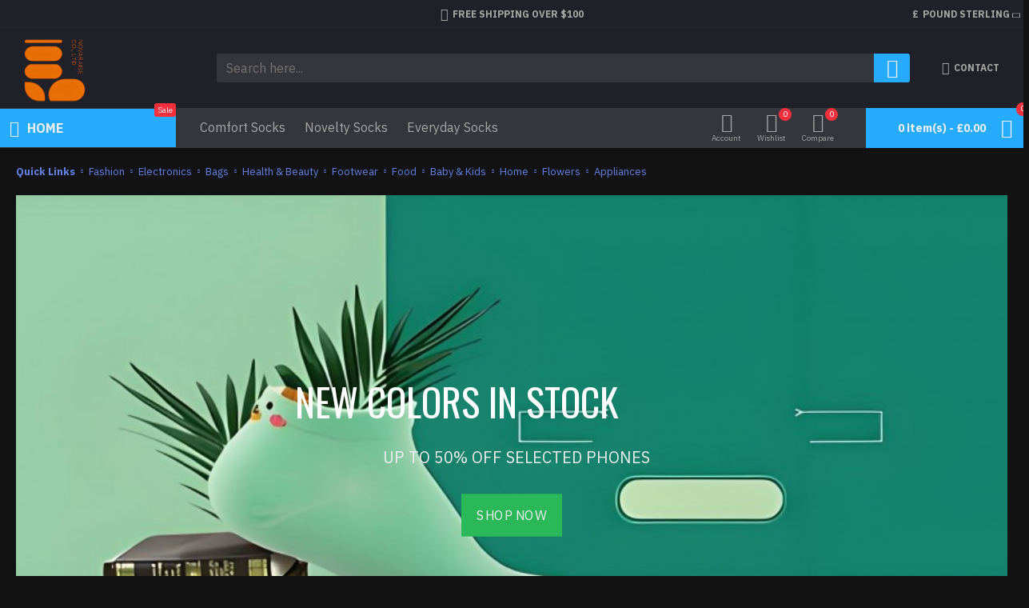

--- FILE ---
content_type: text/html; charset=utf-8
request_url: https://nvrise.com/author/vivek-agarwal/
body_size: 39318
content:
<!DOCTYPE html>
<html dir="ltr" lang="en" class="desktop mac chrome chrome131 webkit oc30 is-guest store-0 skin-1 desktop-header-active mobile-sticky route-common-home layout-1" data-jv="3.0.44" data-ov="3.0.2.0">
<head typeof="og:website">
<meta charset="UTF-8" />
<meta name="viewport" content="width=device-width, initial-scale=1.0">
<meta http-equiv="X-UA-Compatible" content="IE=edge">
<title>Global nvrise</title>
<base href="https://www.nvrise.com/" />
<meta name="description" content="Global nvrise" />
<meta name="keywords" content="Global nvrise" />
<meta property="fb:app_id" content=""/>
<meta property="og:type" content="website"/>
<meta property="og:title" content="nvrise"/>
<meta property="og:url" content="https://www.nvrise.com/"/>
<meta property="og:image" content="https://www.nvrise.com/image/cache/catalog/image-Photoroom%20(9)-600x315w.png"/>
<meta property="og:image:width" content="600"/>
<meta property="og:image:height" content="315"/>
<meta property="og:description" content="Global nvrise"/>
<meta name="twitter:card" content="summary"/>
<meta name="twitter:title" content="nvrise"/>
<meta name="twitter:image" content="https://www.nvrise.com/image/cache/catalog/image-Photoroom%20(9)-200x200w.png"/>
<meta name="twitter:image:width" content="200"/>
<meta name="twitter:image:height" content="200"/>
<meta name="twitter:description" content="Global nvrise"/>
<script>window['Journal'] = {"isPopup":false,"isPhone":false,"isTablet":false,"isDesktop":true,"filterScrollTop":false,"filterUrlValuesSeparator":",","countdownDay":"Day","countdownHour":"Hour","countdownMin":"Min","countdownSec":"Sec","globalPageColumnLeftTabletStatus":false,"globalPageColumnRightTabletStatus":false,"scrollTop":true,"scrollToTop":false,"notificationHideAfter":"2000","quickviewPageStyleCloudZoomStatus":true,"quickviewPageStyleAdditionalImagesCarousel":false,"quickviewPageStyleAdditionalImagesCarouselStyleSpeed":"500","quickviewPageStyleAdditionalImagesCarouselStyleAutoPlay":true,"quickviewPageStyleAdditionalImagesCarouselStylePauseOnHover":true,"quickviewPageStyleAdditionalImagesCarouselStyleDelay":"3000","quickviewPageStyleAdditionalImagesCarouselStyleLoop":false,"quickviewPageStyleAdditionalImagesHeightAdjustment":"5","quickviewPageStylePriceUpdate":false,"quickviewPageStyleOptionsSelect":"all","quickviewText":"Quickview","mobileHeaderOn":"tablet","subcategoriesCarouselStyleSpeed":"500","subcategoriesCarouselStyleAutoPlay":true,"subcategoriesCarouselStylePauseOnHover":true,"subcategoriesCarouselStyleDelay":"3000","subcategoriesCarouselStyleLoop":false,"productPageStyleCloudZoomStatus":true,"productPageStyleCloudZoomPosition":"inner","productPageStyleAdditionalImagesCarousel":false,"productPageStyleAdditionalImagesCarouselStyleSpeed":"500","productPageStyleAdditionalImagesCarouselStyleAutoPlay":true,"productPageStyleAdditionalImagesCarouselStylePauseOnHover":true,"productPageStyleAdditionalImagesCarouselStyleDelay":"3000","productPageStyleAdditionalImagesCarouselStyleLoop":false,"productPageStyleAdditionalImagesHeightAdjustment":"5","productPageStylePriceUpdate":false,"productPageStyleOptionsSelect":"none","infiniteScrollStatus":true,"infiniteScrollOffset":"2","infiniteScrollLoadPrev":"Load Previous Products","infiniteScrollLoadNext":"Load Next Products","infiniteScrollLoading":"Loading...","infiniteScrollNoneLeft":"You have reached the end of the list.","headerHeight":"100","headerCompactHeight":"60","mobileMenuOn":"","searchStyleSearchAutoSuggestStatus":true,"searchStyleSearchAutoSuggestDescription":true,"headerMiniSearchDisplay":"default","stickyStatus":true,"stickyFullHomePadding":false,"stickyFullwidth":true,"stickyAt":"300","stickyHeight":"45","headerTopBarHeight":"35","topBarStatus":true,"headerType":"classic","headerMobileHeight":"60","headerMobileStickyStatus":true,"headerMobileTopBarVisibility":true,"headerMobileTopBarHeight":"45","checkoutUrl":"https:\/\/www.nvrise.com\/index.php?route=checkout\/checkout","notification":[{"m":137,"c":"1a2039cc"}],"headerNotice":[{"m":56,"c":"bddc5671"}],"columnsCount":0};</script>
<script>(function () {
	if (Journal['isPhone']) {
		return;
	}

	var wrappers = ['search', 'cart', 'cart-content', 'logo', 'language', 'currency'];
	var documentClassList = document.documentElement.classList;

	function extractClassList() {
		return ['desktop', 'tablet', 'phone', 'desktop-header-active', 'mobile-header-active', 'mobile-menu-active'].filter(function (cls) {
			return documentClassList.contains(cls);
		});
	}

	function mqr(mqls, listener) {
		Object.keys(mqls).forEach(function (k) {
			mqls[k].addListener(listener);
		});

		listener();
	}

	function mobileMenu() {
		console.warn('mobile menu!');

		var element = document.querySelector('#main-menu');
		var wrapper = document.querySelector('.mobile-main-menu-wrapper');

		if (element && wrapper) {
			wrapper.appendChild(element);
		}

		var main_menu = document.querySelector('.main-menu');

		if (main_menu) {
			main_menu.classList.add('accordion-menu');
		}

		document.querySelectorAll('.main-menu .dropdown-toggle').forEach(function (element) {
			element.classList.remove('dropdown-toggle');
			element.classList.add('collapse-toggle');
			element.removeAttribute('data-toggle');
		});

		document.querySelectorAll('.main-menu .dropdown-menu').forEach(function (element) {
			element.classList.remove('dropdown-menu');
			element.classList.remove('j-dropdown');
			element.classList.add('collapse');
		});
	}

	function desktopMenu() {
		console.warn('desktop menu!');

		var element = document.querySelector('#main-menu');
		var wrapper = document.querySelector('.desktop-main-menu-wrapper');

		if (element && wrapper) {
			wrapper.insertBefore(element, document.querySelector('#main-menu-2'));
		}

		var main_menu = document.querySelector('.main-menu');

		if (main_menu) {
			main_menu.classList.remove('accordion-menu');
		}

		document.querySelectorAll('.main-menu .collapse-toggle').forEach(function (element) {
			element.classList.add('dropdown-toggle');
			element.classList.remove('collapse-toggle');
			element.setAttribute('data-toggle', 'dropdown');
		});

		document.querySelectorAll('.main-menu .collapse').forEach(function (element) {
			element.classList.add('dropdown-menu');
			element.classList.add('j-dropdown');
			element.classList.remove('collapse');
		});

		document.body.classList.remove('mobile-wrapper-open');
	}

	function mobileHeader() {
		console.warn('mobile header!');

		Object.keys(wrappers).forEach(function (k) {
			var element = document.querySelector('#' + wrappers[k]);
			var wrapper = document.querySelector('.mobile-' + wrappers[k] + '-wrapper');

			if (element && wrapper) {
				wrapper.appendChild(element);
			}

			if (wrappers[k] === 'cart-content') {
				if (element) {
					element.classList.remove('j-dropdown');
					element.classList.remove('dropdown-menu');
				}
			}
		});

		var search = document.querySelector('#search');
		var cart = document.querySelector('#cart');

		if (search && (Journal['searchStyle'] === 'full')) {
			search.classList.remove('full-search');
			search.classList.add('mini-search');
		}

		if (cart && (Journal['cartStyle'] === 'full')) {
			cart.classList.remove('full-cart');
			cart.classList.add('mini-cart')
		}
	}

	function desktopHeader() {
		console.warn('desktop header!');

		Object.keys(wrappers).forEach(function (k) {
			var element = document.querySelector('#' + wrappers[k]);
			var wrapper = document.querySelector('.desktop-' + wrappers[k] + '-wrapper');

			if (wrappers[k] === 'cart-content') {
				if (element) {
					element.classList.add('j-dropdown');
					element.classList.add('dropdown-menu');
					document.querySelector('#cart').appendChild(element);
				}
			} else {
				if (element && wrapper) {
					wrapper.appendChild(element);
				}
			}
		});

		var search = document.querySelector('#search');
		var cart = document.querySelector('#cart');

		if (search && (Journal['searchStyle'] === 'full')) {
			search.classList.remove('mini-search');
			search.classList.add('full-search');
		}

		if (cart && (Journal['cartStyle'] === 'full')) {
			cart.classList.remove('mini-cart');
			cart.classList.add('full-cart');
		}

		documentClassList.remove('mobile-cart-content-container-open');
		documentClassList.remove('mobile-main-menu-container-open');
		documentClassList.remove('mobile-overlay');
	}

	function moveElements(classList) {
		if (classList.includes('mobile-header-active')) {
			mobileHeader();
			mobileMenu();
		} else if (classList.includes('mobile-menu-active')) {
			desktopHeader();
			mobileMenu();
		} else {
			desktopHeader();
			desktopMenu();
		}
	}

	var mqls = {
		phone: window.matchMedia('(max-width: 768px)'),
		tablet: window.matchMedia('(max-width: 1023px)'),
		menu: window.matchMedia('(max-width: ' + Journal['mobileMenuOn'] + 'px)')
	};

	mqr(mqls, function () {
		var oldClassList = extractClassList();

		if (Journal['isDesktop']) {
			if (mqls.phone.matches) {
				documentClassList.remove('desktop');
				documentClassList.remove('tablet');
				documentClassList.add('mobile');
				documentClassList.add('phone');
			} else if (mqls.tablet.matches) {
				documentClassList.remove('desktop');
				documentClassList.remove('phone');
				documentClassList.add('mobile');
				documentClassList.add('tablet');
			} else {
				documentClassList.remove('mobile');
				documentClassList.remove('phone');
				documentClassList.remove('tablet');
				documentClassList.add('desktop');
			}

			if (documentClassList.contains('phone') || (documentClassList.contains('tablet') && Journal['mobileHeaderOn'] === 'tablet')) {
				documentClassList.remove('desktop-header-active');
				documentClassList.add('mobile-header-active');
			} else {
				documentClassList.remove('mobile-header-active');
				documentClassList.add('desktop-header-active');
			}
		}

		if (documentClassList.contains('desktop-header-active') && mqls.menu.matches) {
			documentClassList.add('mobile-menu-active');
		} else {
			documentClassList.remove('mobile-menu-active');
		}

		var newClassList = extractClassList();

		if (oldClassList.join(' ') !== newClassList.join(' ')) {
			if (document.readyState === 'loading') {
				document.addEventListener('DOMContentLoaded', function () {
					moveElements(newClassList);
				});
			} else {
				moveElements(newClassList);
			}
		}
	});

})();

(function () {
	var cookies = {};
	var style = document.createElement('style');
	var documentClassList = document.documentElement.classList;

	document.head.appendChild(style);

	document.cookie.split('; ').forEach(function (c) {
		var cc = c.split('=');
		cookies[cc[0]] = cc[1];
	});

	if (Journal['popup']) {
		for (var i in Journal['popup']) {
			if (!cookies['p-' + Journal['popup'][i]['c']]) {
				documentClassList.add('popup-open');
				documentClassList.add('popup-center');
				break;
			}
		}
	}

	if (Journal['notification']) {
		for (var i in Journal['notification']) {
			if (cookies['n-' + Journal['notification'][i]['c']]) {
				style.sheet.insertRule('.module-notification-' + Journal['notification'][i]['m'] + '{ display:none }');
			}
		}
	}

	if (Journal['headerNotice']) {
		for (var i in Journal['headerNotice']) {
			if (cookies['hn-' + Journal['headerNotice'][i]['c']]) {
				style.sheet.insertRule('.module-header_notice-' + Journal['headerNotice'][i]['m'] + '{ display:none }');
			}
		}
	}

	if (Journal['layoutNotice']) {
		for (var i in Journal['layoutNotice']) {
			if (cookies['ln-' + Journal['layoutNotice'][i]['c']]) {
				style.sheet.insertRule('.module-layout_notice-' + Journal['layoutNotice'][i]['m'] + '{ display:none }');
			}
		}
	}
})();
</script>
<link href="https://fonts.googleapis.com/css?family=IBM+Plex+Sans:700,400%7COswald:400&amp;subset=latin-ext" type="text/css" rel="stylesheet"/>
<link href="catalog/view/javascript/bootstrap/css/bootstrap.min.css?v=3.0.44" type="text/css" rel="stylesheet" media="all" />
<link href="catalog/view/javascript/font-awesome/css/font-awesome.min.css?v=3.0.44" type="text/css" rel="stylesheet" media="all" />
<link href="catalog/view/theme/journal3/icons/style.minimal.css?v=3.0.44" type="text/css" rel="stylesheet" media="all" />
<link href="catalog/view/theme/journal3/lib/masterslider/style/masterslider.css?v=3.0.44" type="text/css" rel="stylesheet" media="all" />
<link href="catalog/view/theme/journal3/lib/masterslider/skins/minimal/style.css?v=3.0.44" type="text/css" rel="stylesheet" media="all" />
<link href="catalog/view/theme/journal3/stylesheet/style.css?v=3.0.44" type="text/css" rel="stylesheet" media="all" />
<style>
.blog-post .post-details .post-stats{white-space:nowrap;overflow-x:auto;overflow-y:hidden;-webkit-overflow-scrolling:touch;;margin-top:20px;margin-bottom:20px;padding:8px;padding-right:12px;padding-left:12px;border-width:1px;border-style:solid;border-color:rgba(40, 40, 40, 1)}.blog-post .post-details .post-stats .p-category{flex-wrap:nowrap;display:inline-flex}.mobile .blog-post .post-details .post-stats{overflow-x:scroll}.blog-post .post-details .post-stats::-webkit-scrollbar{-webkit-appearance:none;height:1px;height:5px;width:5px}.blog-post .post-details .post-stats::-webkit-scrollbar-track{background-color:white}.blog-post .post-details .post-stats::-webkit-scrollbar-thumb{background-color:#999}.blog-post .post-details .post-stats .p-posted{display:inline-flex}.blog-post .post-details .post-stats .p-author{display:inline-flex}.blog-post .post-details .post-stats .p-date{display:inline-flex}.p-date-image{color:rgba(255, 255, 255, 1);font-weight:700;background:rgba(248, 48, 61, 1);margin:5px}.p-date-image
i{color:rgba(238, 238, 238, 1)}.blog-post .post-details .post-stats .p-comment{display:inline-flex}.blog-post .post-details .post-stats .p-view{display:inline-flex}.post-content>p{margin-bottom:10px}.post-image{display:block;text-align:left;float:none}.post-content{column-count:initial;column-gap:50px;column-rule-color:rgba(40, 40, 40, 1);column-rule-width:1px;column-rule-style:solid}.blog-post
.tags{justify-content:center}.post-comments{margin-top:20px}.post-comment{margin-bottom:30px;padding-bottom:15px;border-width:0;border-bottom-width:1px;border-style:solid;border-color:rgba(40,40,40,1)}.post-reply{margin-top:15px;margin-left:60px;padding-top:20px;border-width:0;border-top-width:1px;border-style:solid;border-color:rgba(40,40,40,1)}.user-avatar{display:block;margin-right:15px;border-radius:50%}.module-blog_comments .side-image{display:block}.post-comment .user-name{font-size:18px;font-weight:700}.post-comment .user-data
div{font-size:12px}.post-comment .user-site::before{left:-1px}.post-comment .user-data .user-date{display:inline-flex}.post-comment .user-data .user-time{display:inline-flex}.comment-form .form-group:not(.required){display:flex}.user-data .user-site{display:inline-flex}.main-posts.post-grid .post-layout.swiper-slide{margin-right:0px;width:calc((100% - 0 * 0px) / 1 - 0.01px)}.main-posts.post-grid .post-layout:not(.swiper-slide){padding:0px;width:calc(100% / 1 - 0.01px)}.one-column #content .main-posts.post-grid .post-layout.swiper-slide{margin-right:20px;width:calc((100% - 2 * 20px) / 3 - 0.01px)}.one-column #content .main-posts.post-grid .post-layout:not(.swiper-slide){padding:10px;width:calc(100% / 3 - 0.01px)}.two-column #content .main-posts.post-grid .post-layout.swiper-slide{margin-right:0px;width:calc((100% - 0 * 0px) / 1 - 0.01px)}.two-column #content .main-posts.post-grid .post-layout:not(.swiper-slide){padding:0px;width:calc(100% / 1 - 0.01px)}.side-column .main-posts.post-grid .post-layout.swiper-slide{margin-right:0px;width:calc((100% - 0 * 0px) / 1 - 0.01px)}.side-column .main-posts.post-grid .post-layout:not(.swiper-slide){padding:0px;width:calc(100% / 1 - 0.01px)}.main-posts.post-grid{margin:-10px}.post-grid .post-thumb .image
img{filter:grayscale(1)}.post-grid .post-thumb:hover .image
img{filter:grayscale(0);transform:scale(1.15)}.post-grid .post-thumb
.caption{position:relative;bottom:auto;width:auto}.post-grid .post-thumb
.name{display:flex;width:auto;margin-left:auto;margin-right:auto;justify-content:center;margin-left:auto;margin-right:auto;margin-top:10px;margin-bottom:10px}.post-grid .post-thumb .name
a{white-space:nowrap;overflow:hidden;text-overflow:ellipsis;font-size:16px;font-weight:700}.post-grid .post-thumb
.description{display:block;text-align:center;margin-bottom:10px}.post-grid .post-thumb .button-group{display:flex;justify-content:center;margin-bottom:10px}.post-grid .post-thumb .btn-read-more::before{display:none}.post-grid .post-thumb .btn-read-more::after{display:none;content:'\e5c8' !important;font-family:icomoon !important}.post-grid .post-thumb .btn-read-more .btn-text{display:inline-block;padding:0}.post-grid .post-thumb .btn-read-more.btn{background:none;border-width:1px;border-style:solid;border-color:rgba(40, 40, 40, 1);padding:11px}.post-grid .post-thumb .btn-read-more.btn:hover{background:none !important}.post-grid .post-thumb .btn-read-more.btn:hover, .post-grid .post-thumb .btn-read-more.btn:active:hover{border-color:rgba(53, 66, 174, 1)}.post-grid .post-thumb .btn-read-more.btn.btn.disabled::after{font-size:20px}.post-grid .post-thumb .post-stats{display:flex;justify-content:center;position:absolute;transform:translateY(-100%);width:100%;background:rgba(0, 0, 0, 0.65);padding:7px}.post-grid .post-thumb .post-stats .p-author{display:flex}.post-grid .post-thumb .p-date{display:flex}.post-grid .post-thumb .post-stats .p-comment{display:flex}.post-grid .post-thumb .post-stats .p-view{display:flex}.post-list .post-layout:not(.swiper-slide){margin-bottom:20px}.post-list .post-thumb
.caption{flex-basis:200px;padding:15px}.post-list .post-thumb:hover .image
img{transform:scale(1.15)}.post-list .post-thumb
.name{display:flex;width:auto;margin-left:auto;margin-right:auto;justify-content:flex-start;margin-left:0;margin-right:auto}.post-list .post-thumb .name
a{white-space:normal;overflow:visible;text-overflow:initial;font-size:18px;font-weight:700}.post-list .post-thumb
.description{display:block;padding-top:5px;padding-bottom:5px}.post-list .post-thumb .button-group{display:flex;justify-content:flex-start}.post-list .post-thumb .btn-read-more::before{display:inline-block}.post-list .post-thumb .btn-read-more .btn-text{display:inline-block;padding:0
.4em}.post-list .post-thumb .btn-read-more::after{content:'\e5c8' !important;font-family:icomoon !important}.post-list .post-thumb .post-stats{display:flex;justify-content:flex-start;padding-bottom:5px;margin:-15px;margin-bottom:5px;margin-left:0px}.post-list .post-thumb .post-stats .p-author{display:block}.post-list .post-thumb .p-date{display:flex}.post-list .post-thumb .post-stats .p-comment{display:block}.post-list .post-thumb .post-stats .p-view{display:flex}.blog-feed
span{display:block;color:rgba(165, 165, 165, 1) !important}.blog-feed{display:inline-flex;margin-right:30px}.blog-feed::before{content:'\f143' !important;font-family:icomoon !important;font-size:14px;color:rgba(249, 85, 57, 1)}.desktop .blog-feed:hover
span{color:rgba(255, 255, 255, 1) !important}.countdown{color:rgba(238, 238, 238, 1);background:rgba(53, 66, 174, 1);border-radius:3px;width:90%}.countdown div
span{color:rgba(165,165,165,1)}.countdown>div{border-style:solid;border-color:rgba(97, 128, 228, 1)}.boxed-layout .site-wrapper{overflow:hidden}.boxed-layout
.header{padding:0
20px}.boxed-layout
.breadcrumb{padding-left:20px;padding-right:20px}.wrapper, .mega-menu-content, .site-wrapper > .container, .grid-cols,.desktop-header-active .is-sticky .header .desktop-main-menu-wrapper,.desktop-header-active .is-sticky .sticky-fullwidth-bg,.boxed-layout .site-wrapper, .breadcrumb, .title-wrapper, .page-title > span,.desktop-header-active .header .top-bar,.desktop-header-active .header .mid-bar,.desktop-main-menu-wrapper{max-width:1400px}.desktop-main-menu-wrapper .main-menu>.j-menu>.first-dropdown::before{transform:translateX(calc(0px - (100vw - 1400px) / 2))}html[dir='rtl'] .desktop-main-menu-wrapper .main-menu>.j-menu>.first-dropdown::before{transform:none;right:calc(0px - (100vw - 1400px) / 2)}.desktop-main-menu-wrapper .main-menu>.j-menu>.first-dropdown.mega-custom::before{transform:translateX(calc(0px - (200vw - 1400px) / 2))}html[dir='rtl'] .desktop-main-menu-wrapper .main-menu>.j-menu>.first-dropdown.mega-custom::before{transform:none;right:calc(0px - (200vw - 1400px) / 2)}body{background:rgba(18, 18, 18, 1);font-family:'IBM Plex Sans';font-weight:400;font-size:16px;color:rgba(165,165,165,1);line-height:1.5;-webkit-font-smoothing:antialiased}#content{padding-top:20px;padding-bottom:20px}.column-left
#content{padding-left:20px}.column-right
#content{padding-right:20px}.side-column{max-width:240px;padding:20px;padding-left:0px}.one-column
#content{max-width:calc(100% - 240px)}.two-column
#content{max-width:calc(100% - 240px * 2)}#column-left{border-width:0;border-right-width:1px;border-style:solid;border-color:rgba(40,40,40,1)}#column-right{border-width:0;border-left-width:1px;border-style:solid;border-color:rgba(40,40,40,1);padding:20px;padding-right:0px}.page-title{display:block}.dropdown.drop-menu>.j-dropdown{left:0;right:auto;transform:translate3d(0,-10px,0)}.dropdown.drop-menu.animating>.j-dropdown{left:0;right:auto;transform:none}.dropdown.drop-menu>.j-dropdown::before{left:10px;right:auto;transform:translateX(0)}.dropdown.dropdown .j-menu .dropdown>a>.count-badge{margin-right:0}.dropdown.dropdown .j-menu .dropdown>a>.count-badge+.open-menu+.menu-label{margin-left:7px}.dropdown.dropdown .j-menu .dropdown>a::after{display:block}.dropdown.dropdown .j-menu>li>a{font-size:14px;color:rgba(165, 165, 165, 1);font-weight:400;background:rgba(53, 53, 60, 1);padding:10px}.desktop .dropdown.dropdown .j-menu > li:hover > a, .dropdown.dropdown .j-menu>li.active>a{color:rgba(255, 255, 255, 1);background:rgba(32, 32, 41, 1)}.dropdown.dropdown .j-menu .links-text{white-space:nowrap;overflow:hidden;text-overflow:ellipsis}.dropdown.dropdown .j-menu>li>a::before{margin-right:7px;min-width:20px;font-size:18px}.dropdown.dropdown .j-menu a .count-badge{display:inline-flex;position:relative}.dropdown.dropdown:not(.mega-menu) .j-dropdown{min-width:200px}.dropdown.dropdown:not(.mega-menu) .j-menu{box-shadow:0 15px 90px -10px rgba(0, 0, 0, 0.7)}.dropdown.dropdown .j-dropdown::before{display:block;border-bottom-color:rgba(53,53,60,1);margin-left:5px;margin-top:-10px}legend{font-family:'IBM Plex Sans';font-weight:700;font-size:14px;color:rgba(238,238,238,1);text-transform:uppercase;border-width:0px;padding:0px;margin:0px;margin-bottom:15px;white-space:normal;overflow:visible;text-overflow:initial;text-align:left}legend::after{content:'';display:block;position:relative;margin-top:10px;left:initial;right:initial;margin-left:0;margin-right:auto;transform:none}legend.page-title>span::after{content:'';display:block;position:relative;margin-top:10px;left:initial;right:initial;margin-left:0;margin-right:auto;transform:none}legend::after,legend.page-title>span::after{width:50px;height:1px;background:rgba(42,184,88,1)}.title{font-family:'IBM Plex Sans';font-weight:700;font-size:14px;color:rgba(238,238,238,1);text-transform:uppercase;border-width:0px;padding:0px;margin:0px;margin-bottom:15px;white-space:normal;overflow:visible;text-overflow:initial;text-align:left}.title::after{content:'';display:block;position:relative;margin-top:10px;left:initial;right:initial;margin-left:0;margin-right:auto;transform:none}.title.page-title>span::after{content:'';display:block;position:relative;margin-top:10px;left:initial;right:initial;margin-left:0;margin-right:auto;transform:none}.title::after,.title.page-title>span::after{width:50px;height:1px;background:rgba(42, 184, 88, 1)}html:not(.popup) .page-title{font-family:'Oswald';font-weight:400;font-size:26px;text-align:left;text-transform:uppercase;border-width:0;border-bottom-width:1px;border-style:solid;border-color:rgba(40, 40, 40, 1);border-radius:0px;padding:20px;margin:0px;white-space:normal;overflow:visible;text-overflow:initial;text-align:left}html:not(.popup) .page-title::after{display:none;margin-top:8px;left:initial;right:initial;margin-left:0;margin-right:auto;transform:none}html:not(.popup) .page-title.page-title>span::after{display:none;margin-top:8px;left:initial;right:initial;margin-left:0;margin-right:auto;transform:none}html:not(.popup) .page-title::after, html:not(.popup) .page-title.page-title>span::after{width:50px;height:2px}.title.module-title{font-family:'IBM Plex Sans';font-weight:700;font-size:14px;color:rgba(238,238,238,1);text-transform:uppercase;border-width:0px;padding:0px;margin:0px;margin-bottom:15px;white-space:normal;overflow:visible;text-overflow:initial;text-align:left}.title.module-title::after{content:'';display:block;position:relative;margin-top:10px;left:initial;right:initial;margin-left:0;margin-right:auto;transform:none}.title.module-title.page-title>span::after{content:'';display:block;position:relative;margin-top:10px;left:initial;right:initial;margin-left:0;margin-right:auto;transform:none}.title.module-title::after,.title.module-title.page-title>span::after{width:50px;height:1px;background:rgba(42,184,88,1)}.btn,.btn:visited{font-size:12px;color:rgba(238,238,238,1);text-transform:uppercase}.btn:hover{color:rgba(255, 255, 255, 1) !important;background:rgba(97, 128, 228, 1) !important}.btn{background:rgba(53,66,174,1);padding:13px}.btn:active,.btn:hover:active,.btn:focus:active{background:rgba(34, 184, 155, 1) !important}.btn:focus{box-shadow:inset 0 0 20px rgba(0,0,0,0.25)}.btn.btn.disabled::after{font-size:20px}.btn-secondary.btn.btn.disabled::after{font-size:20px}.btn-success.btn{background:rgba(42,184,88,1)}.btn-success.btn:hover{background:rgba(53, 66, 174, 1) !important}.btn-success.btn.btn.disabled::after{font-size:20px}.btn-danger.btn{background:rgba(248,48,61,1)}.btn-danger.btn.btn.disabled::after{font-size:20px}.btn-warning.btn.btn.disabled::after{font-size:20px}.btn-info.btn,.btn-info.btn:visited{color:rgba(238,238,238,1)}.btn-info.btn:hover{color:rgba(238, 238, 238, 1) !important;background:rgba(97, 128, 228, 1) !important}.btn-info.btn{background:rgba(53,53,60,1);border-width:0px}.btn-info.btn.btn.disabled::after{font-size:20px}.btn-light.btn{background:rgba(165,165,165,1)}.btn-light.btn.btn.disabled::after{font-size:20px}.btn-dark.btn{background:rgba(27,27,27,1)}.btn-dark.btn:hover{background:rgba(32, 32, 41, 1) !important}.btn-dark.btn.btn.disabled::after{font-size:20px}.buttons{margin-top:20px;padding-top:15px;border-width:0;border-top-width:1px;border-style:solid;border-color:rgba(40, 40, 40, 1);font-size:12px}.buttons .pull-left .btn, .buttons .pull-left .btn:visited{font-size:12px;color:rgba(238, 238, 238, 1);text-transform:uppercase}.buttons .pull-left .btn:hover{color:rgba(255, 255, 255, 1) !important;background:rgba(97, 128, 228, 1) !important}.buttons .pull-left
.btn{background:rgba(53, 66, 174, 1);padding:13px}.buttons .pull-left .btn:active, .buttons .pull-left .btn:hover:active, .buttons .pull-left .btn:focus:active{background:rgba(34, 184, 155, 1) !important}.buttons .pull-left .btn:focus{box-shadow:inset 0 0 20px rgba(0, 0, 0, 0.25)}.buttons .pull-left .btn.btn.disabled::after{font-size:20px}.buttons .pull-right .btn::after{content:'\e5c8' !important;font-family:icomoon !important;margin-left:5px}.buttons .pull-left .btn::before{content:'\e5c4' !important;font-family:icomoon !important;margin-right:5px}.buttons>div{flex:0 0 auto;width:auto;flex-basis:0}.buttons > div
.btn{width:auto}.buttons .pull-left{margin-right:auto}.buttons .pull-right:only-child{flex:0 0 auto;width:auto;margin:0
0 0 auto}.buttons .pull-right:only-child
.btn{width:auto}.buttons input+.btn{margin-top:5px}.buttons input[type=checkbox]{margin-right:7px !important;margin-left:3px !important}.tags{margin-top:15px;justify-content:flex-start;font-size:13px;color:rgba(118, 114, 114, 1);font-weight:700;text-transform:uppercase}.tags a,.tags-title{margin-right:8px;margin-bottom:8px}.tags
b{display:none}.tags
a{padding-right:8px;padding-left:8px;font-size:12px;color:rgba(238, 238, 238, 1);font-weight:400;text-transform:none;background:rgba(97, 128, 228, 1)}.tags a:hover{background:rgba(53,66,174,1)}.alert.alert-success{background:rgba(223,240,217,1)}.alert.alert-info{background:rgba(218,237,246,1)}.alert.alert-warning{background:rgba(252,248,228,1)}.alert.alert-danger{background:rgba(241,222,222,1)}.breadcrumb{display:block !important;text-align:left;padding:10px;padding-left:0px;white-space:normal;-webkit-overflow-scrolling:touch}.breadcrumb::before{border-width:0;border-bottom-width:1px;border-style:solid;border-color:rgba(40, 40, 40, 1)}.breadcrumb li:first-of-type a i::before{content:'\eb69' !important;font-family:icomoon !important}.breadcrumb
a{color:rgba(165, 165, 165, 1);text-decoration:underline}.breadcrumb li:last-of-type
a{color:rgba(118,114,114,1)}.breadcrumb>li+li:before{color:rgba(118, 114, 114, 1)}.mobile
.breadcrumb{overflow-x:visible}.breadcrumb::-webkit-scrollbar{-webkit-appearance:initial;height:1px;height:1px;width:1px}.breadcrumb::-webkit-scrollbar-track{background-color:white}.breadcrumb::-webkit-scrollbar-thumb{background-color:#999}.panel-group .panel-heading a::before{content:'\e5c8' !important;font-family:icomoon !important;order:10}.desktop .panel-group .panel-heading:hover a::before{color:rgba(42, 184, 88, 1)}.panel-group .panel-active .panel-heading a::before{content:'\e5db' !important;font-family:icomoon !important;color:rgba(42, 184, 88, 1);top:-1px}.panel-group .panel-heading
a{justify-content:space-between;font-size:13px;color:rgba(165, 165, 165, 1);font-weight:700;text-transform:uppercase;padding:0px;padding-top:15px;padding-bottom:15px}.panel-group .panel-heading:hover
a{color:rgba(255, 255, 255, 1)}.panel-group .panel-active .panel-heading:hover a, .panel-group .panel-active .panel-heading
a{color:rgba(255, 255, 255, 1)}.panel-group .panel-heading{border-width:0;border-top-width:1px;border-style:solid;border-color:rgba(40, 40, 40, 1)}.panel-group .panel-body{padding-bottom:20px}body
a{color:rgba(97, 128, 228, 1);display:inline-block}body a:hover{color:rgba(255, 255, 255, 1)}body
p{font-size:15px;margin-bottom:15px}body
h1{margin-bottom:20px}body
h2{font-size:32px;color:rgba(238, 238, 238, 1);margin-bottom:15px}body
h3{margin-bottom:15px}body
h4{font-weight:700;text-transform:uppercase;margin-bottom:15px}body
h5{font-size:17px;font-weight:400;margin-bottom:15px}body
h6{color:rgba(255, 255, 255, 1);text-transform:uppercase;background:rgba(248, 48, 61, 1);padding:6px;padding-right:10px;padding-left:10px;margin-bottom:15px;display:inline-block}body
blockquote{font-family:Georgia,serif;font-weight:400;font-size:16px;color:rgba(118, 114, 114, 1);font-style:italic;padding:15px;padding-top:10px;padding-bottom:10px;margin-top:15px;margin-bottom:15px;border-radius:3px;float:none;display:block;max-width:500px}body blockquote::before{margin-left:auto;margin-right:auto;float:left;content:'\e90b' !important;font-family:icomoon !important;font-size:55px;color:rgba(248, 48, 61, 1);margin-right:10px}body
hr{margin-top:20px;margin-bottom:20px;border-width:0;border-top-width:1px;border-style:solid;border-color:rgba(40, 40, 40, 1);overflow:visible}body hr::before{content:'\e993' !important;font-family:icomoon !important;font-size:20px;color:rgba(165, 165, 165, 1);width:40px;height:40px;border-radius:50%}body .drop-cap{font-family:Georgia,serif !important;font-weight:400 !important;font-size:60px !important;font-family:Georgia,serif;font-weight:700;margin-right:5px}body .amp::before{content:'\e901' !important;font-family:icomoon !important;font-size:25px;top:5px}body .video-responsive{margin-bottom:15px}.count-badge{color:rgba(255, 255, 255, 1);background:rgba(248, 48, 61, 1);border-radius:10px}.product-label
b{color:rgba(255, 255, 255, 1);font-weight:700;text-transform:uppercase;background:rgba(248, 48, 61, 1);padding:5px;padding-right:7px;padding-left:7px}.product-label.product-label-default
b{min-width:60px}.tooltip-inner{font-size:12px;color:rgba(238, 238, 238, 1);background:rgba(53, 66, 174, 1);border-radius:2px;box-shadow:0 -15px 100px -10px rgba(0, 0, 0, 0.1)}.tooltip.top .tooltip-arrow{border-top-color:rgba(53, 66, 174, 1)}.tooltip.right .tooltip-arrow{border-right-color:rgba(53, 66, 174, 1)}.tooltip.bottom .tooltip-arrow{border-bottom-color:rgba(53, 66, 174, 1)}.tooltip.left .tooltip-arrow{border-left-color:rgba(53, 66, 174, 1)}table tbody
td{border-width:0 !important;border-top-width:1px !important;border-style:solid !important;border-color:rgba(40, 40, 40, 1) !important}table{border-width:1px !important;border-style:solid !important;border-color:rgba(40, 40, 40, 1) !important}table thead
td{font-size:12px;font-weight:700;text-transform:uppercase;background:rgba(32, 32, 41, 1)}table tfoot
td{background:rgba(32, 32, 41, 1)}table tfoot td, table tfoot
th{border-style:solid !important;border-color:rgba(40, 40, 40, 1) !important}.table-responsive{border-width:1px;border-style:solid;border-color:rgba(40,40,40,1);-webkit-overflow-scrolling:touch}.table-responsive::-webkit-scrollbar{height:5px;width:5px}.has-error{color:rgba(248, 48, 61, 1) !important}.form-group .control-label{max-width:150px;padding-top:7px;padding-bottom:5px;justify-content:flex-start}.has-error .form-control{border-style:solid !important;border-color:rgba(248, 48, 61, 1) !important}.required .control-label::after, .required .control-label+div::before{font-size:17px;color:rgba(38,172,255,1);margin-top:3px}.form-group{margin-bottom:8px}.required.has-error .control-label::after, .required.has-error .control-label+div::before{color:rgba(248, 48, 61, 1) !important}input.form-control{color:rgba(165, 165, 165, 1) !important;background:rgba(32, 32, 41, 1) !important;border-width:1px !important;border-style:solid !important;border-color:rgba(40, 40, 40, 1) !important;border-radius:2px !important;max-width:500px;height:38px}input.form-control:hover{border-color:rgba(53, 53, 60, 1) !important}input.form-control:focus,input.form-control:active{border-color:rgba(53, 66, 174, 1) !important}input.form-control:focus{box-shadow:inset 0 0 5px rgba(0,0,0,0.1)}textarea.form-control{color:rgba(165, 165, 165, 1) !important;background:rgba(32, 32, 41, 1) !important;border-width:1px !important;border-style:solid !important;border-color:rgba(40, 40, 40, 1) !important;border-radius:2px !important}textarea.form-control:hover{border-color:rgba(53, 53, 60, 1) !important}textarea.form-control:focus,textarea.form-control:active{border-color:rgba(53, 66, 174, 1) !important}textarea.form-control:focus{box-shadow:inset 0 0 5px rgba(0,0,0,0.1)}select.form-control{color:rgba(165, 165, 165, 1) !important;background:rgba(32, 32, 41, 1) !important;border-width:1px !important;border-style:solid !important;border-color:rgba(40, 40, 40, 1) !important;border-radius:2px !important;max-width:500px}select.form-control:hover{border-color:rgba(53, 53, 60, 1) !important}select.form-control:focus,select.form-control:active{border-color:rgba(53, 66, 174, 1) !important}select.form-control:focus{box-shadow:inset 0 0 5px rgba(0,0,0,0.1)}.radio{width:100%}.checkbox{width:100%}.input-group .input-group-btn
.btn{min-width:35px;min-height:35px}.product-option-file .btn i::before{content:'\ebd8' !important;font-family:icomoon !important}.stepper input.form-control{color:rgba(255, 255, 255, 1) !important;background:rgba(118, 114, 114, 1) !important;border-width:0px !important}.stepper{width:50px;height:35px;border-style:solid;border-color:rgba(53, 66, 174, 1)}.stepper span
i{color:rgba(238,238,238,1);background-color:rgba(97,128,228,1)}.pagination-results{font-size:13px;letter-spacing:1px;margin-top:20px;justify-content:flex-start}.pagination-results .text-right{display:block}.pagination>li{background:rgba(32,32,41,1);border-radius:2px}.pagination>li>a,.pagination>li>span{padding:5px;padding-right:6px;padding-left:6px}.pagination>li:hover{background:rgba(53, 66, 174, 1)}.pagination > li:first-child a::before, .pagination > li:last-child a::before{content:'\e5c4' !important;font-family:icomoon !important;color:rgba(238, 238, 238, 1)}.pagination > li:first-child:hover a::before, .pagination > li:last-child:hover a::before{color:rgba(255, 255, 255, 1)}.pagination > li .prev::before, .pagination > li .next::before{content:'\e5c4' !important;font-family:icomoon !important;color:rgba(238, 238, 238, 1)}.pagination > li:hover .prev::before, .pagination > li:hover .next::before{color:rgba(255,255,255,1)}.pagination>li:not(:first-of-type){margin-left:5px}.rating .fa-stack{font-size:13px;width:1.2em}.rating .fa-star, .rating .fa-star+.fa-star-o{color:rgba(254, 225, 91, 1)}.rating .fa-star-o:only-child{color:rgba(165,165,165,1)}.rating-stars{border-top-left-radius:3px;border-top-right-radius:3px}.popup-inner-body{max-height:calc(100vh - 50px * 2)}.popup-container{max-width:calc(100% - 20px * 2)}.popup-bg{background:rgba(0,0,0,0.75)}.popup-body,.popup{background:rgba(27, 27, 27, 1)}.popup-content, .popup .site-wrapper{padding:20px}.popup-body{border-radius:3px;box-shadow:0 15px 90px -10px rgba(0, 0, 0, 0.7)}.popup-container .popup-close::before{content:'\e5cd' !important;font-family:icomoon !important}.popup-close{width:30px;height:30px;margin-right:8px;margin-top:40px}.popup-container .btn.popup-close{border-radius:50% !important}.popup-container>.btn{background:rgba(248,48,61,1)}.popup-container>.btn.btn.disabled::after{font-size:20px}.scroll-top i::before{content:'\e5d8' !important;font-family:icomoon !important;font-size:20px;color:rgba(255, 255, 255, 1);background:rgba(97, 128, 228, 1);padding:10px}.scroll-top:hover i::before{background:rgba(53,66,174,1)}.scroll-top{left:auto;right:10px;transform:translateX(0);;margin-left:10px;margin-right:10px;margin-bottom:10px}.journal-loading > i::before, .ias-spinner > i::before, .lg-outer .lg-item::after,.btn.disabled::after{content:'\e92f' !important;font-family:icomoon !important;font-size:30px;color:rgba(42, 184, 88, 1)}.journal-loading > .fa-spin, .lg-outer .lg-item::after,.btn.disabled::after{animation:fa-spin infinite linear;;animation-duration:2500ms}.btn-cart::before,.fa-shopping-cart::before{content:'\e99e' !important;font-family:icomoon !important;left:-1px}.btn-wishlist::before{content:'\f08a' !important;font-family:icomoon !important}.btn-compare::before,.compare-btn::before{content:'\eab6' !important;font-family:icomoon !important}.fa-refresh::before{content:'\eacd' !important;font-family:icomoon !important}.fa-times-circle::before,.fa-times::before,.reset-filter::before,.notification-close::before,.popup-close::before,.hn-close::before{content:'\e981' !important;font-family:icomoon !important}.p-author::before{content:'\ead9' !important;font-family:icomoon !important;margin-right:5px}.p-date::before{content:'\f133' !important;font-family:icomoon !important;margin-right:5px}.p-time::before{content:'\eb29' !important;font-family:icomoon !important;margin-right:5px}.p-comment::before{content:'\f27a' !important;font-family:icomoon !important;margin-right:5px}.p-view::before{content:'\f06e' !important;font-family:icomoon !important;margin-right:5px}.p-category::before{content:'\f022' !important;font-family:icomoon !important;margin-right:5px}.user-site::before{content:'\e321' !important;font-family:icomoon !important;left:-1px;margin-right:5px}.desktop ::-webkit-scrollbar{width:12px}.desktop ::-webkit-scrollbar-track{background:rgba(27, 27, 27, 1)}.desktop ::-webkit-scrollbar-thumb{background:rgba(97,128,228,1);border-width:4px;border-style:solid;border-color:rgba(27,27,27,1);border-radius:10px}.expand-content{max-height:70px}.block-expand.btn,.block-expand.btn:visited{font-weight:400;text-transform:none}.block-expand.btn{padding:2px;padding-right:7px;padding-left:7px;min-width:20px;min-height:20px}.desktop .block-expand.btn:hover{box-shadow:0 5px 30px -5px rgba(0,0,0,0.25)}.block-expand.btn:active,.block-expand.btn:hover:active,.block-expand.btn:focus:active{box-shadow:inset 0 0 20px rgba(0,0,0,0.25)}.block-expand.btn:focus{box-shadow:inset 0 0 20px rgba(0,0,0,0.25)}.block-expand.btn.btn.disabled::after{font-size:20px}.block-expand::after{content:'Show More'}.block-expanded .block-expand::after{content:'Show Less'}.block-expand::before{content:'\e5db' !important;font-family:icomoon !important;margin-right:5px}.block-expanded .block-expand::before{content:'\e5d8' !important;font-family:icomoon !important;margin-right:5px}.old-browser{color:rgba(42,42,42,1);background:rgba(255,255,255,1)}.notification-cart.notification{max-width:400px;margin:20px;margin-bottom:0px;padding:10px;border-radius:5px;box-shadow:0 15px 90px -10px rgba(0, 0, 0, 0.7)}.notification-cart .notification-close{display:block;width:25px;height:25px;margin-right:-12px;margin-top:-12px}.notification-cart .notification-close::before{content:'\e5cd' !important;font-family:icomoon !important}.notification-cart .btn.notification-close{border-radius:50% !important}.notification-cart .notification-close.btn{background:rgba(38, 172, 255, 1)}.notification-cart .notification-close.btn.btn.disabled::after{font-size:20px}.notification-cart
img{display:block;margin-right:10px;margin-bottom:10px}.notification-cart .notification-buttons{display:flex;padding:10px;margin:-10px;margin-top:5px}.notification-cart .notification-view-cart.btn{background:rgba(38, 172, 255, 1)}.notification-cart .notification-view-cart.btn.btn.disabled::after{font-size:20px}.notification-cart .notification-view-cart{display:inline-flex;flex-grow:1}.notification-cart .notification-checkout.btn{background:rgba(42, 184, 88, 1)}.notification-cart .notification-checkout.btn:hover{background:rgba(53, 66, 174, 1) !important}.notification-cart .notification-checkout.btn.btn.disabled::after{font-size:20px}.notification-cart .notification-checkout{display:inline-flex;flex-grow:1;margin-left:10px}.notification-cart .notification-checkout::after{content:'\e5c8' !important;font-family:icomoon !important;margin-left:5px}.notification-wishlist.notification{max-width:400px;margin:20px;margin-bottom:0px;padding:10px;border-radius:5px;box-shadow:0 15px 90px -10px rgba(0, 0, 0, 0.7)}.notification-wishlist .notification-close{display:block;width:25px;height:25px;margin-right:-12px;margin-top:-12px}.notification-wishlist .notification-close::before{content:'\e5cd' !important;font-family:icomoon !important}.notification-wishlist .btn.notification-close{border-radius:50% !important}.notification-wishlist .notification-close.btn{background:rgba(38, 172, 255, 1)}.notification-wishlist .notification-close.btn.btn.disabled::after{font-size:20px}.notification-wishlist
img{display:block;margin-right:10px;margin-bottom:10px}.notification-wishlist .notification-buttons{display:flex;padding:10px;margin:-10px;margin-top:5px}.notification-wishlist .notification-view-cart.btn{background:rgba(38, 172, 255, 1)}.notification-wishlist .notification-view-cart.btn.btn.disabled::after{font-size:20px}.notification-wishlist .notification-view-cart{display:inline-flex;flex-grow:1}.notification-wishlist .notification-checkout.btn{background:rgba(42, 184, 88, 1)}.notification-wishlist .notification-checkout.btn:hover{background:rgba(53, 66, 174, 1) !important}.notification-wishlist .notification-checkout.btn.btn.disabled::after{font-size:20px}.notification-wishlist .notification-checkout{display:inline-flex;flex-grow:1;margin-left:10px}.notification-wishlist .notification-checkout::after{content:'\e5c8' !important;font-family:icomoon !important;margin-left:5px}.notification-compare.notification{max-width:400px;margin:20px;margin-bottom:0px;padding:10px;border-radius:5px;box-shadow:0 15px 90px -10px rgba(0, 0, 0, 0.7)}.notification-compare .notification-close{display:block;width:25px;height:25px;margin-right:-12px;margin-top:-12px}.notification-compare .notification-close::before{content:'\e5cd' !important;font-family:icomoon !important}.notification-compare .btn.notification-close{border-radius:50% !important}.notification-compare .notification-close.btn{background:rgba(38, 172, 255, 1)}.notification-compare .notification-close.btn.btn.disabled::after{font-size:20px}.notification-compare
img{display:block;margin-right:10px;margin-bottom:10px}.notification-compare .notification-buttons{display:flex;padding:10px;margin:-10px;margin-top:5px}.notification-compare .notification-view-cart.btn{background:rgba(38, 172, 255, 1)}.notification-compare .notification-view-cart.btn.btn.disabled::after{font-size:20px}.notification-compare .notification-view-cart{display:inline-flex;flex-grow:1}.notification-compare .notification-checkout.btn{background:rgba(42, 184, 88, 1)}.notification-compare .notification-checkout.btn:hover{background:rgba(53, 66, 174, 1) !important}.notification-compare .notification-checkout.btn.btn.disabled::after{font-size:20px}.notification-compare .notification-checkout{display:inline-flex;flex-grow:1;margin-left:10px}.notification-compare .notification-checkout::after{content:'\e5c8' !important;font-family:icomoon !important;margin-left:5px}.popup-quickview .popup-container{width:760px}.popup-quickview .popup-inner-body{height:600px}.route-product-product.popup-quickview .product-info .product-left{width:50%}.route-product-product.popup-quickview .product-info .product-right{width:calc(100% - 50%);padding-left:20px}.route-product-product.popup-quickview h1.page-title{display:none}.route-product-product.popup-quickview div.page-title{display:block}.route-product-product.popup-quickview .page-title{font-size:18px;font-weight:700;text-transform:uppercase;border-width:0px;padding:0px;margin-bottom:20px;white-space:normal;overflow:visible;text-overflow:initial}.route-product-product.popup-quickview .page-title::after{content:'';display:block;position:relative;margin-top:10px}.route-product-product.popup-quickview .page-title.page-title>span::after{content:'';display:block;position:relative;margin-top:10px}.route-product-product.popup-quickview .page-title::after, .route-product-product.popup-quickview .page-title.page-title>span::after{width:50px;height:1px}.route-product-product.popup-quickview .direction-horizontal .additional-image{width:calc(100% / 4)}.route-product-product.popup-quickview .additional-images .swiper-container{overflow:hidden}.route-product-product.popup-quickview .additional-images .swiper-buttons{display:none;top:50%;width:calc(100% - (5px * 2));margin-top:-10px}.route-product-product.popup-quickview .additional-images:hover .swiper-buttons{display:block}.route-product-product.popup-quickview .additional-images .swiper-button-prev{left:0;right:auto;transform:translate(0, -50%)}.route-product-product.popup-quickview .additional-images .swiper-button-next{left:auto;right:0;transform:translate(0, -50%)}.route-product-product.popup-quickview .additional-images .swiper-buttons
div{width:25px;height:25px;background:rgba(53, 66, 174, 1);box-shadow:0 5px 30px -5px rgba(0, 0, 0, 0.15)}.route-product-product.popup-quickview .additional-images .swiper-button-disabled{opacity:0}.route-product-product.popup-quickview .additional-images .swiper-buttons div::before{content:'\e5c4' !important;font-family:icomoon !important;color:rgba(238, 238, 238, 1)}.route-product-product.popup-quickview .additional-images .swiper-buttons .swiper-button-next::before{content:'\e5c8' !important;font-family:icomoon !important;color:rgba(238, 238, 238, 1)}.route-product-product.popup-quickview .additional-images .swiper-buttons div:not(.swiper-button-disabled):hover{background:rgba(97, 128, 228, 1)}.route-product-product.popup-quickview .additional-images .swiper-pagination{display:block;margin-bottom:-10px;left:50%;right:auto;transform:translateX(-50%)}.route-product-product.popup-quickview .additional-images
.swiper{padding-bottom:10px}.route-product-product.popup-quickview .additional-images .swiper-pagination-bullet{width:7px;height:7px;background-color:rgba(165, 165, 165, 1)}.route-product-product.popup-quickview .additional-images .swiper-pagination>span+span{margin-left:8px}.desktop .route-product-product.popup-quickview .additional-images .swiper-pagination-bullet:hover{background-color:rgba(53, 66, 174, 1)}.route-product-product.popup-quickview .additional-images .swiper-pagination-bullet.swiper-pagination-bullet-active{background-color:rgba(53, 66, 174, 1)}.route-product-product.popup-quickview .additional-images .swiper-pagination>span{border-radius:20px}.route-product-product.popup-quickview .additional-image{padding:calc(10px / 2)}.route-product-product.popup-quickview .additional-images{margin-top:10px;margin-right:-5px;margin-left:-5px}.route-product-product.popup-quickview .additional-images
img{border-width:1px;border-style:solid}.route-product-product.popup-quickview .product-info .product-stats li::before{content:'\f111' !important;font-family:icomoon !important}.route-product-product.popup-quickview .product-info .product-stats
ul{width:100%}.route-product-product.popup-quickview .product-stats .product-views::before{content:'\f06e' !important;font-family:icomoon !important}.route-product-product.popup-quickview .product-stats .product-sold::before{content:'\e263' !important;font-family:icomoon !important}.route-product-product.popup-quickview .product-info .custom-stats{justify-content:space-between}.route-product-product.popup-quickview .product-info .product-details
.rating{justify-content:flex-start}.route-product-product.popup-quickview .product-info .product-details .countdown-wrapper{display:block}.route-product-product.popup-quickview .product-info .product-details .product-price-group{text-align:left}.route-product-product.popup-quickview .product-info .product-details .price-group{justify-content:flex-start;flex-direction:row;align-items:center}.route-product-product.popup-quickview .product-info .product-details .product-price-new{order:-1}.route-product-product.popup-quickview .product-info .product-details .product-points{display:block}.route-product-product.popup-quickview .product-info .product-details .product-tax{display:block}.route-product-product.popup-quickview .product-info .product-details
.discounts{display:block}.route-product-product.popup-quickview .product-info .product-details .product-options>.options-title{display:none}.route-product-product.popup-quickview .product-info .product-details .product-options>h3{display:block}.route-product-product.popup-quickview .product-info .product-options .push-option > div input:checked+img{box-shadow:inset 0 0 8px rgba(0, 0, 0, 0.7)}.route-product-product.popup-quickview .product-info .product-details .button-group-page{position:fixed;width:100%;z-index:1000;;background:rgba(18, 18, 18, 1);padding:10px;margin:0px;border-width:0;border-top-width:1px;border-style:solid;border-color:rgba(40, 40, 40, 1);box-shadow:0 -15px 100px -10px rgba(0,0,0,0.1)}.route-product-product.popup-quickview{padding-bottom:60px !important}.route-product-product.popup-quickview .site-wrapper{padding-bottom:0 !important}.route-product-product.popup-quickview.mobile .product-info .product-right{padding-bottom:60px !important}.route-product-product.popup-quickview .product-info .button-group-page
.stepper{display:flex;height:41px}.route-product-product.popup-quickview .product-info .button-group-page .btn-cart{display:inline-flex;margin-right:7px}.route-product-product.popup-quickview .product-info .button-group-page .btn-cart::before, .route-product-product.popup-quickview .product-info .button-group-page .btn-cart .btn-text{display:inline-block}.route-product-product.popup-quickview .product-info .product-details .stepper-group{flex-grow:1}.route-product-product.popup-quickview .product-info .product-details .stepper-group .btn-cart{flex-grow:1}.route-product-product.popup-quickview .product-info .button-group-page .btn-cart::before{font-size:17px}.route-product-product.popup-quickview .product-info .button-group-page .btn-cart.btn, .route-product-product.popup-quickview .product-info .button-group-page .btn-cart.btn:visited{font-size:12px;color:rgba(238, 238, 238, 1);text-transform:uppercase}.route-product-product.popup-quickview .product-info .button-group-page .btn-cart.btn:hover{color:rgba(255, 255, 255, 1) !important;background:rgba(97, 128, 228, 1) !important}.route-product-product.popup-quickview .product-info .button-group-page .btn-cart.btn{background:rgba(53, 66, 174, 1);padding:13px}.route-product-product.popup-quickview .product-info .button-group-page .btn-cart.btn:active, .route-product-product.popup-quickview .product-info .button-group-page .btn-cart.btn:hover:active, .route-product-product.popup-quickview .product-info .button-group-page .btn-cart.btn:focus:active{background:rgba(34, 184, 155, 1) !important}.route-product-product.popup-quickview .product-info .button-group-page .btn-cart.btn:focus{box-shadow:inset 0 0 20px rgba(0, 0, 0, 0.25)}.route-product-product.popup-quickview .product-info .button-group-page .btn-cart.btn.btn.disabled::after{font-size:20px}.route-product-product.popup-quickview .product-info .button-group-page .btn-more-details{display:inline-flex;flex-grow:0}.route-product-product.popup-quickview .product-info .button-group-page .btn-more-details .btn-text{display:none}.route-product-product.popup-quickview .product-info .button-group-page .btn-more-details::after{content:'\e5c8' !important;font-family:icomoon !important;font-size:18px}.route-product-product.popup-quickview .product-info .button-group-page .btn-more-details.btn{background:rgba(42, 184, 88, 1)}.route-product-product.popup-quickview .product-info .button-group-page .btn-more-details.btn:hover{background:rgba(53, 66, 174, 1) !important}.route-product-product.popup-quickview .product-info .button-group-page .btn-more-details.btn.btn.disabled::after{font-size:20px}.route-product-product.popup-quickview .product-info .product-details .button-group-page .wishlist-compare{flex-grow:0 !important;margin:0px
!important}.route-product-product.popup-quickview .product-info .button-group-page .wishlist-compare{margin-left:auto}.route-product-product.popup-quickview .product-info .button-group-page .btn-wishlist{display:inline-flex;margin:0px;margin-right:7px}.route-product-product.popup-quickview .product-info .button-group-page .btn-wishlist .btn-text{display:none}.route-product-product.popup-quickview .product-info .button-group-page .wishlist-compare .btn-wishlist{width:auto !important}.route-product-product.popup-quickview .product-info .button-group-page .btn-wishlist.btn{background:rgba(248, 48, 61, 1)}.route-product-product.popup-quickview .product-info .button-group-page .btn-wishlist.btn.btn.disabled::after{font-size:20px}.route-product-product.popup-quickview .product-info .button-group-page .btn-compare{display:inline-flex;margin-right:7px}.route-product-product.popup-quickview .product-info .button-group-page .btn-compare .btn-text{display:none}.route-product-product.popup-quickview .product-info .button-group-page .wishlist-compare .btn-compare{width:auto !important}.route-product-product.popup-quickview .product-info .button-group-page .btn-compare::before{content:'\eab6' !important;font-family:icomoon !important}.route-product-product.popup-quickview .product-info .button-group-page .btn-compare.btn{background:rgba(38, 172, 255, 1)}.route-product-product.popup-quickview .product-info .button-group-page .btn-compare.btn.btn.disabled::after{font-size:20px}.popup-quickview .product-right
.description{order:100}.popup-quickview .expand-content{max-height:100%;overflow:visible}.popup-quickview .block-expanded + .block-expand-overlay .block-expand::after{content:'Show Less'}.login-box{flex-direction:row}.login-box
.well{padding:20px;border-radius:3px}.popup-login .popup-container{width:500px}.popup-login .popup-inner-body{height:260px}.popup-register .popup-container{width:500px}.popup-register .popup-inner-body{height:565px}.account-list>li>a{color:rgba(118,114,114,1);padding:10px;border-width:1px;border-style:solid;border-color:rgba(40,40,40,1);border-radius:3px;flex-direction:column;width:100%;text-align:center}.account-list>li>a::before{content:'\e93f' !important;font-family:icomoon !important;font-size:45px;color:rgba(165, 165, 165, 1);margin:0}.desktop .account-list>li>a:hover::before{color:rgba(97, 128, 228, 1)}.account-list .edit-info{display:flex}.route-information-sitemap .site-edit{display:block}.account-list .edit-pass{display:flex}.route-information-sitemap .site-pass{display:block}.account-list .edit-address{display:flex}.route-information-sitemap .site-address{display:block}.account-list .edit-wishlist{display:flex}.my-cards{display:block}.account-list .edit-order{display:flex}.route-information-sitemap .site-history{display:block}.account-list .edit-downloads{display:flex}.route-information-sitemap .site-download{display:block}.account-list .edit-rewards{display:flex}.account-list .edit-returns{display:flex}.account-list .edit-transactions{display:flex}.account-list .edit-recurring{display:flex}.my-affiliates{display:block}.my-newsletter .account-list{display:flex}.my-affiliates
.title{display:block}.my-newsletter
.title{display:block}.my-account
.title{display:none}.my-orders
.title{display:block}.my-cards
.title{display:block}.account-page
.title{font-family:'IBM Plex Sans';font-weight:700;font-size:14px;color:rgba(238, 238, 238, 1);text-transform:uppercase;border-width:0px;padding:0px;margin:0px;margin-bottom:15px;white-space:normal;overflow:visible;text-overflow:initial;text-align:left}.account-page .title::after{content:'';display:block;position:relative;margin-top:10px;left:initial;right:initial;margin-left:0;margin-right:auto;transform:none}.account-page .title.page-title>span::after{content:'';display:block;position:relative;margin-top:10px;left:initial;right:initial;margin-left:0;margin-right:auto;transform:none}.account-page .title::after, .account-page .title.page-title>span::after{width:50px;height:1px;background:rgba(42, 184, 88, 1)}.desktop .account-list>li>a:hover{background:rgba(27,27,27,1)}.account-list>li>a:hover{box-shadow:0 15px 90px -10px rgba(0,0,0,0.7)}.account-list>li{width:calc(100% / 5);padding:10px;margin:0}.account-list{margin:0
-10px -10px;flex-direction:row}.account-list>.edit-info>a::before{content:'\e90d' !important;font-family:icomoon !important}.account-list>.edit-pass>a::before{content:'\eac4' !important;font-family:icomoon !important}.account-list>.edit-address>a::before{content:'\e956' !important;font-family:icomoon !important}.account-list>.edit-wishlist>a::before{content:'\e955' !important;font-family:icomoon !important}.my-cards .account-list>li>a::before{content:'\e950' !important;font-family:icomoon !important}.account-list>.edit-order>a::before{content:'\ead5' !important;font-family:icomoon !important}.account-list>.edit-downloads>a::before{content:'\eb4e' !important;font-family:icomoon !important}.account-list>.edit-rewards>a::before{content:'\e952' !important;font-family:icomoon !important}.account-list>.edit-returns>a::before{content:'\f112' !important;font-family:icomoon !important}.account-list>.edit-transactions>a::before{content:'\e928' !important;font-family:icomoon !important}.account-list>.edit-recurring>a::before{content:'\e8b3' !important;font-family:icomoon !important}.account-list>.affiliate-add>a::before{content:'\e95a' !important;font-family:icomoon !important}.account-list>.affiliate-edit>a::before{content:'\e95a' !important;font-family:icomoon !important}.account-list>.affiliate-track>a::before{content:'\e93c' !important;font-family:icomoon !important}.my-newsletter .account-list>li>a::before{content:'\e94c' !important;font-family:icomoon !important}.route-account-register .account-customer-group label::after{display:none !important}#account .account-fax label::after{display:none !important}.route-account-register .address-company label::after{display:none !important}#account-address .address-company label::after{display:none !important}.route-account-register .address-address-2 label::after{display:none !important}#account-address .address-address-2 label::after{display:none !important}.route-checkout-cart .td-qty .btn-remove.btn{background:rgba(248, 48, 61, 1)}.route-checkout-cart .td-qty .btn-remove.btn.btn.disabled::after{font-size:20px}.route-checkout-cart .cart-total table tbody
td{border-width:0 !important;border-top-width:1px !important;border-style:solid !important;border-color:rgba(40, 40, 40, 1) !important}.route-checkout-cart .cart-total
table{border-width:1px !important;border-style:solid !important;border-color:rgba(40, 40, 40, 1) !important}.route-checkout-cart .cart-total table thead
td{font-size:12px;font-weight:700;text-transform:uppercase;background:rgba(32, 32, 41, 1)}.route-checkout-cart .cart-total table tfoot
td{background:rgba(32, 32, 41, 1)}.route-checkout-cart .cart-total table tfoot td, .route-checkout-cart .cart-total table tfoot
th{border-style:solid !important;border-color:rgba(40, 40, 40, 1) !important}.route-checkout-cart .cart-total .table-responsive{border-width:1px;border-style:solid;border-color:rgba(40, 40, 40, 1);-webkit-overflow-scrolling:touch}.route-checkout-cart .cart-total .table-responsive::-webkit-scrollbar{height:5px;width:5px}.route-checkout-cart .cart-page{display:flex}.route-checkout-cart .cart-bottom{max-width:400px}.cart-bottom{background:rgba(53,53,60,1);padding:20px;margin-left:20px}.panels-total{flex-direction:column}.panels-total .cart-total{align-items:flex-start}.route-checkout-cart
.buttons{margin-top:20px;padding-top:15px;border-width:0;border-top-width:1px;border-style:solid;border-color:rgba(40, 40, 40, 1)}.route-checkout-cart .buttons .pull-right
.btn{background:rgba(42, 184, 88, 1)}.route-checkout-cart .buttons .pull-right .btn:hover{background:rgba(53, 66, 174, 1) !important}.route-checkout-cart .buttons .pull-right .btn.btn.disabled::after{font-size:20px}.route-checkout-cart .buttons .pull-left
.btn{background:rgba(38, 172, 255, 1)}.route-checkout-cart .buttons .pull-left .btn.btn.disabled::after{font-size:20px}.route-checkout-cart .buttons .pull-right .btn::after{content:'\e5c8' !important;font-family:icomoon !important}.route-checkout-cart .buttons .pull-left .btn::before{content:'\e5c4' !important;font-family:icomoon !important}.route-checkout-cart .buttons>div{flex:1;width:auto;flex-basis:0}.route-checkout-cart .buttons > div
.btn{width:100%}.route-checkout-cart .buttons .pull-left{margin-right:0}.route-checkout-cart .buttons>div+div{padding-left:10px}.route-checkout-cart .buttons .pull-right:only-child{flex:1;margin:0
0 0 auto}.route-checkout-cart .buttons .pull-right:only-child
.btn{width:100%}.route-checkout-cart .buttons input+.btn{margin-top:5px}.cart-table .td-image{display:table-cell}.cart-table .td-qty .stepper, .cart-section .stepper, .cart-table .td-qty .btn-update.btn, .cart-section .td-qty .btn-primary.btn{display:inline-flex}.cart-table .td-name{display:table-cell}.cart-table .td-model{display:table-cell}.route-account-order-info .table-responsive .table-order thead>tr>td:nth-child(2){display:table-cell}.route-account-order-info .table-responsive .table-order tbody>tr>td:nth-child(2){display:table-cell}.route-account-order-info .table-responsive .table-order tfoot>tr>td:last-child{display:table-cell}.cart-table .td-price{display:table-cell}.route-checkout-cart .cart-panels{margin-bottom:30px}.route-checkout-cart .cart-panels .form-group .control-label{max-width:9999px;padding-top:7px;padding-bottom:5px;justify-content:flex-start}.route-checkout-cart .cart-panels .form-group{margin-bottom:8px}.route-checkout-cart .cart-panels input.form-control{color:rgba(165, 165, 165, 1) !important;background:rgba(32, 32, 41, 1) !important;border-width:1px !important;border-style:solid !important;border-color:rgba(40, 40, 40, 1) !important;border-radius:2px !important}.route-checkout-cart .cart-panels input.form-control:hover{border-color:rgba(53, 53, 60, 1) !important}.route-checkout-cart .cart-panels input.form-control:focus, .route-checkout-cart .cart-panels input.form-control:active{border-color:rgba(53, 66, 174, 1) !important}.route-checkout-cart .cart-panels input.form-control:focus{box-shadow:inset 0 0 5px rgba(0, 0, 0, 0.1)}.route-checkout-cart .cart-panels textarea.form-control{color:rgba(165, 165, 165, 1) !important;background:rgba(32, 32, 41, 1) !important;border-width:1px !important;border-style:solid !important;border-color:rgba(40, 40, 40, 1) !important;border-radius:2px !important}.route-checkout-cart .cart-panels textarea.form-control:hover{border-color:rgba(53, 53, 60, 1) !important}.route-checkout-cart .cart-panels textarea.form-control:focus, .route-checkout-cart .cart-panels textarea.form-control:active{border-color:rgba(53, 66, 174, 1) !important}.route-checkout-cart .cart-panels textarea.form-control:focus{box-shadow:inset 0 0 5px rgba(0, 0, 0, 0.1)}.route-checkout-cart .cart-panels select.form-control{color:rgba(165, 165, 165, 1) !important;background:rgba(32, 32, 41, 1) !important;border-width:1px !important;border-style:solid !important;border-color:rgba(40, 40, 40, 1) !important;border-radius:2px !important;max-width:200px}.route-checkout-cart .cart-panels select.form-control:hover{border-color:rgba(53, 53, 60, 1) !important}.route-checkout-cart .cart-panels select.form-control:focus, .route-checkout-cart .cart-panels select.form-control:active{border-color:rgba(53, 66, 174, 1) !important}.route-checkout-cart .cart-panels select.form-control:focus{box-shadow:inset 0 0 5px rgba(0, 0, 0, 0.1)}.route-checkout-cart .cart-panels
.radio{width:100%}.route-checkout-cart .cart-panels
.checkbox{width:100%}.route-checkout-cart .cart-panels .input-group .input-group-btn .btn, .route-checkout-cart .cart-panels .input-group .input-group-btn .btn:visited{font-size:12px;color:rgba(238, 238, 238, 1);text-transform:uppercase}.route-checkout-cart .cart-panels .input-group .input-group-btn .btn:hover{color:rgba(255, 255, 255, 1) !important;background:rgba(97, 128, 228, 1) !important}.route-checkout-cart .cart-panels .input-group .input-group-btn
.btn{background:rgba(53, 66, 174, 1);padding:13px;min-width:35px;min-height:35px;margin-left:5px}.route-checkout-cart .cart-panels .input-group .input-group-btn .btn:active, .route-checkout-cart .cart-panels .input-group .input-group-btn .btn:hover:active, .route-checkout-cart .cart-panels .input-group .input-group-btn .btn:focus:active{background:rgba(34, 184, 155, 1) !important}.route-checkout-cart .cart-panels .input-group .input-group-btn .btn:focus{box-shadow:inset 0 0 20px rgba(0, 0, 0, 0.25)}.route-checkout-cart .cart-panels .input-group .input-group-btn .btn.btn.disabled::after{font-size:20px}.route-checkout-cart .cart-panels .product-option-file .btn i::before{content:'\ebd8' !important;font-family:icomoon !important}.route-checkout-cart .cart-panels
.buttons{margin-top:20px;padding-top:15px;border-width:0;border-top-width:1px;border-style:solid;border-color:rgba(40, 40, 40, 1)}.route-checkout-cart .cart-panels .buttons .pull-right
.btn{background:rgba(42, 184, 88, 1)}.route-checkout-cart .cart-panels .buttons .pull-right .btn:hover{background:rgba(53, 66, 174, 1) !important}.route-checkout-cart .cart-panels .buttons .pull-right .btn.btn.disabled::after{font-size:20px}.route-checkout-cart .cart-panels .buttons .pull-left
.btn{background:rgba(38, 172, 255, 1)}.route-checkout-cart .cart-panels .buttons .pull-left .btn.btn.disabled::after{font-size:20px}.route-checkout-cart .cart-panels .buttons .pull-right .btn::after{content:'\e5c8' !important;font-family:icomoon !important}.route-checkout-cart .cart-panels .buttons .pull-left .btn::before{content:'\e5c4' !important;font-family:icomoon !important}.route-checkout-cart .cart-panels .buttons>div{flex:1;width:auto;flex-basis:0}.route-checkout-cart .cart-panels .buttons > div
.btn{width:100%}.route-checkout-cart .cart-panels .buttons .pull-left{margin-right:0}.route-checkout-cart .cart-panels .buttons>div+div{padding-left:10px}.route-checkout-cart .cart-panels .buttons .pull-right:only-child{flex:1;margin:0
0 0 auto}.route-checkout-cart .cart-panels .buttons .pull-right:only-child
.btn{width:100%}.route-checkout-cart .cart-panels .buttons input+.btn{margin-top:5px}.route-checkout-cart .cart-panels
.title{display:block}.route-checkout-cart .cart-panels>p{display:none}.route-checkout-cart .cart-panels .panel-reward{display:block}.route-checkout-cart .cart-panels .panel-coupon{display:block}.route-checkout-cart .cart-panels .panel-shipping{display:block}.route-checkout-cart .cart-panels .panel-voucher{display:block}.route-checkout-cart .cart-panels .panel-reward
.collapse{display:none}.route-checkout-cart .cart-panels .panel-reward
.collapse.in{display:block}.route-checkout-cart .cart-panels .panel-reward .panel-heading{pointer-events:auto}.route-checkout-cart .cart-panels .panel-coupon
.collapse{display:none}.route-checkout-cart .cart-panels .panel-coupon
.collapse.in{display:block}.route-checkout-cart .cart-panels .panel-coupon .panel-heading{pointer-events:auto}.route-checkout-cart .cart-panels .panel-shipping
.collapse{display:none}.route-checkout-cart .cart-panels .panel-shipping
.collapse.in{display:block}.route-checkout-cart .cart-panels .panel-shipping .panel-heading{pointer-events:auto}.route-checkout-cart .cart-panels .panel-voucher
.collapse{display:none}.route-checkout-cart .cart-panels .panel-voucher
.collapse.in{display:block}.route-checkout-cart .cart-panels .panel-voucher .panel-heading{pointer-events:auto}.route-product-category .page-title{display:block}.route-product-category .category-description{order:0}.category-image{float:left}.category-text{position:static;bottom:auto}.category-description{margin-bottom:30px}.category-description>img{margin-bottom:10px}.refine-categories .refine-item.swiper-slide{margin-right:20px;width:calc((100% - 7 * 20px) / 8 - 0.01px)}.refine-categories .refine-item:not(.swiper-slide){padding:10px;width:calc(100% / 8 - 0.01px)}.one-column #content .refine-categories .refine-item.swiper-slide{margin-right:20px;width:calc((100% - 6 * 20px) / 7 - 0.01px)}.one-column #content .refine-categories .refine-item:not(.swiper-slide){padding:10px;width:calc(100% / 7 - 0.01px)}.two-column #content .refine-categories .refine-item.swiper-slide{margin-right:20px;width:calc((100% - 5 * 20px) / 6 - 0.01px)}.two-column #content .refine-categories .refine-item:not(.swiper-slide){padding:10px;width:calc(100% / 6 - 0.01px)}.side-column .refine-categories .refine-item.swiper-slide{margin-right:15px;width:calc((100% - 0 * 15px) / 1 - 0.01px)}.side-column .refine-categories .refine-item:not(.swiper-slide){padding:7.5px;width:calc(100% / 1 - 0.01px)}.refine-items{margin:-5px}.refine-categories{margin-bottom:20px}.refine-links .refine-item+.refine-item{margin-left:10px}.refine-categories .swiper-container{overflow:hidden}.refine-categories .swiper-buttons{display:none;top:50%;width:calc(100% - (5px * 2));margin-top:-10px}.refine-categories:hover .swiper-buttons{display:block}.refine-categories .swiper-button-prev{left:0;right:auto;transform:translate(0, -50%)}.refine-categories .swiper-button-next{left:auto;right:0;transform:translate(0, -50%)}.refine-categories .swiper-buttons
div{width:25px;height:25px;background:rgba(53, 66, 174, 1);box-shadow:0 5px 30px -5px rgba(0, 0, 0, 0.15)}.refine-categories .swiper-button-disabled{opacity:0}.refine-categories .swiper-buttons div::before{content:'\e5c4' !important;font-family:icomoon !important;color:rgba(238, 238, 238, 1)}.refine-categories .swiper-buttons .swiper-button-next::before{content:'\e5c8' !important;font-family:icomoon !important;color:rgba(238, 238, 238, 1)}.refine-categories .swiper-buttons div:not(.swiper-button-disabled):hover{background:rgba(97, 128, 228, 1)}.refine-categories .swiper-pagination{display:block;margin-bottom:-10px;left:50%;right:auto;transform:translateX(-50%)}.refine-categories
.swiper{padding-bottom:10px}.refine-categories .swiper-pagination-bullet{width:7px;height:7px;background-color:rgba(165, 165, 165, 1)}.refine-categories .swiper-pagination>span+span{margin-left:8px}.desktop .refine-categories .swiper-pagination-bullet:hover{background-color:rgba(53, 66, 174, 1)}.refine-categories .swiper-pagination-bullet.swiper-pagination-bullet-active{background-color:rgba(53, 66, 174, 1)}.refine-categories .swiper-pagination>span{border-radius:20px}.refine-item
a{padding:7px;border-width:1px;border-style:solid;border-color:rgba(40, 40, 40, 1)}.refine-item a:hover{border-color:rgba(53, 66, 174, 1)}.refine-item a
img{display:block}.refine-name{white-space:normal;overflow:visible;text-overflow:initial;padding:7px;padding-bottom:0px}.refine-name .count-badge{display:none}.checkout-section.section-login{display:block}.quick-checkout-wrapper div .title.section-title{font-family:'IBM Plex Sans';font-weight:700;font-size:14px;color:rgba(238, 238, 238, 1);text-transform:uppercase;border-width:0px;padding:0px;margin:0px;margin-bottom:15px;white-space:normal;overflow:visible;text-overflow:initial;text-align:left}.quick-checkout-wrapper div .title.section-title::after{content:'';display:block;position:relative;margin-top:10px;left:initial;right:initial;margin-left:0;margin-right:auto;transform:none}.quick-checkout-wrapper div .title.section-title.page-title>span::after{content:'';display:block;position:relative;margin-top:10px;left:initial;right:initial;margin-left:0;margin-right:auto;transform:none}.quick-checkout-wrapper div .title.section-title::after, .quick-checkout-wrapper div .title.section-title.page-title>span::after{width:50px;height:1px;background:rgba(42,184,88,1)}.checkout-section{background:rgba(53, 53, 60, 1);padding:15px;border-radius:3px;margin-bottom:25px}.quick-checkout-wrapper > div
.right{padding-left:25px;width:calc(100% - 30%)}.quick-checkout-wrapper > div
.left{width:30%}.section-payment{padding-left:20px;width:calc(100% - 40%);display:block}.section-shipping{width:40%;display:block}.quick-checkout-wrapper .right .section-cvr{display:block}.quick-checkout-wrapper .right .section-cvr .control-label{display:flex}.quick-checkout-wrapper .right .section-cvr .form-coupon{display:flex}.quick-checkout-wrapper .right .section-cvr .form-voucher{display:flex}.quick-checkout-wrapper .right .section-cvr .form-reward{display:flex}.quick-checkout-wrapper .right .checkout-payment-details
legend{display:block}.quick-checkout-wrapper .right .confirm-section
.buttons{margin-top:20px;padding-top:15px;border-width:0;border-top-width:1px;border-style:solid;border-color:rgba(40, 40, 40, 1)}.quick-checkout-wrapper .right .confirm-section .buttons .pull-right
.btn{background:rgba(42, 184, 88, 1)}.quick-checkout-wrapper .right .confirm-section .buttons .pull-right .btn:hover{background:rgba(53, 66, 174, 1) !important}.quick-checkout-wrapper .right .confirm-section .buttons .pull-right .btn.btn.disabled::after{font-size:20px}.quick-checkout-wrapper .right .confirm-section .buttons .pull-left
.btn{background:rgba(38, 172, 255, 1)}.quick-checkout-wrapper .right .confirm-section .buttons .pull-left .btn.btn.disabled::after{font-size:20px}.quick-checkout-wrapper .right .confirm-section .buttons .pull-right .btn::after{content:'\e5c8' !important;font-family:icomoon !important}.quick-checkout-wrapper .right .confirm-section .buttons .pull-left .btn::before{content:'\e5c4' !important;font-family:icomoon !important}.quick-checkout-wrapper .right .confirm-section .buttons>div{flex:1;width:auto;flex-basis:0}.quick-checkout-wrapper .right .confirm-section .buttons > div
.btn{width:100%}.quick-checkout-wrapper .right .confirm-section .buttons .pull-left{margin-right:0}.quick-checkout-wrapper .right .confirm-section .buttons>div+div{padding-left:10px}.quick-checkout-wrapper .right .confirm-section .buttons .pull-right:only-child{flex:1;margin:0
0 0 auto}.quick-checkout-wrapper .right .confirm-section .buttons .pull-right:only-child
.btn{width:100%}.quick-checkout-wrapper .right .confirm-section .buttons input+.btn{margin-top:5px}.quick-checkout-wrapper .confirm-section
textarea{display:block}.quick-checkout-wrapper .section-comments label::after{display:none !important}.quick-checkout-wrapper .left .section-login
.title{display:block}.quick-checkout-wrapper .left .section-register
.title{display:block}.quick-checkout-wrapper .left .payment-address
.title{display:block}.quick-checkout-wrapper .left .shipping-address
.title{display:block}.quick-checkout-wrapper .right .shipping-payment
.title{display:block}.quick-checkout-wrapper .right .section-cvr
.title{display:block}.quick-checkout-wrapper .right .checkout-payment-details
.title{display:block}.quick-checkout-wrapper .right .cart-section
.title{display:block}.quick-checkout-wrapper .right .confirm-section
.title{display:block}.quick-checkout-wrapper .account-customer-group label::after{display:none !important}.quick-checkout-wrapper .account-telephone label::after{display:none !important}.quick-checkout-wrapper .account-fax label::after{display:none !important}.quick-checkout-wrapper .address-company label::after{display:none !important}.quick-checkout-wrapper .address-address-2 label::after{display:none !important}.quick-checkout-wrapper .shipping-payment .shippings
p{display:none;font-weight:bold}.quick-checkout-wrapper .shipping-payment .ship-wrapper
p{display:none}.shipping-payment .section-body
.radio{margin-bottom:8px}.section-shipping .section-body>div:first-child::before{content:'\eab8' !important;font-family:icomoon !important;color:rgba(238, 238, 238, 1);margin-right:7px}.section-shipping .section-body>div:nth-child(2)::before{content:'\eab9' !important;font-family:icomoon !important;color:rgba(42, 184, 88, 1);margin-right:7px}.section-payment .section-body>div:first-child::before{content:'\e961' !important;font-family:icomoon !important;color:rgba(238, 238, 238, 1);margin-right:7px}.section-payment .section-body>div:nth-child(2)::before{content:'\e95d' !important;font-family:icomoon !important;color:rgba(238, 238, 238, 1);margin-right:7px}.section-payment .section-body>div:nth-child(3)::before{content:'\f0d6' !important;font-family:icomoon !important;color:rgba(238, 238, 238, 1);margin-right:7px}.quick-checkout-wrapper .cart-section .td-qty .btn-danger.btn{background:rgba(248, 48, 61, 1)}.quick-checkout-wrapper .cart-section .td-qty .btn-danger.btn.btn.disabled::after{font-size:20px}.route-product-compare .compare-buttons .btn-remove.btn{background:rgba(248, 48, 61, 1)}.route-product-compare .compare-buttons .btn-remove.btn.btn.disabled::after{font-size:20px}.route-product-compare .compare-buttons .btn-cart{display:flex}.route-product-compare .compare-buttons .btn-remove{display:flex}.compare-name{display:table-row}.compare-image{display:table-row}.compare-price{display:table-row}.compare-model{display:table-row}.compare-manufacturer{display:table-row}.compare-availability{display:table-row}.compare-rating{display:table-row}.compare-summary{display:table-row}.compare-weight{display:table-row}.compare-dimensions{display:table-row}.route-information-contact .location-title{display:none}.route-information-contact .store-image{display:block}.route-information-contact .store-address{display:none}.route-information-contact .store-tel{display:none}.route-information-contact .store-fax{display:none}.route-information-contact .store-info{display:none}.route-information-contact .store-address
a{display:none}.route-information-information
.content{column-gap:30px;column-rule-width:1px;column-rule-style:solid}.maintenance-page
header{display:none !important}.maintenance-page
footer{display:none !important}#common-maintenance{color:rgba(165, 165, 165, 1);padding:40px}.route-product-manufacturer #content a
img{display:block}.route-product-manufacturer .manufacturer
a{padding:8px;border-width:1px;border-style:solid;border-color:rgba(40, 40, 40, 1);border-radius:3px}.route-product-manufacturer
h2.title{font-size:12px;margin-bottom:5px;white-space:normal;overflow:visible;text-overflow:initial;font-size:40px;font-weight:400}.route-product-manufacturer h2.title::after{display:none}.route-product-manufacturer h2.title.page-title>span::after{display:none}.route-product-search #content .search-criteria-title{display:block}.route-product-search #content
.buttons{margin-top:20px;padding-top:15px;border-width:0;border-top-width:1px;border-style:solid;border-color:rgba(40, 40, 40, 1)}.route-product-search #content .buttons .pull-right
.btn{background:rgba(42, 184, 88, 1)}.route-product-search #content .buttons .pull-right .btn:hover{background:rgba(53, 66, 174, 1) !important}.route-product-search #content .buttons .pull-right .btn.btn.disabled::after{font-size:20px}.route-product-search #content .buttons .pull-left
.btn{background:rgba(38, 172, 255, 1)}.route-product-search #content .buttons .pull-left .btn.btn.disabled::after{font-size:20px}.route-product-search #content .buttons .pull-right .btn::after{content:'\e5c8' !important;font-family:icomoon !important}.route-product-search #content .buttons .pull-left .btn::before{content:'\e5c4' !important;font-family:icomoon !important}.route-product-search #content .buttons>div{flex:1;width:auto;flex-basis:0}.route-product-search #content .buttons > div
.btn{width:100%}.route-product-search #content .buttons .pull-left{margin-right:0}.route-product-search #content .buttons>div+div{padding-left:10px}.route-product-search #content .buttons .pull-right:only-child{flex:1;margin:0
0 0 auto}.route-product-search #content .buttons .pull-right:only-child
.btn{width:100%}.route-product-search #content .buttons input+.btn{margin-top:5px}.route-product-search #content .search-products-title{display:block}.route-information-sitemap #content>.row>div+div{padding-left:50px;border-width:0;border-left-width:1px;border-style:solid;border-color:rgba(40, 40, 40, 1)}.route-information-sitemap #content>.row>div>ul>li>a::before{content:'\f15c' !important;font-family:icomoon !important}.route-information-sitemap #content > .row > div > ul li ul li a::before{content:'\f0f6' !important;font-family:icomoon !important}.route-information-sitemap #content>.row{flex-direction:row}.route-information-sitemap #content>.row>div{width:auto}.route-account-wishlist td .btn-remove.btn{background:rgba(248, 48, 61, 1)}.route-account-wishlist td .btn-remove.btn.btn.disabled::after{font-size:20px}.route-account-wishlist .td-image{display:table-cell}.route-account-wishlist .td-name{display:table-cell}.route-account-wishlist .td-model{display:table-cell}.route-account-wishlist .td-stock{display:table-cell}.route-account-wishlist .td-price{display:table-cell}.route-account-wishlist .td-stock.in-stock{color:rgba(42, 184, 88, 1)}.route-account-wishlist .td-stock.out-of-stock{color:rgba(249, 85, 57, 1)}.route-account-wishlist .td-price
b{color:rgba(38, 172, 255, 1)}.route-account-wishlist .td-price
s{font-size:13px;color:rgba(118, 114, 114, 1);text-decoration:line-through}.product-info .product-left{width:55%}.product-info .product-right{width:calc(100% - 55%);padding-left:30px}.route-product-product:not(.popup) h1.page-title{display:block}.route-product-product:not(.popup) .product-info div.page-title{display:none}.product-image .swiper .swiper-controls{display:none}.lg-product-images #lg-download{display:none}.lg-product-images .lg-image{max-height:calc(100% - 100px)}.lg-product-images .lg-actions .lg-prev::before{content:'\e5c4' !important;font-family:icomoon !important}.lg-product-images .lg-actions .lg-next::before{content:'\e5c8' !important;font-family:icomoon !important}.lg-product-images .lg-actions .lg-icon{background:rgba(97, 128, 228, 1)}.desktop .lg-product-images .lg-actions .lg-icon:hover{background:rgba(42, 184, 88, 1)}.lg-product-images #lg-counter{display:inline-block}.lg-product-images #lg-zoom-in{display:block}.lg-product-images #lg-actual-size{display:block}.lg-product-images #lg-download-in::after{content:'\eb4d' !important;font-family:icomoon !important}.lg-product-images #lg-zoom-in::after{content:'\ebef' !important;font-family:icomoon !important;color:rgba(165, 165, 165, 1)}.lg-product-images #lg-zoom-in:hover::after{color:rgba(42, 184, 88, 1)}.lg-product-images #lg-actual-size::after{content:'\ebf0' !important;font-family:icomoon !important;color:rgba(165, 165, 165, 1)}.lg-product-images #lg-actual-size:hover::after{color:rgba(42, 184, 88, 1)}.lg-product-images .lg-close::after{content:'\ebeb' !important;font-family:icomoon !important;color:rgba(165, 165, 165, 1)}.desktop .lg-product-images .lg-close:hover::after{color:rgba(42, 184, 88, 1)}.lg-product-images .lg-sub-html{background:rgba(0, 0, 0, 0.5);white-space:nowrap;overflow:hidden;text-overflow:ellipsis;top:auto;display:block}.lg-product-images.lg-thumb-open .lg-sub-html{bottom:90px !important}.lg-product-images .lg-thumb-item{margin-top:10px;padding-right:10px}.lg-product-images .lg-thumb-item
img{margin-bottom:10px;border-width:1px;border-style:solid;border-color:rgba(0, 0, 0, 0);border-radius:3px}.lg-product-images .lg-thumb-outer{padding-left:10px}.desktop .lg-product-images .lg-thumb-item img:hover, .lg-product-images .lg-thumb-item.active
img{border-color:rgba(40, 40, 40, 1)}.lg-product-images div.lg-thumb-item.active
img{border-color:rgba(53, 66, 174, 1)}.lg-product-images .lg-toogle-thumb::after{color:rgba(165, 165, 165, 1)}.desktop .lg-product-images .lg-toogle-thumb:hover::after{color:rgba(255, 255, 255, 1)}.lg-product-images .lg-toogle-thumb{left:auto;right:20px;transform:translateX(0)}.direction-horizontal .additional-image{width:calc(100% / 6)}.additional-images .swiper-container{overflow:hidden}.additional-images .swiper-buttons{display:block;top:50%}.additional-images .swiper-button-prev{left:0;right:auto;transform:translate(0, -50%)}.additional-images .swiper-button-next{left:auto;right:0;transform:translate(0, -50%)}.additional-images .swiper-buttons
div{width:70px;height:20px;background:rgba(32, 32, 41, 1)}.additional-images .swiper-button-disabled{opacity:0}.additional-images .swiper-buttons div::before{content:'\e5c4' !important;font-family:icomoon !important}.additional-images .swiper-buttons .swiper-button-next::before{content:'\e5c8' !important;font-family:icomoon !important}.additional-images .swiper-buttons div:not(.swiper-button-disabled):hover{background:rgba(53, 66, 174, 1)}.additional-images .swiper-pagination{display:none !important;margin-bottom:-10px;left:50%;right:auto;transform:translateX(-50%)}.additional-images
.swiper{padding-bottom:0;;padding-bottom:10px}.additional-images .swiper-pagination-bullet{width:10px;height:10px}.additional-images .swiper-pagination>span+span{margin-left:7px}.additional-images .swiper-pagination>span{border-radius:10px}.additional-image{padding:calc(10px / 2)}.additional-images{margin-top:-5px;margin-right:10px}.additional-images
img{border-width:1px;border-style:solid;border-color:rgba(40, 40, 40, 1)}.product-info .product-details>div{margin-bottom:15px}.product-info .product-stats
b{font-size:12px;font-weight:700;text-transform:uppercase}.product-info .product-details .brand-image a
span{display:block}.product-info .product-details .brand-image
a{padding:5px;margin-top:-30px}.product-info .product-stats li::before{content:'\f111' !important;font-family:icomoon !important}.route-product-product:not(.popup) .product-info .product-price-group{flex-direction:row}.route-product-product:not(.popup) .product-info .product-price-group .product-stats{order:2;margin-left:auto}.product-info .product-manufacturer
a{font-size:13px}.product-info .product-stats .product-stock
b{display:block}.product-stats .product-views::before{content:'\f06e' !important;font-family:icomoon !important;margin-right:5px}.product-stats .product-sold::before{content:'\e99a' !important;font-family:icomoon !important;color:rgba(249, 85, 57, 1);margin-right:5px}.product-info .product-details .custom-stats{order:-1;margin-bottom:10px}.product-info .product-stats .product-sold
b{font-weight:700}.product-info .product-stats .product-views
b{font-weight:700}.product-info .custom-stats{justify-content:space-between}.product-info .product-details
.rating{justify-content:flex-start;display:flex;padding-top:10px;padding-bottom:10px;margin-bottom:5px;border-width:0;border-top-width:1px;border-bottom-width:1px;border-style:solid;border-color:rgba(40, 40, 40, 1)}.route-product-product:not(.popup) .product-info .product-details
.rating{order:0}.product-info .product-details .rating .fa-stack{font-size:15px;width:1.2em}.product-info .product-details .countdown-wrapper{display:block;margin-top:15px;order:-2}.route-product-product:not(.popup) .product-info .product-details .product-price-group{order:2}.product-info .product-details .product-price-group{text-align:left;justify-content:flex-start;display:flex}.product-info .product-details .price-group{font-size:32px;color:rgba(238, 238, 238, 1);font-weight:700}.product-info .product-details .price-group .product-price-new{color:rgba(42, 184, 88, 1)}.route-product-product:not(.popup) .product-info .product-details .price-group{flex-direction:row;align-items:center}.route-product-product:not(.popup) .product-info .product-details .product-price-new{order:-1}.product-info .product-details .price-group .product-price-old{display:block;font-size:26px;color:rgba(118, 114, 114, 1);font-weight:400;text-decoration:line-through}.route-product-product:not(.popup) .product-info .product-details .product-price-old{margin-left:10px}.product-info .product-details .product-points{font-size:14px;display:block;margin-top:5px;margin-bottom:5px}.product-info .product-details .product-tax{display:block;font-size:14px}.product-info .product-details
.discounts{display:block}.route-product-product:not(.popup) .product-info .product-details .product-options{order:2}.route-product-product:not(.popup) .product-info .product-details .product-options>.options-title{display:none}.product-info .product-details .product-options>h3{display:block;font-family:'IBM Plex Sans';font-weight:700;font-size:14px;color:rgba(238, 238, 238, 1);text-transform:uppercase;border-width:0px;padding:0px;margin:0px;margin-bottom:15px;white-space:normal;overflow:visible;text-overflow:initial;text-align:left}.product-info .product-details .product-options>h3::after{content:'';display:block;position:relative;margin-top:10px;left:initial;right:initial;margin-left:0;margin-right:auto;transform:none}.product-info .product-details .product-options>h3.page-title>span::after{content:'';display:block;position:relative;margin-top:10px;left:initial;right:initial;margin-left:0;margin-right:auto;transform:none}.product-info .product-details .product-options > h3::after, .product-info .product-details .product-options>h3.page-title>span::after{width:50px;height:1px;background:rgba(42, 184, 88, 1)}.product-options .form-group .control-label{max-width:9999px;padding-top:7px;padding-bottom:5px;justify-content:flex-start}.product-options .form-group{margin-bottom:8px}.product-options input.form-control{color:rgba(165, 165, 165, 1) !important;background:rgba(32, 32, 41, 1) !important;border-width:1px !important;border-style:solid !important;border-color:rgba(40, 40, 40, 1) !important;border-radius:2px !important}.product-options input.form-control:hover{border-color:rgba(53, 53, 60, 1) !important}.product-options input.form-control:focus, .product-options input.form-control:active{border-color:rgba(53, 66, 174, 1) !important}.product-options input.form-control:focus{box-shadow:inset 0 0 5px rgba(0, 0, 0, 0.1)}.product-options textarea.form-control{color:rgba(165, 165, 165, 1) !important;background:rgba(32, 32, 41, 1) !important;border-width:1px !important;border-style:solid !important;border-color:rgba(40, 40, 40, 1) !important;border-radius:2px !important}.product-options textarea.form-control:hover{border-color:rgba(53, 53, 60, 1) !important}.product-options textarea.form-control:focus, .product-options textarea.form-control:active{border-color:rgba(53, 66, 174, 1) !important}.product-options textarea.form-control:focus{box-shadow:inset 0 0 5px rgba(0, 0, 0, 0.1)}.product-options select.form-control{color:rgba(165, 165, 165, 1) !important;background:rgba(32, 32, 41, 1) !important;border-width:1px !important;border-style:solid !important;border-color:rgba(40, 40, 40, 1) !important;border-radius:2px !important;max-width:200px}.product-options select.form-control:hover{border-color:rgba(53, 53, 60, 1) !important}.product-options select.form-control:focus, .product-options select.form-control:active{border-color:rgba(53, 66, 174, 1) !important}.product-options select.form-control:focus{box-shadow:inset 0 0 5px rgba(0, 0, 0, 0.1)}.product-options
.radio{width:100%}.product-options
.checkbox{width:100%}.product-options .input-group .input-group-btn .btn, .product-options .input-group .input-group-btn .btn:visited{font-size:12px;color:rgba(238, 238, 238, 1);text-transform:uppercase}.product-options .input-group .input-group-btn .btn:hover{color:rgba(255, 255, 255, 1) !important;background:rgba(97, 128, 228, 1) !important}.product-options .input-group .input-group-btn
.btn{background:rgba(53, 66, 174, 1);padding:13px;min-width:35px;min-height:35px;margin-left:5px}.product-options .input-group .input-group-btn .btn:active, .product-options .input-group .input-group-btn .btn:hover:active, .product-options .input-group .input-group-btn .btn:focus:active{background:rgba(34, 184, 155, 1) !important}.product-options .input-group .input-group-btn .btn:focus{box-shadow:inset 0 0 20px rgba(0, 0, 0, 0.25)}.product-options .input-group .input-group-btn .btn.btn.disabled::after{font-size:20px}.product-options .product-option-file .btn i::before{content:'\ebd8' !important;font-family:icomoon !important}.product-info .product-options .push-option > div .option-value{margin-right:8px;margin-bottom:8px;min-width:30px;min-height:30px;border-width:1px;border-style:solid;border-color:rgba(40, 40, 40, 1);border-radius:2px}.product-info .product-options .push-option > div
label{margin-right:5px;margin-bottom:5px}.product-info .product-options .push-option > div
img{border-width:1px;border-style:solid;border-radius:50%}.desktop .product-info .product-options .push-option > div img:hover, .product-info .product-options .push-option > div input:checked+img{border-color:rgba(0, 0, 0, 1)}.product-info .product-options .push-option > div input:checked+img{border-color:rgba(0, 0, 0, 1);box-shadow:inset 0 0 8px rgba(0, 0, 0, 0.7)}.product-info .product-options .push-option > div img:hover{box-shadow:0 5px 30px -5px rgba(0, 0, 0, 0.15)}.product-info .product-options .push-option input+img+.option-value{display:none;margin-left:-2px;font-size:9px}.route-product-product:not(.popup) .product-info .product-details .button-group-page{position:static;width:auto;z-index:1;;order:3}.has-bottom-menu.route-product-product .bottom-menu{display:block}.product-info .product-details .stepper .control-label{display:none}.product-info .button-group-page
.stepper{display:flex;width:50px;height:35px;border-style:solid;border-color:rgba(53, 66, 174, 1)}.product-info .button-group-page .stepper input.form-control{color:rgba(255, 255, 255, 1) !important;background:rgba(118, 114, 114, 1) !important;border-width:0px !important}.product-info .button-group-page .stepper span
i{color:rgba(238, 238, 238, 1);background-color:rgba(97, 128, 228, 1)}.route-product-product:not(.popup) .product-info .button-group-page
.stepper{height:40px}.product-info .button-group-page .btn-cart{display:inline-flex;border-radius:0px !important}.route-product-product
.tags{display:flex;justify-content:flex-start}.route-product-product:not(.popup) .product-info .button-group-page .btn-cart::before{display:inline-block}.route-product-product:not(.popup) .product-info .button-group-page .btn-cart .btn-text{display:inline-block}.product-info .button-group-page .extra-group{width:auto;flex-grow:initial;flex-direction:row;display:flex}.product-info .button-group-page .btn-extra{flex:initial;width:auto}.product-info .button-group-page .btn-extra+.btn-extra{flex:1;width:100%}.product-info .product-details .buttons-wrapper .extra-group{justify-content:flex-start;align-items:flex-start}.route-product-product:not(.popup) .product-info .button-group-page .btn-cart{flex-grow:initial;height:40px}.route-product-product:not(.popup) .product-info .button-group-page .stepper-group{flex-grow:initial;width:auto}.product-info .button-group-page .btn-cart::before{font-size:16px;margin-right:5px}.product-info .button-group-page .btn-extra.btn{background:rgba(42, 184, 88, 1)}.product-info .button-group-page .btn-extra.btn:hover{background:rgba(53, 66, 174, 1) !important}.product-info .button-group-page .btn-extra.btn.btn.disabled::after{font-size:20px}.product-info .button-group-page .btn-extra+.btn{display:none}.route-product-product:not(.popup) .product-info .button-group-page .btn-extra{height:40px}.product-info .button-group-page .extra-group .btn-extra:first-child{border-radius:0px !important}.product-info .button-group-page .extra-group .btn-extra+.btn-extra{border-radius:0px !important}.product-info .button-group-page .extra-group .btn-extra:first-child::before{font-size:17px;margin-right:5px}.product-info .button-group-page .extra-group .btn-extra:last-child::before{font-size:17px}.route-product-product:not(.popup) .product-info .product-details .button-group-page .wishlist-compare{width:auto}.route-product-product:not(.popup) .product-info .button-group-page .wishlist-compare{margin-left:auto;margin-right:0;justify-content:center;align-items:center;flex-direction:row}.route-product-product:not(.popup) .product-info .button-group-page .btn-wishlist{display:inline-flex;border-radius:0px !important}.route-product-product:not(.popup) .product-info .button-group-page .btn-wishlist .btn-text{display:none}.route-product-product:not(.popup) .product-info .button-group-page .wishlist-compare .btn-wishlist{flex:initial;width:auto}.route-product-product:not(.popup) .product-info .button-group-page .btn-wishlist::before{font-size:17px}.route-product-product:not(.popup) .product-info .button-group-page .btn-wishlist.btn{background:rgba(248, 48, 61, 1)}.route-product-product:not(.popup) .product-info .button-group-page .btn-wishlist.btn.btn.disabled::after{font-size:20px}.product-info .button-group-page .btn-compare{display:inline-flex}.route-product-product:not(.popup) .product-info .button-group-page .btn-compare .btn-text{display:none}.route-product-product:not(.popup) .product-info .button-group-page .wishlist-compare .btn-compare{flex:initial;width:auto}.route-product-product:not(.popup) .product-info .button-group-page .btn-compare{border-radius:0px !important}.route-product-product:not(.popup) .product-info .button-group-page .btn-compare::before{font-size:17px}.route-product-product:not(.popup) .product-info .button-group-page .btn-compare.btn{background:rgba(38, 172, 255, 1)}.route-product-product:not(.popup) .product-info .button-group-page .btn-compare.btn.btn.disabled::after{font-size:20px}.product_tabs .nav-tabs > li > a, .product_tabs .nav-tabs > li.active > a, .product_tabs .nav-tabs > li.active > a:hover, .product_tabs .nav-tabs>li.active>a:focus{font-size:13px;color:rgba(165, 165, 165, 1);font-weight:700;text-transform:uppercase}.desktop .product_tabs .nav-tabs > li:hover > a, .product_tabs .nav-tabs>li.active>a{color:rgba(255, 255, 255, 1)}.product_tabs .nav-tabs > li.active > a, .product_tabs .nav-tabs > li.active > a:hover, .product_tabs .nav-tabs>li.active>a:focus{color:rgba(255, 255, 255, 1)}.product_tabs .nav-tabs{border-width:0;border-bottom-width:1px;border-style:solid;border-color:rgba(40, 40, 40, 1);display:flex;justify-content:flex-start;flex-wrap:nowrap;overflow-x:auto;overflow-y:hidden;-webkit-overflow-scrolling:touch;;min-width:50px}.product_tabs .nav-tabs>li{border-width:0;border-bottom-width:1px;border-style:solid;border-color:rgba(0, 0, 0, 0);flex-grow:0}.desktop .product_tabs .nav-tabs>li:hover{border-color:rgba(42, 184, 88, 1)}.product_tabs .nav-tabs>li.active{border-color:rgba(42, 184, 88, 1)}.product_tabs .nav-tabs>li.active::after{display:none;border-top-width:10px}.product_tabs .nav-tabs>li>a{justify-content:center;white-space:nowrap;padding:0px;padding-bottom:10px}.product_tabs .nav-tabs>li>a::before{font-size:18px}.product_tabs .nav-tabs>li:not(:last-child){margin-right:20px}.product_tabs .mobile .nav-tabs{overflow-x:scroll}.product_tabs .nav-tabs::-webkit-scrollbar{-webkit-appearance:none;height:1px;height:1px;width:1px}.product_tabs .nav-tabs::-webkit-scrollbar-track{background-color:white}.product_tabs .nav-tabs::-webkit-scrollbar-thumb{background-color:#999}.product_tabs .tab-container::before{display:none}.product_tabs .tab-content{padding-top:20px}.product_tabs .tab-container{display:block}.product_tabs .tab-container .nav-tabs{flex-direction:row}.product_accordion.panel-group .panel-heading a::before{content:'\e5c8' !important;font-family:icomoon !important}.desktop .product_accordion.panel-group .panel-heading:hover a::before{color:rgba(42, 184, 88, 1)}.product_accordion.panel-group .panel-active .panel-heading a::before{content:'\e5db' !important;font-family:icomoon !important;color:rgba(42, 184, 88, 1);top:-1px}.product_accordion .panel-group .panel-heading a::before{order:10}.product_accordion .panel-group .panel-heading
a{justify-content:space-between}.product_accordion.panel-group .panel-heading
a{font-size:13px;color:rgba(165, 165, 165, 1);font-weight:700;text-transform:uppercase;padding:0px;padding-top:15px;padding-bottom:15px}.product_accordion.panel-group .panel-heading:hover
a{color:rgba(255, 255, 255, 1)}.product_accordion.panel-group .panel-active .panel-heading:hover a, .product_accordion.panel-group .panel-active .panel-heading
a{color:rgba(255, 255, 255, 1)}.product_accordion.panel-group .panel-heading{border-width:0;border-top-width:1px;border-style:solid;border-color:rgba(40, 40, 40, 1)}.product_accordion.panel-group .panel-body{padding-bottom:20px}.products-filter{margin-bottom:20px;border-radius:2px}.grid-list
button{display:inline-block}#btn-grid-view::before{content:'\e97b' !important;font-family:icomoon !important;font-size:18px}#btn-list-view::before{content:'\e97a' !important;font-family:icomoon !important;font-size:18px}.grid-list .view-btn{width:25px;height:25px}.grid-list .compare-btn{display:inline-flex;padding-left:15px}.grid-list .links-text{display:inline-flex}.grid-list .compare-btn::before{margin-right:5px;font-size:18px}.grid-list .count-badge{display:inline-flex}.products-filter .select-group .input-group.sort-by{display:inline-flex}.products-filter .select-group .input-group.per-page{display:inline-flex}.sort-by{margin:0
10px}.products-filter .select-group .input-group .input-group-addon{border-radius:3px}.route-product-category .pagination-results{font-size:13px;letter-spacing:1px;margin-top:20px;justify-content:flex-start}.route-product-category .pagination-results .text-right{display:block}.route-product-category .pagination>li{background:rgba(32, 32, 41, 1);border-radius:2px}.route-product-category .pagination > li > a, .route-product-category .pagination>li>span{padding:5px;padding-right:6px;padding-left:6px}.route-product-category .pagination>li:hover{background:rgba(53, 66, 174, 1)}.route-product-category .pagination > li:first-child a::before, .route-product-category .pagination > li:last-child a::before{content:'\e5c4' !important;font-family:icomoon !important;color:rgba(238, 238, 238, 1)}.route-product-category .pagination > li:first-child:hover a::before, .route-product-category .pagination > li:last-child:hover a::before{color:rgba(255, 255, 255, 1)}.route-product-category .pagination > li .prev::before, .route-product-category .pagination > li .next::before{content:'\e5c4' !important;font-family:icomoon !important;color:rgba(238, 238, 238, 1)}.route-product-category .pagination > li:hover .prev::before, .route-product-category .pagination > li:hover .next::before{color:rgba(255, 255, 255, 1)}.route-product-category .pagination>li:not(:first-of-type){margin-left:5px}.main-products+.pagination-results{display:none}.ias-noneleft{margin:10px;margin-right:5px;margin-left:5px;padding:10px;border-width:0;border-top-width:1px;border-style:solid;border-color:rgba(40,40,40,1)}.ias-spinner{margin:10px;padding-top:10px;border-width:0;border-top-width:1px;border-style:solid;border-color:rgba(40, 40, 40, 1)}.ias-trigger-next
.btn{margin-top:20px}.ias-trigger-prev
.btn{margin-bottom:20px}.ias-trigger
a{display:flex}.product-list .ias-noneleft{margin:0px;margin-top:20px}.ias-trigger .btn::before{content:'\eacd' !important;font-family:icomoon !important;margin-right:5px}.main-products.product-grid .product-layout.swiper-slide{margin-right:20px;width:calc((100% - 4 * 20px) / 5 - 0.01px)}.main-products.product-grid .product-layout:not(.swiper-slide){padding:10px;width:calc(100% / 5 - 0.01px)}.one-column #content .main-products.product-grid .product-layout.swiper-slide{margin-right:20px;width:calc((100% - 3 * 20px) / 4 - 0.01px)}.one-column #content .main-products.product-grid .product-layout:not(.swiper-slide){padding:10px;width:calc(100% / 4 - 0.01px)}.two-column #content .main-products.product-grid .product-layout.swiper-slide{margin-right:20px;width:calc((100% - 2 * 20px) / 3 - 0.01px)}.two-column #content .main-products.product-grid .product-layout:not(.swiper-slide){padding:10px;width:calc(100% / 3 - 0.01px)}.side-column .main-products.product-grid .product-layout.swiper-slide{margin-right:20px;width:calc((100% - 0 * 20px) / 1 - 0.01px)}.side-column .main-products.product-grid .product-layout:not(.swiper-slide){padding:10px;width:calc(100% / 1 - 0.01px)}.main-products.product-grid{margin:-10px}.desktop .main-products.product-grid .product-layout:hover{background:rgba(27, 27, 27, 1);box-shadow:0 15px 90px -10px rgba(0, 0, 0, 0.7)}.main-products.product-grid .product-thumb{border-width:1px;border-style:solid;border-color:rgba(40, 40, 40, 1)}.main-products.product-grid .product-thumb:hover .product-img>div{transform:scale(1.12)}.main-products.product-grid .product-thumb .product-labels{visibility:visible;opacity:1}.main-products.product-grid .product-thumb .quickview-button{display:flex;left:50%;top:50%;bottom:auto;right:auto;transform:translate3d(-50%, -50%, 1px);margin-right:5px;margin-bottom:5px}.main-products.product-grid .product-thumb .btn-quickview{visibility:hidden;opacity:0;transform:scale(.88);width:32px;height:32px}.main-products.product-grid .product-thumb:hover .btn-quickview{visibility:visible;opacity:1;transform:scale(1)}.main-products.product-grid .product-thumb .btn-quickview .btn-text{display:none}.main-products.product-grid .product-thumb .btn-quickview::before{display:inline-block;content:'\ebef' !important;font-family:icomoon !important;font-size:16px}.main-products.product-grid .product-thumb
.countdown{display:flex;visibility:visible;opacity:1;transform:translate3d(-50%, 0, 1px) scale(1);bottom:35px}.main-products.product-grid.product-list .product-layout
.image{float:left;height:100%}.main-products.product-grid .product-thumb
.stats{display:flex;justify-content:space-between;position:absolute;transform:translateY(-100%);left:0;right:0;top:0;color:rgba(238, 238, 238, 1);background:rgba(0, 0, 0, 0.6);padding:5px;padding-right:7px;padding-left:7px}.main-products.product-grid .product-thumb
.name{order:initial;display:flex;width:auto;margin-left:auto;margin-right:auto;justify-content:center;margin-left:auto;margin-right:auto;margin-top:10px;margin-bottom:8px}.main-products.product-grid .stat-1 .stats-label{display:none}.main-products.product-grid .stat-2 .stats-label{display:none}.main-products.product-grid.product-grid .product-thumb
.rating{position:absolute;visibility:visible;opacity:1;top:0}.main-products.product-grid.product-grid .product-thumb .rating-stars{position:absolute;visibility:visible;opacity:1;transform:translateY(-50%)}.main-products.product-grid .product-thumb
.rating{justify-content:center;display:flex}.main-products.product-grid .product-thumb .rating.no-rating{display:none}.main-products.product-grid .product-thumb .rating .fa-stack{font-size:13px;width:1.2em}.main-products.product-grid .product-thumb .rating .fa-star, .main-products.product-grid .product-thumb .rating .fa-star+.fa-star-o{color:rgba(254, 225, 91, 1)}.main-products.product-grid .product-thumb .rating .fa-star-o:only-child{color:rgba(165, 165, 165, 1)}.main-products.product-grid .product-thumb .rating-stars{border-top-left-radius:3px;border-top-right-radius:3px;padding:5px;margin-top:-25px}.main-products.product-grid .product-thumb .rating.no-rating
span{opacity:0.3}.main-products.product-grid:not(.product-list) .has-countdown .product-thumb
.rating{margin-top:-50px}.main-products.product-grid .product-thumb .name
a{white-space:normal;overflow:visible;text-overflow:initial;font-size:13px;font-weight:700;text-align:center;text-transform:uppercase;text-align:center}.main-products.product-grid .product-thumb
.description{display:none;text-align:center;margin-top:5px}.main-products.product-grid .product-thumb
.price{display:block;font-size:16px;color:rgba(238, 238, 238, 1);text-align:center;width:auto;margin-left:auto;margin-right:auto;margin-left:auto;margin-right:auto;text-align:center;justify-content:center;align-items:center;padding-top:3px;margin-bottom:7px;border-width:0;border-top-width:1px;border-style:solid;border-color:rgba(40, 40, 40, 1)}.main-products.product-grid .product-thumb .price-tax{display:none;font-size:12px;text-align:center}.main-products.product-grid .product-thumb .price-new{color:rgba(42, 184, 88, 1);margin:0
7px 0 0;order:1}.main-products.product-grid .product-thumb .price-old{font-size:14px;color:rgba(118, 114, 114, 1);font-weight:400;text-decoration:line-through;margin:0;order:2}.main-products.product-grid .product-thumb .price>div{align-items:center;flex-direction:row}.main-products.product-grid .product-thumb .button-group{justify-content:center}.main-products.product-grid.product-grid .product-thumb .button-group{background:rgba(53, 66, 174, 1)}.main-products.product-grid .product-thumb .cart-group{display:inline-flex}.main-products.product-grid .product-thumb .btn-cart{width:36px;height:36px}.main-products.product-grid .product-thumb .btn-wishlist{width:36px;height:36px;display:inline-flex;margin-right:2px;margin-left:2px}.main-products.product-grid .product-thumb .btn-compare{width:36px;height:36px;display:inline-flex}.main-products.product-grid .product-thumb .btn-cart .btn-text{display:none}.main-products.product-grid .product-thumb .btn-cart::before{display:inline-block;font-size:16px;left:1px}.main-products.product-grid.product-grid .product-thumb .btn-cart{flex:initial}.main-products.product-grid.product-grid .product-thumb .cart-group{flex:initial}.main-products.product-grid .product-thumb
.stepper{display:inline-flex;width:50px;height:35px;border-style:solid;border-color:rgba(53, 66, 174, 1);margin-right:1px;border-style:none;height:36px}.main-products.product-grid .product-thumb .stepper input.form-control{color:rgba(255, 255, 255, 1) !important;background:rgba(118, 114, 114, 1) !important;border-width:0px !important}.main-products.product-grid .product-thumb .stepper span
i{color:rgba(238, 238, 238, 1);background-color:rgba(97, 128, 228, 1)}.main-products.product-grid .button-group-bottom .wish-group.wish-group-bottom{margin:-10px;margin-top:10px}.main-products.product-grid .button-group-bottom .wish-group-bottom{border-width:0;border-top-width:1px;border-style:solid}.main-products.product-grid .product-thumb .btn-wishlist::before{display:inline-block;font-size:16px}.main-products.product-grid .product-thumb .btn-wishlist .btn-text{display:none}.main-products.product-grid .product-thumb .btn-compare::before{display:inline-block;font-size:16px}.main-products.product-grid .product-thumb .btn-compare .btn-text{display:none}.main-products.product-grid .product-thumb .extra-group{display:block}.main-products.product-grid .product-thumb .extra-group .btn:first-child{display:inline-flex}.main-products.product-grid .product-thumb .extra-group .btn-extra+.btn{display:inline-flex}.main-products.product-grid .product-thumb .extra-group .btn:first-child::before{display:inline-block;color:rgba(42, 184, 88, 1)}.main-products.product-grid .product-thumb .extra-group .btn:first-child .btn-text{display:inline-block;padding:0
.4em}.main-products.product-grid .product-thumb .extra-group .btn+.btn::before{display:inline-block;color:rgba(248, 48, 61, 1)}.main-products.product-grid .product-thumb .extra-group .btn + .btn .btn-text{display:inline-block;padding:0
.4em}.main-products.product-grid .product-layout .extra-group>div{justify-content:space-between}.main-products.product-grid .product-thumb .extra-group>div{background:rgba(53, 53, 60, 1);padding:5px;padding-right:7px;padding-left:7px;border-width:0;border-top-width:1px;border-style:solid;border-color:rgba(40, 40, 40, 1)}.main-products.product-grid .product-thumb .extra-group .btn.btn, .main-products.product-grid .product-thumb .extra-group .btn.btn:visited{color:rgba(165, 165, 165, 1);text-transform:none}.main-products.product-grid .product-thumb .extra-group .btn.btn:hover{color:rgba(255, 255, 255, 1) !important;background:none !important}.main-products.product-grid .product-thumb .extra-group
.btn.btn{background:none;border-style:none;padding:3px;box-shadow:none}.main-products.product-grid .product-thumb .extra-group .btn.btn:active, .main-products.product-grid .product-thumb .extra-group .btn.btn:hover:active, .main-products.product-grid .product-thumb .extra-group .btn.btn:focus:active{background:none !important}.main-products.product-grid .product-thumb .extra-group .btn.btn:focus{background:none}.main-products.product-grid .product-thumb .extra-group .btn.btn.btn.disabled::after{font-size:20px}.main-products.product-grid .product-thumb .extra-group .btn + .btn.btn, .main-products.product-grid .product-thumb .extra-group .btn+.btn.btn:visited{color:rgba(165, 165, 165, 1);text-transform:none}.main-products.product-grid .product-thumb .extra-group .btn+.btn.btn:hover{color:rgba(255, 255, 255, 1) !important;background:none !important}.main-products.product-grid .product-thumb .extra-group .btn+.btn.btn{background:none;border-style:none;padding:3px;box-shadow:none}.main-products.product-grid .product-thumb .extra-group .btn + .btn.btn:active, .main-products.product-grid .product-thumb .extra-group .btn + .btn.btn:hover:active, .main-products.product-grid .product-thumb .extra-group .btn+.btn.btn:focus:active{background:none !important}.main-products.product-grid .product-thumb .extra-group .btn+.btn.btn:focus{background:none}.main-products.product-grid .product-thumb .extra-group .btn+.btn.btn.btn.disabled::after{font-size:20px}.main-products.product-grid.product-grid .product-thumb .extra-group{position:static;margin-top:initial}.main-products.product-grid.product-grid .product-thumb .extra-group>div{position:static;transform:none;opacity:1}.main-products.product-grid.product-grid .product-thumb .buttons-wrapper{overflow:hidden;width:100%}.main-products.product-grid.product-grid .product-thumb .buttons-wrapper .button-group{position:absolute;width:100%;opacity:0;visibility:hidden;transform:translate3d(0,-85%,1px)}.main-products.product-grid.product-grid .product-thumb:hover .buttons-wrapper .button-group{opacity:1;visibility:visible;transform:translate3d(0,-100%,1px)}.main-products.product-grid.product-grid .wish-group{position:static;width:auto;top:auto;visibility:visible;opacity:1;transform:translate3d(0,0,0);justify-content:flex-end}.main-products.product-list .product-thumb{border-width:0;border-top-width:1px;border-style:solid;border-color:rgba(40, 40, 40, 1);padding-top:20px}.main-products.product-list:not(.product-grid) .product-layout:not(.swiper-slide)+.product-layout:not(.swiper-slide){margin-top:24px}.main-products.product-list .product-thumb:hover .product-img>div{transform:scale(1.12)}.main-products.product-list .product-thumb .product-labels{visibility:visible;opacity:1}.main-products.product-list .product-thumb .quickview-button{display:flex;left:50%;top:50%;bottom:auto;right:auto;transform:translate3d(-50%, -50%, 1px)}.main-products.product-list .product-thumb .btn-quickview{visibility:hidden;opacity:0;transform:scale(.88)}.main-products.product-list .product-thumb:hover .btn-quickview{visibility:visible;opacity:1;transform:scale(1)}.main-products.product-list .product-thumb .btn-quickview .btn-text{display:none}.main-products.product-list .product-thumb .btn-quickview::before{display:inline-block;content:'\eb54' !important;font-family:icomoon !important}.main-products.product-list .product-thumb .image .btn, .main-products.product-list .product-thumb .image .btn:visited{color:rgba(238, 238, 238, 1)}.main-products.product-list .product-thumb .image .btn:hover{color:rgba(238, 238, 238, 1) !important;background:rgba(97, 128, 228, 1) !important}.main-products.product-list .product-thumb .image
.btn{background:rgba(53, 53, 60, 1);border-width:0px}.main-products.product-list .product-thumb .image .btn.btn.disabled::after{font-size:20px}.main-products.product-list .product-thumb
.countdown{display:flex;visibility:visible;opacity:1;transform:translate3d(-50%, 0, 1px) scale(1);bottom:10px}.main-products.product-list.product-list .product-layout
.image{float:left;height:100%}.main-products.product-list .product-thumb
.caption{padding-left:20px}.main-products.product-list .product-thumb
.stats{display:flex;justify-content:flex-start;margin-bottom:5px}.main-products.product-list .stat-1 .stats-label{display:inline-block}.main-products.product-list .stat-2 .stats-label{display:inline-block}.main-products.product-list.product-grid .product-thumb
.rating{position:static;visibility:visible;opacity:1}.main-products.product-list .product-thumb
.rating{justify-content:flex-end;margin-bottom:5px;display:flex}.main-products.product-list .product-thumb .rating.no-rating{display:none}.main-products.product-list .product-thumb .rating .fa-stack{font-size:15px;width:1.2em}.main-products.product-list .product-thumb .rating-stars{margin-top:-18px}.main-products.product-list .product-thumb .rating.no-rating
span{opacity:.3}.main-products.product-list .product-thumb
.name{display:flex;width:auto;margin-left:auto;margin-right:auto;justify-content:flex-start;margin-left:0;margin-right:auto;margin-bottom:5px}.main-products.product-list .product-thumb .name
a{white-space:nowrap;overflow:hidden;text-overflow:ellipsis;font-size:18px;color:rgba(165, 165, 165, 1);font-weight:700;text-align:left}.main-products.product-list .product-thumb .name a:hover{color:rgba(255, 255, 255, 1)}.main-products.product-list .product-thumb
.description{display:block;color:rgba(118, 114, 114, 1);line-height:1.5;margin-bottom:5px}.main-products.product-list .product-thumb
.price{display:block;font-size:20px;text-align:left;width:auto;margin-left:auto;margin-right:auto;margin-left:0;margin-right:auto;text-align:left;justify-content:flex-start;margin-bottom:10px}.main-products.product-list .product-thumb .price-tax{display:block;font-size:12px}.main-products.product-list .product-thumb .price-old{font-size:18px;text-decoration:line-through;margin:0;order:2}.main-products.product-list .product-thumb .price>div{align-items:center;flex-direction:row}.main-products.product-list .product-thumb .price-new{margin:0
7px 0 0;order:1}.main-products.product-list .product-thumb .button-group{justify-content:space-between}.main-products.product-list .product-thumb .cart-group{display:inline-flex}.main-products.product-list .product-thumb .btn-cart{height:35px}.main-products.product-list .product-thumb .btn-wishlist{width:35px;height:35px;display:inline-flex;margin-right:5px;margin-left:5px}.main-products.product-list .product-thumb .btn-compare{width:35px;height:35px;display:inline-flex}.main-products.product-list .product-thumb .btn-cart::before{display:inline-block;font-size:16px}.main-products.product-list .product-thumb .btn-cart .btn-text{display:inline-block;padding:0
.4em}.main-products.product-list.product-grid .product-thumb .btn-cart{flex:initial}.main-products.product-list.product-grid .product-thumb .cart-group{flex:initial}.main-products.product-list .product-thumb
.stepper{display:inline-flex;margin-right:3px;height:35px}.main-products.product-list .product-thumb .btn-wishlist::before{display:inline-block;font-size:16px}.main-products.product-list .product-thumb .btn-wishlist .btn-text{display:none}.main-products.product-list .product-thumb .btn-wishlist.btn{background:rgba(248, 48, 61, 1)}.main-products.product-list .product-thumb .btn-wishlist.btn.btn.disabled::after{font-size:20px}.main-products.product-list .product-thumb .btn-compare::before{display:inline-block;font-size:16px}.main-products.product-list .product-thumb .btn-compare .btn-text{display:none}.main-products.product-list .product-thumb .btn-compare.btn{background:rgba(38, 172, 255, 1)}.main-products.product-list .product-thumb .btn-compare.btn.btn.disabled::after{font-size:20px}.main-products.product-list .product-thumb .extra-group{display:block}.main-products.product-list .product-thumb .extra-group .btn:first-child{display:inline-flex}.main-products.product-list .product-thumb .extra-group .btn-extra+.btn{display:inline-flex}.main-products.product-list .product-thumb .extra-group .btn:first-child::before{display:inline-block;font-size:16px;color:rgba(42, 184, 88, 1)}.main-products.product-list .product-thumb .extra-group .btn:first-child .btn-text{display:inline-block;padding:0
.4em}.main-products.product-list .product-thumb .extra-group .btn+.btn::before{display:inline-block;font-size:16px;color:rgba(248, 48, 61, 1)}.main-products.product-list .product-thumb .extra-group .btn + .btn .btn-text{display:inline-block;padding:0
.4em}.main-products.product-list .product-thumb .extra-group .btn+.btn.btn{margin-left:5px;background:none;border-style:none;padding:3px;box-shadow:none}.main-products.product-list .product-layout .extra-group>div{justify-content:flex-start}.main-products.product-list .product-thumb .extra-group>div{margin-top:10px}.main-products.product-list .product-thumb .extra-group .btn.btn, .main-products.product-list .product-thumb .extra-group .btn.btn:visited{color:rgba(165, 165, 165, 1);text-transform:none}.main-products.product-list .product-thumb .extra-group .btn.btn:hover{color:rgba(255, 255, 255, 1) !important;background:none !important}.main-products.product-list .product-thumb .extra-group
.btn.btn{background:none;border-style:none;padding:3px;box-shadow:none}.main-products.product-list .product-thumb .extra-group .btn.btn:active, .main-products.product-list .product-thumb .extra-group .btn.btn:hover:active, .main-products.product-list .product-thumb .extra-group .btn.btn:focus:active{background:none !important}.main-products.product-list .product-thumb .extra-group .btn.btn:focus{background:none}.main-products.product-list .product-thumb .extra-group .btn.btn.btn.disabled::after{font-size:20px}.main-products.product-list .product-thumb .extra-group .btn + .btn.btn, .main-products.product-list .product-thumb .extra-group .btn+.btn.btn:visited{color:rgba(165, 165, 165, 1);text-transform:none}.main-products.product-list .product-thumb .extra-group .btn+.btn.btn:hover{color:rgba(255, 255, 255, 1) !important;background:none !important}.main-products.product-list .product-thumb .extra-group .btn + .btn.btn:active, .main-products.product-list .product-thumb .extra-group .btn + .btn.btn:hover:active, .main-products.product-list .product-thumb .extra-group .btn+.btn.btn:focus:active{background:none !important}.main-products.product-list .product-thumb .extra-group .btn+.btn.btn:focus{background:none}.main-products.product-list .product-thumb .extra-group .btn+.btn.btn.btn.disabled::after{font-size:20px}.main-products.product-list.product-grid .product-thumb .extra-group{position:static;margin-top:initial}.main-products.product-list.product-grid .product-thumb .extra-group>div{position:static;transform:none;opacity:1}.main-products.product-list.product-grid .product-thumb .buttons-wrapper{position:static;width:auto;overflow:visible;order:initial;margin-top:auto;transform:none}.main-products.product-list.product-grid .product-thumb .buttons-wrapper .button-group{position:static;opacity:1;visibility:visible;transform:none}.main-products.product-list.product-grid .product-thumb:hover .buttons-wrapper .button-group{transform:none}.main-products.product-list.product-grid .wish-group{justify-content:flex-start}.popup-options .popup-container{width:400px}.popup-options .popup-inner-body{height:380px}@media (max-width: 1440px){.blog-feed{margin-right:10px}#content{padding:20px}.side-column{padding-left:20px}#column-right{padding-right:20px}.breadcrumb{padding-left:20px}.main-products.product-grid .product-layout.swiper-slide{margin-right:20px;width:calc((100% - 3 * 20px) / 4 - 0.01px)}.main-products.product-grid .product-layout:not(.swiper-slide){padding:10px;width:calc(100% / 4 - 0.01px)}}@media (max-width: 1024px){.blog-post .post-details .post-stats .p-posted{display:none}.post-reply{margin-left:0px}.account-list>li{width:calc(100% / 3)}.route-checkout-cart .cart-page{display:block}.route-checkout-cart .cart-bottom{max-width:1024px}.cart-bottom{margin-top:20px;margin-left:0px}.refine-categories .refine-item.swiper-slide{margin-right:20px;width:calc((100% - 5 * 20px) / 6 - 0.01px)}.refine-categories .refine-item:not(.swiper-slide){padding:10px;width:calc(100% / 6 - 0.01px)}.one-column #content .refine-categories .refine-item.swiper-slide{margin-right:20px;width:calc((100% - 4 * 20px) / 5 - 0.01px)}.one-column #content .refine-categories .refine-item:not(.swiper-slide){padding:10px;width:calc(100% / 5 - 0.01px)}.two-column #content .refine-categories .refine-item.swiper-slide{margin-right:20px;width:calc((100% - 3 * 20px) / 4 - 0.01px)}.two-column #content .refine-categories .refine-item:not(.swiper-slide){padding:10px;width:calc(100% / 4 - 0.01px)}.quick-checkout-wrapper > div
.right{padding-left:0px;width:100%}.quick-checkout-wrapper > div
.left{width:100%}.product-info .product-options .push-option input+img+.option-value{display:block}.route-product-product:not(.popup) .product-info .product-details .button-group-page{position:fixed;width:100%;z-index:10000;margin:0;background:rgba(53, 53, 60, 1);padding:7px;border-width:0;border-top-width:3px;border-style:solid;border-color:rgba(97, 128, 228, 1)}.route-product-product:not(.popup).has-bottom-menu .bottom-menu{display:none}.route-product-product:not(.popup).has-bottom-menu .site-wrapper{padding-bottom:0}.route-product-product:not(.popup) body{padding-bottom:55px}.route-product-product .scroll-top{bottom:calc(55px + 10px)}.product-info .button-group-page .extra-group .btn:first-child .btn-text{display:none}.product-info .button-group-page .extra-group .btn:first-child::before{display:inline-block}.product-info .button-group-page .extra-group .btn-extra:first-child::before{margin-right:0px}.main-products.product-grid .product-layout.swiper-slide{margin-right:20px;width:calc((100% - 2 * 20px) / 3 - 0.01px)}.main-products.product-grid .product-layout:not(.swiper-slide){padding:10px;width:calc(100% / 3 - 0.01px)}.one-column #content .main-products.product-grid .product-layout.swiper-slide{margin-right:20px;width:calc((100% - 2 * 20px) / 3 - 0.01px)}.one-column #content .main-products.product-grid .product-layout:not(.swiper-slide){padding:10px;width:calc(100% / 3 - 0.01px)}.main-products.product-grid .product-thumb{border-width:0px}.main-products.product-grid .product-thumb
.price{font-size:14px}.main-products.product-grid .product-thumb .price-old{font-size:13px}.main-products.product-grid .product-thumb
.stepper{display:none}.main-products.product-grid.product-grid .product-thumb .extra-group{margin-top:initial}.main-products.product-grid.product-grid .product-thumb .buttons-wrapper{position:static;width:auto;overflow:visible;order:initial;margin-top:auto;transform:none}.main-products.product-grid.product-grid .product-thumb .buttons-wrapper .button-group{position:static;opacity:1;visibility:visible;transform:none}.main-products.product-grid.product-grid .product-thumb:hover .buttons-wrapper .button-group{transform:none}}@media (max-width: 769px){.main-products.product-list .product-thumb
.rating{justify-content:flex-start}.main-products.product-list .product-thumb .rating-stars{margin-top:0px}}@media (max-width: 760px){.one-column #content .main-posts.post-grid .post-layout.swiper-slide{margin-right:20px;width:calc((100% - 1 * 20px) / 2 - 0.01px)}.one-column #content .main-posts.post-grid .post-layout:not(.swiper-slide){padding:10px;width:calc(100% / 2 - 0.01px)}.post-grid .post-thumb
.description{display:none}.post-grid .post-thumb .button-group{display:none}.buttons>div{flex:1}.buttons > div
.btn{width:100%}.buttons .pull-left{margin-right:0}.buttons>div+div{padding-left:10px}.buttons .pull-right:only-child{flex:1}.buttons .pull-right:only-child
.btn{width:100%}.route-checkout-cart .buttons>div{width:100%;flex-basis:auto}.route-checkout-cart .buttons>div+div{padding-top:10px;padding-left:0px}.route-checkout-cart .cart-panels .buttons>div{width:100%;flex-basis:auto}.route-checkout-cart .cart-panels .buttons>div+div{padding-top:10px;padding-left:0px}.refine-categories .refine-item.swiper-slide{margin-right:10px;width:calc((100% - 3 * 10px) / 4 - 0.01px)}.refine-categories .refine-item:not(.swiper-slide){padding:5px;width:calc(100% / 4 - 0.01px)}.one-column #content .refine-categories .refine-item.swiper-slide{margin-right:10px;width:calc((100% - 3 * 10px) / 4 - 0.01px)}.one-column #content .refine-categories .refine-item:not(.swiper-slide){padding:5px;width:calc(100% / 4 - 0.01px)}.two-column #content .refine-categories .refine-item.swiper-slide{margin-right:10px;width:calc((100% - 2 * 10px) / 3 - 0.01px)}.two-column #content .refine-categories .refine-item:not(.swiper-slide){padding:5px;width:calc(100% / 3 - 0.01px)}.section-payment{padding-top:20px;padding-left:0px;width:100%}.section-shipping{width:100%}.quick-checkout-wrapper .right .confirm-section .buttons>div{width:100%;flex-basis:auto}.quick-checkout-wrapper .right .confirm-section .buttons>div+div{padding-top:10px;padding-left:0px}.route-product-search #content .buttons>div{width:100%;flex-basis:auto}.route-product-search #content .buttons>div+div{padding-top:10px;padding-left:0px}.route-information-sitemap #content>.row>div+div{padding-left:0px;border-width:0;border-left-width:0px}.route-information-sitemap #content>.row{flex-direction:column}.route-information-sitemap #content>.row>div{width:100%}.product-info .product-left{width:100%}.product-info .product-right{width:100%;padding-left:0px}.route-product-product:not(.popup) .product-info .product-left{padding-bottom:20px}.grid-list .compare-btn{padding-left:5px}.grid-list .links-text{display:none}.grid-list .compare-btn::before{margin-right:0}.main-products.product-grid .product-layout.swiper-slide{margin-right:20px;width:calc((100% - 1 * 20px) / 2 - 0.01px)}.main-products.product-grid .product-layout:not(.swiper-slide){padding:10px;width:calc(100% / 2 - 0.01px)}.one-column #content .main-products.product-grid .product-layout.swiper-slide{margin-right:20px;width:calc((100% - 1 * 20px) / 2 - 0.01px)}.one-column #content .main-products.product-grid .product-layout:not(.swiper-slide){padding:10px;width:calc(100% / 2 - 0.01px)}.two-column #content .main-products.product-grid .product-layout.swiper-slide{margin-right:20px;width:calc((100% - 1 * 20px) / 2 - 0.01px)}.two-column #content .main-products.product-grid .product-layout:not(.swiper-slide){padding:10px;width:calc(100% / 2 - 0.01px)}.main-products.product-grid .product-thumb .extra-group .btn + .btn .btn-text{display:none}.main-products.product-grid .product-thumb .extra-group .btn+.btn::before{display:inline-block}.main-products.product-list.product-list .product-layout
.image{float:none;height:auto}.main-products.product-list .product-thumb
.caption{padding-top:20px;padding-left:0px}}@media (max-width: 470px){html:not(.popup) .page-title{font-size:20px}.popup-login .popup-inner-body{height:325px}.account-list>li{width:calc(100% / 2)}.refine-categories .refine-item.swiper-slide{margin-right:10px;width:calc((100% - 2 * 10px) / 3 - 0.01px)}.refine-categories .refine-item:not(.swiper-slide){padding:5px;width:calc(100% / 3 - 0.01px)}.one-column #content .refine-categories .refine-item.swiper-slide{margin-right:10px;width:calc((100% - 2 * 10px) / 3 - 0.01px)}.one-column #content .refine-categories .refine-item:not(.swiper-slide){padding:5px;width:calc(100% / 3 - 0.01px)}}@media (max-width: 370px){.route-product-product:not(.popup) .product-info .button-group-page .btn-cart::before{display:inline-block}.route-product-product:not(.popup) .product-info .button-group-page .btn-cart .btn-text{display:none}.product-info .button-group-page .btn-cart::before{margin-right:0px}}#cart>a>i::before{color:rgba(238,238,238,1)}#cart>a>i{width:40px;height:40px}#cart-items.count-badge{color:rgba(255,255,255,1);background:rgba(248,48,61,1);border-radius:10px}#cart-items{transform:translateX(7px);margin-top:-7px;display:inline-flex;z-index:1}#cart-total{display:flex;padding-right:7px;padding-left:40px;font-size:14px;color:rgba(238,238,238,1);font-weight:700;order:0}#cart{background:rgba(38,172,255,1);display:block}#cart-content{min-width:400px}div.cart-content
ul{background:rgba(32, 32, 41, 1);border-radius:4px;box-shadow:0 15px 90px -10px rgba(0, 0, 0, 0.7)}div.cart-content .cart-products tbody>tr>td{border-style:solid !important;border-color:rgba(40, 40, 40, 1) !important;vertical-align:middle}#cart-content::before{border-bottom-color:rgba(32, 32, 41, 1);margin-left:-5px;margin-top:-10px}div.cart-content .cart-products{max-height:275px;overflow-y:auto}div.cart-content .cart-products tbody .td-remove
button{color:rgba(248, 48, 61, 1)}div.cart-content .cart-products tbody .td-remove button:hover{color:rgba(42, 184, 88, 1)}div.cart-content .cart-totals tbody
td{background:rgba(27, 27, 27, 1);border-style:none !important}div.cart-content .cart-totals
td{font-weight:700}div.cart-content .cart-totals .td-total-text{font-weight:700}div.cart-content .cart-buttons{border-style:solid;border-color:rgba(40, 40, 40, 1);background:rgba(27, 27, 27, 1)}div.cart-content .btn-cart{display:inline-flex}div.cart-content .btn.btn-cart::before{margin-right:5px}div.cart-content .btn-cart.btn{background:rgba(38, 172, 255, 1)}div.cart-content .btn-cart.btn.btn.disabled::after{font-size:20px}div.cart-content .btn-checkout{display:inline-flex}div.cart-content .btn.btn-checkout::after{content:'\e5c8' !important;font-family:icomoon !important;margin-left:3px}div.cart-content .btn-checkout.btn{background:rgba(42, 184, 88, 1)}div.cart-content .btn-checkout.btn:hover{background:rgba(53, 66, 174, 1) !important}div.cart-content .btn-checkout.btn.btn.disabled::after{font-size:20px}div.cart-content .cart-buttons
.btn{width:auto}.desktop-header-active
#cart{margin-left:30px}.desktop-header-active #cart>a{height:50px}.desktop-header-active
header{background:rgba(32, 32, 41, 1)}.desktop-header-active .header-lg .mid-bar{height:100px}.desktop-header-active .header-default{height:100px}.desktop-header-active .header-default::before{content:'';height:calc(100px / 3)}.desktop-header-active .header-sm .mid-bar{height:60px}.info-blocks-wrapper{justify-content:flex-end}.language .dropdown-toggle
.symbol{display:flex;border-radius:0px}.language .dropdown-toggle .symbol+span{display:block;margin-left:5px}.language .language-flag{display:inline-flex}.language .currency-symbol{display:inline-flex}.language .language-title-dropdown{display:inline-flex}.language .currency-title-dropdown{display:inline-flex}.language .currency-code-dropdown{display:none}.language .dropdown-toggle > span, .language .dropdown::after{font-size:12px;color:rgba(165, 165, 165, 1);font-weight:700;text-transform:uppercase}.desktop .language .dropdown:hover button > span, .language .dropdown:hover::after{color:rgba(255, 255, 255, 1)}.currency .dropdown-toggle
.symbol{display:flex;border-radius:0px}.currency .dropdown-toggle .symbol+span{display:block;margin-left:5px}.currency .language-flag{display:inline-flex}.currency .currency-symbol{display:inline-flex}.currency .language-title-dropdown{display:inline-flex}.currency .currency-title-dropdown{display:inline-flex}.currency .currency-code-dropdown{display:none}.currency .dropdown-toggle > span, .currency .dropdown::after{font-size:12px;color:rgba(165, 165, 165, 1);font-weight:700;text-transform:uppercase}.desktop .currency .dropdown:hover button > span, .currency .dropdown:hover::after{color:rgba(255, 255, 255, 1)}.language-currency.top-menu .dropdown.drop-menu>.j-dropdown{left:50%;right:auto;transform:translate3d(-50%, -10px, 0)}.language-currency.top-menu .dropdown.drop-menu.animating>.j-dropdown{left:50%;right:auto;transform:translate3d(-50%, 0, 0)}.language-currency.top-menu .dropdown.drop-menu>.j-dropdown::before{left:50%;right:auto;transform:translateX(-50%)}.language-currency.top-menu .dropdown.dropdown .j-menu>li>a{flex-direction:row;font-size:14px;color:rgba(165, 165, 165, 1);font-weight:400;text-transform:none;padding:6px;padding-right:8px;padding-left:8px}.language-currency.top-menu .dropdown.dropdown .j-menu .dropdown>a>.count-badge{margin-right:0}.language-currency.top-menu .dropdown.dropdown .j-menu .dropdown>a>.count-badge+.open-menu+.menu-label{margin-left:7px}.language-currency.top-menu .dropdown.dropdown .j-menu .dropdown>a::after{display:block}.desktop .language-currency.top-menu .dropdown.dropdown .j-menu > li:hover > a, .language-currency.top-menu .dropdown.dropdown .j-menu>li.active>a{color:rgba(255, 255, 255, 1);background:rgba(53, 66, 174, 1)}.language-currency.top-menu .dropdown.dropdown .j-menu .links-text{white-space:nowrap;overflow:hidden;text-overflow:ellipsis}.language-currency.top-menu .dropdown.dropdown .j-menu>li>a::before{margin-right:7px;font-size:16px}.language-currency.top-menu .dropdown.dropdown .j-menu>li+li{margin-left:0px}.language-currency.top-menu .dropdown.dropdown .j-menu a .count-badge{display:none;position:relative}.language-currency.top-menu .dropdown.dropdown:not(.mega-menu) .j-dropdown>.j-menu{padding:5px;background:rgba(53, 53, 60, 1)}.language-currency.top-menu .dropdown.dropdown:not(.mega-menu) .j-dropdown{min-width:100px}.language-currency.top-menu .dropdown.dropdown:not(.mega-menu) .j-menu{box-shadow:0 15px 90px -10px rgba(0, 0, 0, 0.7);border-radius:3px}.language-currency.top-menu .dropdown.dropdown .j-dropdown::before{display:block;border-bottom-color:rgba(53, 53, 60, 1);margin-top:-10px}.desktop-header-active .header .top-bar .language-currency{margin-left:auto}.desktop-header-active .header .top-bar{justify-content:space-between;height:35px}.desktop-header-active .header .desktop-logo-wrapper{width:220px}.desktop-header-active .header-classic .mid-bar .desktop-logo-wrapper{width:220px;order:0;margin:0}.desktop-header-active .header #logo
a{justify-content:flex-start}.desktop-header-active .header-classic .mid-bar .desktop-search-wrapper{order:2;flex-grow:1}.desktop-logo-wrapper{width:auto}.desktop-search-wrapper{width:auto;margin-right:30px;margin-left:30px}.classic-cart-wrapper{width:auto}.desktop-header-active header:not(.header-slim) .header-compact .mid-bar{justify-content:flex-start}.desktop-header-active header:not(.header-slim) .header-compact .mid-bar>div{max-width:none}.desktop-header-active header:not(.header-slim) .header-compact .header-cart-group{margin-left:auto}.desktop-header-active header:not(.header-slim) .header-compact .mid-bar .desktop-logo-wrapper{position:relative;left:0;transform:translateX(0)}.desktop-main-menu-wrapper .first-dropdown::before{display:none !important}.main-menu > .j-menu .dropdown>a>.count-badge{margin-right:5px}.main-menu > .j-menu .dropdown>a>.count-badge+.open-menu+.menu-label{margin-left:0}.main-menu > .j-menu .dropdown>a::after{display:none}.main-menu>.j-menu>li>a{color:rgba(165, 165, 165, 1);padding:12px;padding-bottom:15px}.desktop .main-menu>.j-menu>li:hover>a,.main-menu>.j-menu>li.active>a{color:rgba(255, 255, 255, 1)}.main-menu > .j-menu .links-text{white-space:nowrap;overflow:hidden;text-overflow:ellipsis}.main-menu>.j-menu>li>a::before{margin-right:5px;font-size:20px}.main-menu > .j-menu a .count-badge{display:inline-flex;position:relative}#main-menu-2>.j-menu>li>a{flex-direction:column;font-size:10px;padding:10px}#main-menu-2 > .j-menu .dropdown>a>.count-badge{margin-right:5px}#main-menu-2 > .j-menu .dropdown>a>.count-badge+.open-menu+.menu-label{margin-left:0}#main-menu-2 > .j-menu .dropdown>a::after{display:none}#main-menu-2 > .j-menu .links-text{white-space:normal;overflow:visible;text-overflow:initial}#main-menu-2>.j-menu>li>a::before{margin:0px;font-size:24px}#main-menu-2 > .j-menu a .count-badge{display:inline-flex;position:absolute;margin:0;transform:translateX(17px);margin-top:-17px}.main-menu>ul>.drop-menu>.j-dropdown{left:0;right:auto;transform:translate3d(0,-10px,0)}.main-menu>ul>.drop-menu.animating>.j-dropdown{left:0;right:auto;transform:none}.main-menu>ul>.drop-menu>.j-dropdown::before{left:10px;right:auto;transform:translateX(0)}.main-menu > ul >.dropdown .j-menu .dropdown>a>.count-badge{margin-right:0}.main-menu > ul >.dropdown .j-menu .dropdown>a>.count-badge+.open-menu+.menu-label{margin-left:7px}.main-menu > ul >.dropdown .j-menu .dropdown>a::after{display:block}.main-menu > ul >.dropdown .j-menu>li>a{font-size:14px;color:rgba(165, 165, 165, 1);font-weight:400;background:rgba(53, 53, 60, 1);padding:10px}.desktop .main-menu > ul >.dropdown .j-menu > li:hover > a, .main-menu > ul >.dropdown .j-menu>li.active>a{color:rgba(255, 255, 255, 1);background:rgba(32, 32, 41, 1)}.main-menu > ul >.dropdown .j-menu .links-text{white-space:nowrap;overflow:hidden;text-overflow:ellipsis}.main-menu > ul >.dropdown .j-menu>li>a::before{margin-right:7px;min-width:20px;font-size:18px}.main-menu > ul >.dropdown .j-menu a .count-badge{display:inline-flex;position:relative}.main-menu > ul >.dropdown:not(.mega-menu) .j-dropdown{min-width:200px}.main-menu > ul >.dropdown:not(.mega-menu) .j-menu{box-shadow:0 15px 90px -10px rgba(0, 0, 0, 0.7)}.main-menu > ul >.dropdown .j-dropdown::before{display:block;border-bottom-color:rgba(53,53,60,1);margin-left:5px;margin-top:-10px}#main-menu-2>ul>.drop-menu>.j-dropdown{left:50%;right:auto;transform:translate3d(-50%,-10px,0)}#main-menu-2>ul>.drop-menu.animating>.j-dropdown{left:50%;right:auto;transform:translate3d(-50%,0,0)}#main-menu-2>ul>.drop-menu>.j-dropdown::before{left:50%;right:auto;transform:translateX(-50%)}#main-menu-2 > ul >.dropdown .j-menu>li>a{flex-direction:row;font-size:14px;color:rgba(165, 165, 165, 1);font-weight:400;text-transform:none;padding:6px;padding-right:8px;padding-left:8px}#main-menu-2 > ul >.dropdown .j-menu .dropdown>a>.count-badge{margin-right:0}#main-menu-2 > ul >.dropdown .j-menu .dropdown>a>.count-badge+.open-menu+.menu-label{margin-left:7px}#main-menu-2 > ul >.dropdown .j-menu .dropdown>a::after{display:block}.desktop #main-menu-2 > ul >.dropdown .j-menu > li:hover > a, #main-menu-2 > ul >.dropdown .j-menu>li.active>a{color:rgba(255, 255, 255, 1);background:rgba(53, 66, 174, 1)}#main-menu-2 > ul >.dropdown .j-menu .links-text{white-space:nowrap;overflow:hidden;text-overflow:ellipsis}#main-menu-2 > ul >.dropdown .j-menu>li>a::before{margin-right:7px;font-size:16px}#main-menu-2 > ul >.dropdown .j-menu>li+li{margin-left:0px}#main-menu-2 > ul >.dropdown .j-menu a .count-badge{display:none;position:relative}#main-menu-2 > ul >.dropdown:not(.mega-menu) .j-dropdown>.j-menu{padding:5px;background:rgba(53, 53, 60, 1)}#main-menu-2 > ul >.dropdown:not(.mega-menu) .j-dropdown{min-width:100px}#main-menu-2 > ul >.dropdown:not(.mega-menu) .j-menu{box-shadow:0 15px 90px -10px rgba(0, 0, 0, 0.7);border-radius:3px}#main-menu-2 > ul >.dropdown .j-dropdown::before{display:block;border-bottom-color:rgba(53,53,60,1);margin-top:-10px}.mega-menu-content{background:rgba(53,53,60,1)}.j-dropdown>.mega-menu-content{box-shadow:30px 25px 90px -10px rgba(0, 0, 0, 0.65);max-height:500px !important;overflow-y:auto}.desktop-header-active .header-compact .desktop-main-menu-wrapper{height:auto}.header-lg .desktop-main-menu-wrapper .main-menu .main-menu-item>a{height:auto}.desktop-header-active .header-compact .desktop-logo-wrapper{order:0}.desktop-main-menu-wrapper #main-menu{margin-left:0;margin-right:auto}.desktop-main-menu-wrapper .desktop-cart-wrapper{margin-left:0}.mid-bar #main-menu-2{order:5}.desktop-header-active .header .menu-stretch .main-menu-item > a .links-text{text-align:center}.desktop-main-menu-wrapper::before{background:rgba(53,53,60,1);height:50px}.desktop-main-menu-wrapper{height:50px;top:-50px}.desktop-main-menu-wrapper .main-menu-item>a{padding:0
15px}.header-compact .desktop-main-menu-wrapper #main-menu{margin-left:initial;margin-right:auto}.desktop-header-active .menu-trigger a::before{content:'\f0c9' !important;font-family:icomoon !important}.header-search{border-width:1px;border-style:solid;border-color:rgba(0, 0, 0, 0);border-radius:3px}.desktop .header-search.focused,.header-search.focused:hover{border-color:rgba(53, 66, 174, 1)}.header-search
input{background:rgba(53, 53, 60, 1) !important}.header-search>.search-button::before{content:'\ebaf' !important;font-family:icomoon !important;font-size:24px;color:rgba(238, 238, 238, 1)}.header-search .search-button{background:rgba(38, 172, 255, 1);min-width:45px}#search input::-webkit-input-placeholder{color:rgba(118, 114, 114, 1)}#search input::-moz-input-placeholder{color:rgba(118, 114, 114, 1)}#search input:-ms-input-placeholder{color:rgba(118,114,114,1)}.header-search>input{border-top-left-radius:inherit;border-bottom-left-radius:inherit}.search-categories{background:rgba(38,172,255,1)}.search-categories-button,.search-categories-button>a{color:rgba(238,238,238,1)}.search-categories-button::after{content:'\e5db' !important;font-family:icomoon !important;color:rgba(238,238,238,1)}.search-categories.drop-menu>.j-dropdown{left:0;right:auto;transform:translate3d(0,-10px,0)}.search-categories.drop-menu.animating>.j-dropdown{left:0;right:auto;transform:none}.search-categories.drop-menu>.j-dropdown::before{left:10px;right:auto;transform:translateX(0)}.search-categories.dropdown .j-menu .dropdown>a>.count-badge{margin-right:0}.search-categories.dropdown .j-menu .dropdown>a>.count-badge+.open-menu+.menu-label{margin-left:7px}.search-categories.dropdown .j-menu .dropdown>a::after{display:block}.search-categories.dropdown .j-menu>li>a{font-size:14px;color:rgba(165, 165, 165, 1);font-weight:400;background:rgba(53, 53, 60, 1);padding:10px}.desktop .search-categories.dropdown .j-menu > li:hover > a, .search-categories.dropdown .j-menu>li.active>a{color:rgba(255, 255, 255, 1);background:rgba(32, 32, 41, 1)}.search-categories.dropdown .j-menu .links-text{white-space:nowrap;overflow:hidden;text-overflow:ellipsis}.search-categories.dropdown .j-menu>li>a::before{margin-right:7px;min-width:20px;font-size:18px}.search-categories.dropdown .j-menu a .count-badge{display:inline-flex;position:relative}.search-categories.dropdown:not(.mega-menu) .j-dropdown{min-width:200px}.search-categories.dropdown:not(.mega-menu) .j-menu{box-shadow:0 15px 90px -10px rgba(0, 0, 0, 0.7)}.search-categories.dropdown .j-dropdown::before{display:block;border-bottom-color:rgba(53, 53, 60, 1);margin-left:5px;margin-top:-10px}.search-categories .j-menu::before{margin-top:-10px}.tt-menu>div{box-shadow:0 0 85px -10px rgba(0,0,0,0.2);border-radius:3px}.tt-menu:not(.tt-empty)::before{display:block;margin-left:-4px;margin-top:-10px;left:100%;transform:translateX(-150%)}.search-result .product-name{font-weight:700}.search-result>a>span{justify-content:flex-start}.search-result.view-more a::after{content:'\e5c8' !important;font-family:icomoon !important}#search{display:block}.desktop-header-active .header-default .desktop-search-wrapper{order:1;flex-grow:0}.desktop-header-active .header-default .top-menu-group{order:-1;flex-grow:1}.desktop-header-active .header-search .search-button{order:5;border-top-left-radius:0;border-bottom-left-radius:0;border-top-right-radius:inherit;border-bottom-right-radius:inherit}.desktop-header-active .header-search>input:first-child{border-top-left-radius:inherit;border-bottom-left-radius:inherit;border-top-right-radius:0;border-bottom-right-radius:0}.desktop-header-active .header-search>input{border-top-left-radius:0;border-bottom-left-radius:0;border-top-right-radius:0;border-bottom-right-radius:0}.desktop-header-active .header-search>span:first-child{border-top-left-radius:inherit;border-bottom-left-radius:inherit;border-top-right-radius:0;border-bottom-right-radius:0}.desktop-header-active .header-search>span{border-top-left-radius:0;border-bottom-left-radius:0;border-top-right-radius:0;border-bottom-right-radius:0}.desktop-header-active .search-categories{border-top-left-radius:inherit;border-bottom-left-radius:inherit;border-top-right-radius:0;border-bottom-right-radius:0}.desktop-header-active .mini-search .header-search
input{min-width:150px}.desktop-header-active .header .full-search
#search{height:38px}.mini-search .search-trigger::before{content:'\f002' !important;font-family:icomoon !important}.mini-search #search>.dropdown-menu::before{display:block;margin-top:-10px}.secondary-menu .top-menu .j-menu>li>a{flex-direction:row;border-radius:3px !important;padding:9px}.secondary-menu .top-menu .j-menu .dropdown>a>.count-badge{margin-right:5px}.secondary-menu .top-menu .j-menu .dropdown>a>.count-badge+.open-menu+.menu-label{margin-left:0}.secondary-menu .top-menu .j-menu .dropdown>a::after{display:none}.secondary-menu .top-menu .j-menu .links-text{white-space:nowrap;overflow:hidden;text-overflow:ellipsis}.secondary-menu .top-menu .j-menu>li>a>span>s{color:rgba(40, 40, 40, 1)}.secondary-menu .top-menu .j-menu>li>a::before{margin-right:5px}.secondary-menu .top-menu .j-menu>li+li{margin-left:10px}.secondary-menu .top-menu .j-menu li .count-badge{color:rgba(255, 255, 255, 1);background:rgba(248, 48, 61, 1);border-radius:10px}.secondary-menu .top-menu .j-menu a .count-badge{display:inline-flex;position:absolute;margin:0;transform:translateX(18px);margin-top:-15px}.secondary-menu .menu-item.drop-menu>.j-dropdown{left:50%;right:auto;transform:translate3d(-50%, -10px, 0)}.secondary-menu .menu-item.drop-menu.animating>.j-dropdown{left:50%;right:auto;transform:translate3d(-50%, 0, 0)}.secondary-menu .menu-item.drop-menu>.j-dropdown::before{left:50%;right:auto;transform:translateX(-50%)}.secondary-menu .menu-item.dropdown .j-menu>li>a{flex-direction:row;font-size:14px;color:rgba(165, 165, 165, 1);font-weight:400;text-transform:none;padding:6px;padding-right:8px;padding-left:8px}.secondary-menu .menu-item.dropdown .j-menu .dropdown>a>.count-badge{margin-right:0}.secondary-menu .menu-item.dropdown .j-menu .dropdown>a>.count-badge+.open-menu+.menu-label{margin-left:7px}.secondary-menu .menu-item.dropdown .j-menu .dropdown>a::after{display:block}.desktop .secondary-menu .menu-item.dropdown .j-menu > li:hover > a, .secondary-menu .menu-item.dropdown .j-menu>li.active>a{color:rgba(255, 255, 255, 1);background:rgba(53, 66, 174, 1)}.secondary-menu .menu-item.dropdown .j-menu .links-text{white-space:nowrap;overflow:hidden;text-overflow:ellipsis}.secondary-menu .menu-item.dropdown .j-menu>li>a::before{margin-right:7px;font-size:16px}.secondary-menu .menu-item.dropdown .j-menu>li+li{margin-left:0px}.secondary-menu .menu-item.dropdown .j-menu a .count-badge{display:none;position:relative}.secondary-menu .menu-item.dropdown:not(.mega-menu) .j-dropdown>.j-menu{padding:5px;background:rgba(53, 53, 60, 1)}.secondary-menu .menu-item.dropdown:not(.mega-menu) .j-dropdown{min-width:100px}.secondary-menu .menu-item.dropdown:not(.mega-menu) .j-menu{box-shadow:0 15px 90px -10px rgba(0, 0, 0, 0.7);border-radius:3px}.secondary-menu .menu-item.dropdown .j-dropdown::before{display:block;border-bottom-color:rgba(53, 53, 60, 1);margin-top:-10px}.mid-bar .secondary-menu{justify-content:flex-end}.desktop-header-active .is-sticky .header .desktop-main-menu-wrapper::before{width:100vw;margin-left:-50vw;left:50%;;box-shadow:0 15px 90px -10px rgba(0, 0, 0, 0.7)}.desktop-header-active .is-sticky .header .desktop-main-menu-wrapper{height:45px}.desktop-header-active header::before{content:'';height:35px}header::before{border-width:0;border-bottom-width:1px;border-style:solid;border-color:rgba(40, 40, 40, 1)}.top-menu .j-menu>li>a{flex-direction:row;font-size:12px;color:rgba(165, 165, 165, 1);font-weight:700;text-transform:uppercase;padding:5px}.top-menu .j-menu .dropdown>a>.count-badge{margin-right:0}.top-menu .j-menu .dropdown>a>.count-badge+.open-menu+.menu-label{margin-left:7px}.top-menu .j-menu .dropdown>a::after{display:block}.desktop .top-menu .j-menu > li:hover > a, .top-menu .j-menu>li.active>a{color:rgba(255, 255, 255, 1)}.top-menu .j-menu .links-text{white-space:nowrap;overflow:hidden;text-overflow:ellipsis}.top-menu .j-menu>li>a::before{margin-right:5px}.top-menu .j-menu>li+li{margin-left:5px}.top-menu .j-menu a .count-badge{display:inline-flex;position:relative}.top-menu .dropdown.drop-menu>.j-dropdown{left:50%;right:auto;transform:translate3d(-50%, -10px, 0)}.top-menu .dropdown.drop-menu.animating>.j-dropdown{left:50%;right:auto;transform:translate3d(-50%, 0, 0)}.top-menu .dropdown.drop-menu>.j-dropdown::before{left:50%;right:auto;transform:translateX(-50%)}.top-menu .dropdown.dropdown .j-menu>li>a{flex-direction:row;font-size:14px;color:rgba(165, 165, 165, 1);font-weight:400;text-transform:none;padding:6px;padding-right:8px;padding-left:8px}.top-menu .dropdown.dropdown .j-menu .dropdown>a>.count-badge{margin-right:0}.top-menu .dropdown.dropdown .j-menu .dropdown>a>.count-badge+.open-menu+.menu-label{margin-left:7px}.top-menu .dropdown.dropdown .j-menu .dropdown>a::after{display:block}.desktop .top-menu .dropdown.dropdown .j-menu > li:hover > a, .top-menu .dropdown.dropdown .j-menu>li.active>a{color:rgba(255, 255, 255, 1);background:rgba(53, 66, 174, 1)}.top-menu .dropdown.dropdown .j-menu .links-text{white-space:nowrap;overflow:hidden;text-overflow:ellipsis}.top-menu .dropdown.dropdown .j-menu>li>a::before{margin-right:7px;font-size:16px}.top-menu .dropdown.dropdown .j-menu>li+li{margin-left:0px}.top-menu .dropdown.dropdown .j-menu a .count-badge{display:none;position:relative}.top-menu .dropdown.dropdown:not(.mega-menu) .j-dropdown>.j-menu{padding:5px;background:rgba(53, 53, 60, 1)}.top-menu .dropdown.dropdown:not(.mega-menu) .j-dropdown{min-width:100px}.top-menu .dropdown.dropdown:not(.mega-menu) .j-menu{box-shadow:0 15px 90px -10px rgba(0, 0, 0, 0.7);border-radius:3px}.top-menu .dropdown.dropdown .j-dropdown::before{display:block;border-bottom-color:rgba(53,53,60,1);margin-top:-10px}.top-bar>div:first-child{width:50%}.top-bar>div:first-child>ul>li:last-child{position:absolute;right:0;transform:translateX(50%)}@media (max-width: 1440px){.desktop-header-active .header .mid-bar{padding-right:20px;padding-left:20px}.secondary-menu .top-menu .j-menu>li>a{padding-right:10px}}.mobile-header-active #cart>a>i::before{font-size:26px;color:rgba(238, 238, 238, 1)}.mobile-cart-wrapper #cart>a>i{background:none}.mobile-header-active #cart>a>i{width:60px;height:35px}.mobile-header-active .mobile-wrapper-header>span{color:rgba(238, 238, 238, 1);font-weight:700;text-transform:uppercase}.mobile-header-active .mobile-wrapper-header{background:rgba(32, 32, 41, 1);border-width:0;border-bottom-width:1px;border-color:rgba(40, 40, 40, 1);height:45px}.mobile-header-active .mobile-wrapper-header>a::before{color:rgba(248, 48, 61, 1)}.mobile-header-active .mobile-wrapper-header>a{width:45px}.mobile-header-active .mobile-cart-content-wrapper{padding-bottom:45px}.mobile-header-active .mobile-filter-wrapper{padding-bottom:45px}.mobile-header-active .mobile-main-menu-wrapper{padding-bottom:45px}.mobile-header-active .mobile-filter-container-open .journal-loading-overlay{top:45px}.mobile-header-active.mobile-header-active .mobile-container{width:85%}.mobile-header-active.desktop-header-active .mobile-main-menu-container{width:300px}.mobile-header-active .mobile-main-menu-container{background-image:linear-gradient(60deg, #29323c 0%, #485563 100%);;box-shadow:30px 25px 90px -10px rgba(0, 0, 0, 0.65)}.mobile-header-active .mobile-main-menu-wrapper .main-menu{padding:10px}.mobile-header-active .mobile-cart-content-container{background-image:linear-gradient(60deg, #29323c 0%, #485563 100%)}.mobile-header-active.mobile-overlay .site-wrapper::before{background:rgba(0, 0, 0, 0.5)}.mobile-header-active #cart-items.count-badge{transform:translateX(-10px);margin-top:10px;display:inline-flex}.mobile-header-active .mobile-bar{background:rgba(27, 27, 27, 1)}.mobile-header-active .mobile-1 .mobile-bar{height:60px}.mobile-header-active .mobile-2 .mobile-bar{height:60px}.mobile-header-active .mobile-3 .mobile-logo-wrapper{height:60px}.mobile-header-active .mobile-bar-sticky{box-shadow:0 15px 90px -10px rgba(0, 0, 0, 0.7)}.mobile-header-active .language .dropdown-toggle
.symbol{display:flex;border-radius:0px}.mobile-header-active .language .dropdown-toggle .symbol+span{display:block;margin-left:5px}.mobile-header-active .language .language-flag{display:inline-flex}.mobile-header-active .language .currency-symbol{display:inline-flex}.mobile-header-active .language .language-title-dropdown{display:inline-flex}.mobile-header-active .language .currency-title-dropdown{display:inline-flex}.mobile-header-active .language .currency-code-dropdown{display:none}.mobile-header-active .language .dropdown-toggle > span, .mobile-header-active .language .dropdown::after{font-size:12px;color:rgba(165, 165, 165, 1);font-weight:700;text-transform:uppercase}.desktop .mobile-header-active .language .dropdown:hover button > span, .mobile-header-active .language .dropdown:hover::after{color:rgba(255, 255, 255, 1)}.mobile-header-active .currency .dropdown-toggle
.symbol{display:flex;border-radius:0px}.mobile-header-active .currency .dropdown-toggle .symbol+span{display:block;margin-left:5px}.mobile-header-active .currency .language-flag{display:inline-flex}.mobile-header-active .currency .currency-symbol{display:inline-flex}.mobile-header-active .currency .language-title-dropdown{display:inline-flex}.mobile-header-active .currency .currency-title-dropdown{display:inline-flex}.mobile-header-active .currency .currency-code-dropdown{display:none}.mobile-header-active .currency .dropdown-toggle > span, .mobile-header-active .currency .dropdown::after{font-size:12px;color:rgba(165, 165, 165, 1);font-weight:700;text-transform:uppercase}.desktop .mobile-header-active .currency .dropdown:hover button > span, .mobile-header-active .currency .dropdown:hover::after{color:rgba(255, 255, 255, 1)}.mobile-header-active .language-currency.top-menu.drop-menu>.j-dropdown{left:50%;right:auto;transform:translate3d(-50%, -10px, 0)}.mobile-header-active .language-currency.top-menu.drop-menu.animating>.j-dropdown{left:50%;right:auto;transform:translate3d(-50%, 0, 0)}.mobile-header-active .language-currency.top-menu.drop-menu>.j-dropdown::before{left:50%;right:auto;transform:translateX(-50%)}.mobile-header-active .language-currency.top-menu.dropdown .j-menu>li>a{flex-direction:row;font-size:14px;color:rgba(165, 165, 165, 1);font-weight:400;text-transform:none;padding:6px;padding-right:8px;padding-left:8px}.mobile-header-active .language-currency.top-menu.dropdown .j-menu .dropdown>a>.count-badge{margin-right:0}.mobile-header-active .language-currency.top-menu.dropdown .j-menu .dropdown>a>.count-badge+.open-menu+.menu-label{margin-left:7px}.mobile-header-active .language-currency.top-menu.dropdown .j-menu .dropdown>a::after{display:block}.desktop .mobile-header-active .language-currency.top-menu.dropdown .j-menu > li:hover > a, .mobile-header-active .language-currency.top-menu.dropdown .j-menu>li.active>a{color:rgba(255, 255, 255, 1);background:rgba(53, 66, 174, 1)}.mobile-header-active .language-currency.top-menu.dropdown .j-menu .links-text{white-space:nowrap;overflow:hidden;text-overflow:ellipsis}.mobile-header-active .language-currency.top-menu.dropdown .j-menu>li>a::before{margin-right:7px;font-size:16px}.mobile-header-active .language-currency.top-menu.dropdown .j-menu>li+li{margin-left:0px}.mobile-header-active .language-currency.top-menu.dropdown .j-menu a .count-badge{display:none;position:relative}.mobile-header-active .language-currency.top-menu.dropdown:not(.mega-menu) .j-dropdown>.j-menu{padding:5px;background:rgba(53, 53, 60, 1)}.mobile-header-active .language-currency.top-menu.dropdown:not(.mega-menu) .j-dropdown{min-width:100px}.mobile-header-active .language-currency.top-menu.dropdown:not(.mega-menu) .j-menu{box-shadow:0 15px 90px -10px rgba(0, 0, 0, 0.7);border-radius:3px}.mobile-header-active .language-currency.top-menu.dropdown .j-dropdown::before{display:block;border-bottom-color:rgba(53, 53, 60, 1);margin-top:-10px}.mobile-header-active #logo
a{padding:8px}.mobile-header-active .menu-trigger::before{content:'\eb7e' !important;font-family:icomoon !important;font-size:28px;color:rgba(238, 238, 238, 1)}.mobile-header-active .menu-trigger{width:60px;height:35px}.mobile-main-menu-wrapper .main-menu.accordion-menu .j-menu .dropdown>a>.count-badge{margin-right:5px}.mobile-main-menu-wrapper .main-menu.accordion-menu .j-menu .dropdown>a>.count-badge+.open-menu+.menu-label{margin-left:0}.mobile-main-menu-wrapper .main-menu.accordion-menu .j-menu .dropdown>a::after{display:none}.mobile-main-menu-wrapper .main-menu.accordion-menu .j-menu>li>a{font-size:13px;color:rgba(165, 165, 165, 1);font-weight:700;text-transform:uppercase;background:none;padding:8px}.desktop .mobile-main-menu-wrapper .main-menu.accordion-menu .j-menu > li:hover > a, .mobile-main-menu-wrapper .main-menu.accordion-menu .j-menu>li.active>a{color:rgba(255, 255, 255, 1)}.mobile-main-menu-wrapper .main-menu.accordion-menu .j-menu .links-text{white-space:nowrap;overflow:hidden;text-overflow:ellipsis}.mobile-main-menu-wrapper .main-menu.accordion-menu .j-menu>li>a::before{color:rgba(238, 238, 238, 1);margin-right:5px;min-width:28px}.mobile-main-menu-wrapper .main-menu.accordion-menu .j-menu a .count-badge{display:none;position:relative}.mobile-main-menu-wrapper .main-menu .open-menu i::before{content:'\eba1' !important;font-family:icomoon !important;font-size:22px;left:5px}.mobile-main-menu-wrapper .main-menu .open-menu[aria-expanded='true'] i::before{content:'\eb86' !important;font-family:icomoon !important;font-size:22px;color:rgba(42, 184, 88, 1);left:5px}.mobile-main-menu-wrapper .main-menu.accordion-menu .j-menu .j-menu .dropdown>a>.count-badge{margin-right:5px}.mobile-main-menu-wrapper .main-menu.accordion-menu .j-menu .j-menu .dropdown>a>.count-badge+.open-menu+.menu-label{margin-left:0}.mobile-main-menu-wrapper .main-menu.accordion-menu .j-menu .j-menu .dropdown>a::after{display:none}.mobile-main-menu-wrapper .main-menu.accordion-menu .j-menu .j-menu>li>a{font-size:13px;color:rgba(165, 165, 165, 1);font-weight:700;text-transform:uppercase;background:none;padding:8px}.desktop .mobile-main-menu-wrapper .main-menu.accordion-menu .j-menu .j-menu > li:hover > a, .mobile-main-menu-wrapper .main-menu.accordion-menu .j-menu .j-menu>li.active>a{color:rgba(255, 255, 255, 1)}.mobile-main-menu-wrapper .main-menu.accordion-menu .j-menu .j-menu .links-text{white-space:nowrap;overflow:hidden;text-overflow:ellipsis}.mobile-main-menu-wrapper .main-menu.accordion-menu .j-menu .j-menu>li>a::before{color:rgba(238, 238, 238, 1);margin-right:5px;min-width:28px}.mobile-main-menu-wrapper .main-menu.accordion-menu .j-menu .j-menu a .count-badge{display:none;position:relative}.mobile-main-menu-wrapper .main-menu .j-menu > li > div .j-menu>li>a{padding-left:40px !important}.mobile-main-menu-wrapper .main-menu .j-menu > li > div .j-menu>li>div>.j-menu>li>a{padding-left:45px !important}.mobile-main-menu-wrapper .main-menu .j-menu > li > div .j-menu>li>div>.j-menu>li>div>.j-menu>li>a{padding-left:50px !important}.mobile-main-menu-wrapper .main-menu .j-menu > li > div .j-menu>li>div>.j-menu>li>div>.j-menu>li>div>.j-menu>li>a{padding-left:55px !important}.mobile-custom-menu-1::before{content:'\eaa7' !important;font-family:icomoon !important;font-size:22px;color:rgba(238,238,238,1)}.mobile-custom-menu{width:30px}.mobile-custom-menu-2::before{content:'\eab6' !important;font-family:icomoon !important;font-size:22px;color:rgba(238, 238, 238, 1)}.mobile-custom-menu-1 .count-badge{transform:translateX(5px);display:inline-flex}.mobile-custom-menu-2 .count-badge{transform:translateX(5px);display:inline-flex}.mobile-header-active .mini-search  #search .search-trigger{width:50px}.mobile-header-active .mobile-1 #search .header-search{padding:5px}.mobile-header-active .mobile-search-group{padding:5px}.mobile-header-active .mobile-3 .mobile-search-wrapper{padding:0
5px}.mobile-header-active #search .header-search{height:35px}.mobile-header-active .mobile-search-group, .mobile-header-active .mobile-1 .header-search{background:rgba(32, 32, 41, 1)}.mobile-header-active .mobile-1 #search>.dropdown-menu::before{display:block;margin-top:-10px}.mobile-header-active .mobile-header .mobile-top-bar{display:flex;height:45px;padding-right:5px;padding-left:5px;background:rgba(32, 32, 41, 1);justify-content:space-between}.mobile-header-active .top-menu .j-menu>li>a{flex-direction:row;font-size:12px;color:rgba(165, 165, 165, 1);font-weight:700;text-transform:uppercase;padding:5px}.mobile-header-active .top-menu .j-menu .dropdown>a>.count-badge{margin-right:0}.mobile-header-active .top-menu .j-menu .dropdown>a>.count-badge+.open-menu+.menu-label{margin-left:7px}.mobile-header-active .top-menu .j-menu .dropdown>a::after{display:block}.desktop .mobile-header-active .top-menu .j-menu > li:hover > a, .mobile-header-active .top-menu .j-menu>li.active>a{color:rgba(255, 255, 255, 1)}.mobile-header-active .top-menu .j-menu .links-text{white-space:nowrap;overflow:hidden;text-overflow:ellipsis}.mobile-header-active .top-menu .j-menu>li>a::before{margin-right:5px}.mobile-header-active .top-menu .j-menu>li+li{margin-left:5px}.mobile-header-active .top-menu .j-menu a .count-badge{display:inline-flex;position:relative}.mobile-header-active .top-menu.drop-menu>.j-dropdown{left:50%;right:auto;transform:translate3d(-50%, -10px, 0)}.mobile-header-active .top-menu.drop-menu.animating>.j-dropdown{left:50%;right:auto;transform:translate3d(-50%, 0, 0)}.mobile-header-active .top-menu.drop-menu>.j-dropdown::before{left:50%;right:auto;transform:translateX(-50%)}.mobile-header-active .top-menu.dropdown .j-menu>li>a{flex-direction:row;font-size:14px;color:rgba(165, 165, 165, 1);font-weight:400;text-transform:none;padding:6px;padding-right:8px;padding-left:8px}.mobile-header-active .top-menu.dropdown .j-menu .dropdown>a>.count-badge{margin-right:0}.mobile-header-active .top-menu.dropdown .j-menu .dropdown>a>.count-badge+.open-menu+.menu-label{margin-left:7px}.mobile-header-active .top-menu.dropdown .j-menu .dropdown>a::after{display:block}.desktop .mobile-header-active .top-menu.dropdown .j-menu > li:hover > a, .mobile-header-active .top-menu.dropdown .j-menu>li.active>a{color:rgba(255, 255, 255, 1);background:rgba(53, 66, 174, 1)}.mobile-header-active .top-menu.dropdown .j-menu .links-text{white-space:nowrap;overflow:hidden;text-overflow:ellipsis}.mobile-header-active .top-menu.dropdown .j-menu>li>a::before{margin-right:7px;font-size:16px}.mobile-header-active .top-menu.dropdown .j-menu>li+li{margin-left:0px}.mobile-header-active .top-menu.dropdown .j-menu a .count-badge{display:none;position:relative}.mobile-header-active .top-menu.dropdown:not(.mega-menu) .j-dropdown>.j-menu{padding:5px;background:rgba(53, 53, 60, 1)}.mobile-header-active .top-menu.dropdown:not(.mega-menu) .j-dropdown{min-width:100px}.mobile-header-active .top-menu.dropdown:not(.mega-menu) .j-menu{box-shadow:0 15px 90px -10px rgba(0, 0, 0, 0.7);border-radius:3px}.mobile-header-active .top-menu.dropdown .j-dropdown::before{display:block;border-bottom-color:rgba(53, 53, 60, 1);margin-top:-10px}
  /*No top bar not over*/
  
  /*No top bar over*/
  

  /*Top bar not over*/
  
  /*Top bar over*/
  
  /*Title before breadcrumbs*/

  
  
  /*Shipping payment visibility*/
  
  /*Site overlay offset*/
  @media only screen and (max-width: 1400px){
    .desktop-main-menu-wrapper .main-menu>.j-menu>.first-dropdown::before{
      transform: none !important;
    }
  }


 .product-label-default.product-label-233{display:flex;margin-top:5px;margin-right:5px;position:relative;top:0;right:0;bottom:initial;left:initial;justify-content:flex-end}.product-label-diagonal.product-label-233{display:block}.product-label-diagonal.product-label-233>b{transform:scale(calc(10 / 10))}.product-info .product-label-diagonal.product-label-233>b{transform:scale(calc(10 / 10))} .product-label-default.product-label-29{display:flex;margin-top:5px;margin-right:5px;position:relative;top:0;right:0;bottom:initial;left:initial;justify-content:flex-end}.product-label-diagonal.product-label-29{display:block}.product-label-diagonal.product-label-29>b{transform:scale(calc(10 / 10))}.product-label-29 b::before{content:'\e031' !important;font-family:icomoon !important;font-size:14px;margin-right:4px}.product-label-29
b{background:rgba(38, 172, 255, 1)}.product-info .product-label-diagonal.product-label-29>b{transform:scale(calc(10 / 10))} .product-label-default.product-label-30{display:flex;position:relative;top:0;right:0;bottom:initial;left:initial;justify-content:flex-end}.product-label-diagonal.product-label-30{display:block;margin:15px}.product-label-diagonal.product-label-30>b{transform:scale(calc(10 / 10))}.product-info .product-label-diagonal.product-label-30>b{transform:scale(calc(10 / 10))} .product-label-default.product-label-31{display:flex;margin-top:5px;margin-right:5px;position:relative;top:0;right:0;bottom:initial;left:initial;justify-content:flex-end}.product-label-diagonal.product-label-31{display:block}.product-label-diagonal.product-label-31>b{transform:scale(calc(10 / 10))}.product-label-31
b{color:rgba(255, 255, 255, 1);font-weight:700;text-transform:uppercase;background:rgba(248, 48, 61, 1);padding:5px;padding-right:7px;padding-left:7px;color:rgba(27, 27, 27, 1);background:rgba(254, 225, 91, 1)}.product-label-31.product-label-default
b{min-width:60px}.product-label-31 b::before{content:'\e99a' !important;font-family:icomoon !important;font-size:14px;color:rgba(249, 85, 57, 1);margin-right:4px}.product-info .product-label-diagonal.product-label-31>b{transform:scale(calc(10 / 10))} .product-label-default.product-label-133{display:flex;position:relative;top:0;right:0;bottom:initial;left:initial;justify-content:flex-end}.product-label-diagonal.product-label-133{display:block}.product-label-diagonal.product-label-133>b{transform:scale(calc(10 / 10))}.product-label-133
b{background:rgba(42, 184, 88, 1)}.product-info .product-label-diagonal.product-label-133>b{transform:scale(calc(10 / 10))} .product-label-default.product-label-146{display:flex;position:relative;top:0;right:0;bottom:initial;left:initial;justify-content:flex-end}.product-label-diagonal.product-label-146{display:block;margin:18px}.product-label-diagonal.product-label-146>b{transform:scale(calc(10 / 10))}.product-label-146
b{background:rgba(53, 66, 174, 1)}.product-info .product-label-diagonal.product-label-146>b{transform:scale(calc(10 / 10))} .btn-extra-46::before{content:'\eaaf' !important;font-family:icomoon !important} .btn-extra-93::before{content:'\eb79' !important;font-family:icomoon !important} .product-blocks-251{order:3}#content .product-blocks-251{padding-top:10px;padding-bottom:10px;border-width:0;border-top-width:1px;border-style:solid;border-color:rgba(40, 40, 40, 1)} #content .product-blocks-58{margin-bottom:30px} #content .product-blocks-247{margin-bottom:20px} #content .product-blocks-248{margin-bottom:20px} .product-blocks-267{order:100} .grid-row-content-top-1::before{display:block;left:0;width:100vw}.grid-row-content-top-1 .wave-top{display:block}.grid-row-content-top-1 .wave-bottom{display:block}.grid-col-content-top-1-1{width:100%;margin-bottom:10px}.grid-col-content-top-1-1 .grid-item{height:auto}.grid-col-content-top-1-1 .grid-items{justify-content:flex-start}.grid-item-content-top-1-1-1{width:100%}.grid-col-content-top-1-2{width:100%}.grid-col-content-top-1-2 .grid-item{height:auto}.grid-col-content-top-1-2 .grid-items{justify-content:flex-start}.grid-item-content-top-1-2-1{width:100%}.grid-row-bottom-1{background:rgba(53,53,60,1)}.grid-row-bottom-1::before{display:block;left:0;width:100vw}.grid-row-bottom-1>.grid-cols{max-width:100% !important}.grid-row-bottom-1 .wave-top{display:block}.grid-row-bottom-1 .wave-bottom{display:block}.grid-col-bottom-1-1{width:100%}.grid-col-bottom-1-1 .grid-item{height:auto}.grid-col-bottom-1-1 .grid-items{justify-content:flex-start}.grid-item-bottom-1-1-1{width:100%}.grid-row-bottom-2{background:rgba(32,32,41,1);padding:20px;padding-top:50px;padding-bottom:50px}.grid-row-bottom-2::before{display:block;left:0;width:100vw}.grid-row-bottom-2>.grid-cols{max-width:100% !important}.grid-row-bottom-2 .wave-top{display:block}.grid-row-bottom-2 .wave-bottom{display:block}@media (max-width: 1440px){.grid-row-bottom-2{padding:20px}}.grid-col-bottom-2-1{width:100%;padding-left:30px}.grid-col-bottom-2-1 .grid-item{height:auto}.grid-col-bottom-2-1 .grid-items{justify-content:flex-start}@media (max-width: 760px){.grid-col-bottom-2-1{width:100%;padding:0px}}.grid-item-bottom-2-1-1{width:100%}.grid-row-bottom-3::before{display:block;left:-50%;width:100%}.grid-row-bottom-3{padding:20px;padding-top:50px;padding-bottom:50px}.grid-row-bottom-3>.grid-cols{max-width:100% !important}.grid-row-bottom-3 .wave-top{display:block}.grid-row-bottom-3 .wave-bottom{display:block}.grid-col-bottom-3-1{width:100%;margin-bottom:50px}.grid-col-bottom-3-1 .grid-item{height:auto}.grid-col-bottom-3-1 .grid-items{justify-content:flex-start}.grid-item-bottom-3-1-1{width:100%}.grid-col-bottom-3-2{width:100%}.grid-col-bottom-3-2 .grid-item{height:auto}.grid-col-bottom-3-2 .grid-items{justify-content:flex-start}.grid-item-bottom-3-2-1{width:100%} div.links-menu-125 .module-body{padding-bottom:10px;display:flex;flex-direction:row;justify-content:flex-start;;flex-wrap:nowrap;overflow-x:auto;overflow-y:hidden;-webkit-overflow-scrolling:touch}div.links-menu-125 .menu-item{border-width:0 0 0 1px;flex-grow:0;justify-content:flex-start;white-space:nowrap}div.links-menu-125 .menu-item a .links-text{white-space:nowrap;font-size:13px}div.links-menu-125 .menu-item
a{justify-content:flex-start}div.links-menu-125 .menu-item a::before{content:'\e3a6' !important;font-family:icomoon !important;font-size:5px;margin-right:7px;margin-left:7px}.mobile.touchevents div.links-menu-125 .module-body{overflow-x:scroll}div.links-menu-125 .module-body::-webkit-scrollbar{-webkit-appearance:none;height:1px}div.links-menu-125 .module-body::-webkit-scrollbar-track{background-color:white}div.links-menu-125 .module-body::-webkit-scrollbar-thumb{background-color:#999}div.links-menu-125 .count-badge{display:inline-flex}.phone footer  div.links-menu-125 .module-title::before{display:none}.phone footer  div.links-menu-125 .module-title+.module-body>li{display:flex}div.links-menu-125 .links-menu-item-1>a::before{content:none !important}div.links-menu-125 .links-menu-item-1 a .links-text{font-weight:700} .module-master_slider-232 .ms-view{overflow:hidden}.module-master_slider-232 .static-text-1{top:0;left:0;right:auto;bottom:auto;transform:none}.module-master_slider-232 .static-text-1
span{transform:scale(calc(100 / 100));transform-origin:center}.module-master_slider-232 .static-text-2{top:auto;left:0;right:auto;bottom:0;transform:translate3d(0, 0, 0)}.module-master_slider-232 .static-text-2
span{transform:scale(calc(100 / 100));transform-origin:center}.module-master_slider>img{width:100%}.desktop .module-master_slider-232 .ms-nav-next{opacity:0}.desktop .module-master_slider-232 .ms-nav-prev{opacity:0}.desktop .module-master_slider-232 .ms-container:hover .ms-nav-next{opacity:1}.desktop .module-master_slider-232 .ms-container:hover .ms-nav-prev{opacity:1}.module-master_slider-232 .ms-nav-next{display:flex;left:auto;right:0;top:50%;bottom:auto;transform:translateY(-100%)}.module-master_slider-232 .ms-nav-prev{display:flex;left:auto;right:0;top:50%;bottom:auto;transform:translateY(0)}.module-master_slider-232 .ms-nav-next::before, .module-master_slider-232 .ms-nav-prev::before{content:'\e5c8' !important;font-family:icomoon !important}.module-master_slider-232 .ms-nav-next, .module-master_slider-232 .ms-nav-prev{width:40px;height:40px}.module-master_slider-232 .ms-bullets{display:block;top:auto;bottom:0;left:50%;right:auto;transform:translateX(-50%);;margin-top:7px;margin-bottom:7px;padding:5px}.module-master_slider-232 .ms-bullets .ms-bullets-count{flex-direction:row}.module-master_slider-232 .ms-bullets .ms-bullet{margin:calc(7px / 2) !important;background:rgba(238, 238, 238, 1)}.module-master_slider-232 .ms-bullet{width:20px;height:5px}.desktop .module-master_slider-232 .ms-bullets .ms-bullet:hover, .module-master_slider-232 .ms-bullets .ms-bullet-selected{background:rgba(248, 48, 61, 1)}.module-master_slider-232 .ms-thumb-list{display:block;padding:10px
0;top:auto !important;bottom:0 !important;order:2}.module-master_slider-232 .ms-thumb-list .ms-thumb-frame{margin-right:10px !important;opacity: .75}.module-master_slider-232 .ms-thumb-frame{border-width:0px}.module-master_slider-232 .ms-timerbar{display:none;top:auto !important;bottom:0 !important}.module-master_slider-232 .master-slider .ms-time-bar{height:4px !important}@media (max-width: 1024px){.module-master_slider-232 .ms-nav-next{display:none}.module-master_slider-232 .ms-nav-prev{display:none}}.module-master_slider-232 .module-item-1 .module-subitem-1.ms-layer-hotspot .ms-point-center{width:20px;height:20px}.module-master_slider-232 .module-item-1 .module-subitem-1{display:block;visibility:visible !important}.module-master_slider-232 .module-item-1 .module-subitem-1.ms-layer-button{transform:scale(calc(100 / 100));transform-origin:center}.module-master_slider-232 .module-item-1 .module-subitem-1.ms-caption{font-family:'Oswald';font-weight:400;font-size:48px;color:rgba(255, 255, 255, 1);text-transform:uppercase;padding-right:15px;padding-bottom:5px;padding-left:15px}.module-master_slider-232 .module-item-1 .module-subitem-1.ms-layer-video{width:400px;height:225px}.module-master_slider-232 .module-item-1 .module-subitem-2.ms-layer-hotspot .ms-point-center{width:20px;height:20px}.module-master_slider-232 .module-item-1 .module-subitem-2{display:block;visibility:visible !important}.module-master_slider-232 .module-item-1 .module-subitem-2.ms-layer-button{transform:scale(calc(100 / 100));transform-origin:center}.module-master_slider-232 .module-item-1 .module-subitem-2.ms-caption{font-size:20px;color:rgba(238, 238, 238, 1);text-transform:uppercase;padding-right:15px;padding-bottom:5px;padding-left:15px}.module-master_slider-232 .module-item-1 .module-subitem-2.ms-layer-video{width:400px;height:225px}.module-master_slider-232 .module-item-1 .module-subitem-3.ms-layer-hotspot .ms-point-center{width:20px;height:20px}.module-master_slider-232 .module-item-1 .module-subitem-3{display:block;visibility:visible !important}.module-master_slider-232 .module-item-1 .module-subitem-3.ms-layer-button{transform:scale(calc(140 / 100));transform-origin:center}.module-master_slider-232 .module-item-1 .module-subitem-3.btn{background:rgba(42, 184, 88, 1)}.module-master_slider-232 .module-item-1 .module-subitem-3.btn:hover{background:rgba(53, 66, 174, 1) !important}.module-master_slider-232 .module-item-1 .module-subitem-3.btn.btn.disabled::after{font-size:20px}.module-master_slider-232 .module-item-1 .module-subitem-3.ms-layer-video{width:400px;height:225px} .module-info_blocks-260 .module-item.swiper-slide{margin-right:0px;width:calc((100% - 0 * 0px) / 1 - 0.01px)}.module-info_blocks-260 .module-item:not(.swiper-slide){padding:0px;width:calc(100% / 1 - 0.01px)}.one-column #content .module-info_blocks-260 .module-item.swiper-slide{margin-right:0px;width:calc((100% - 0 * 0px) / 1 - 0.01px)}.one-column #content .module-info_blocks-260 .module-item:not(.swiper-slide){padding:0px;width:calc(100% / 1 - 0.01px)}.two-column #content .module-info_blocks-260 .module-item.swiper-slide{margin-right:0px;width:calc((100% - 0 * 0px) / 1 - 0.01px)}.two-column #content .module-info_blocks-260 .module-item:not(.swiper-slide){padding:0px;width:calc(100% / 1 - 0.01px)}.side-column .module-info_blocks-260 .module-item.swiper-slide{margin-right:0px;width:calc((100% - 0 * 0px) / 1 - 0.01px)}.side-column .module-info_blocks-260 .module-item:not(.swiper-slide){padding:0px;width:calc(100% / 1 - 0.01px)}.module-info_blocks-260 .module-item .info-block{justify-content:center}.module-info_blocks-260 .info-block .info-block-title{font-size:14px;font-weight:700;text-transform:uppercase;display:block}.module-info_blocks-260 .info-block .info-block-text{font-size:13px;display:block}.module-info_blocks-260 .info-block{display:flex;flex-direction:row;justify-content:flex-start;text-align:left}.module-info_blocks-260 .info-block-content{display:flex}.module-info_blocks-260 .info-block::before{align-self:center;font-size:22px;color:rgba(238, 238, 238, 1)}.module-info_blocks-260 .info-block-img{align-self:center}.module-info_blocks-260 .info-block::before, .module-info_blocks-260 .info-block-img{margin-right:10px}.module-info_blocks-260 .info-block .count-badge{display:none}.module-info_blocks-260 .module-body{padding:15px}.module-info_blocks-260 .module-item-1 .info-block::before{content:'\eab9' !important;font-family:icomoon !important} .module-products-257 .swiper-container{overflow:hidden}.module-products-257 .swiper-buttons{display:none;top:50%;width:calc(100% - (5px * 2));margin-top:-10px}.module-products-257:hover .swiper-buttons{display:block}.module-products-257 .swiper-button-prev{left:0;right:auto;transform:translate(0, -50%)}.module-products-257 .swiper-button-next{left:auto;right:0;transform:translate(0, -50%)}.module-products-257 .swiper-buttons
div{width:25px;height:25px;background:rgba(53, 66, 174, 1);box-shadow:0 5px 30px -5px rgba(0, 0, 0, 0.15)}.module-products-257 .swiper-button-disabled{opacity:0}.module-products-257 .swiper-buttons div::before{content:'\e5c4' !important;font-family:icomoon !important;color:rgba(238, 238, 238, 1)}.module-products-257 .swiper-buttons .swiper-button-next::before{content:'\e5c8' !important;font-family:icomoon !important;color:rgba(238, 238, 238, 1)}.module-products-257 .swiper-buttons div:not(.swiper-button-disabled):hover{background:rgba(97, 128, 228, 1)}.module-products-257 .swiper-pagination{display:block;margin-bottom:-10px;left:50%;right:auto;transform:translateX(-50%)}.module-products-257
.swiper{padding-bottom:10px}.module-products-257 .swiper-pagination-bullet{width:7px;height:7px;background-color:rgba(165, 165, 165, 1)}.module-products-257 .swiper-pagination>span+span{margin-left:8px}.desktop .module-products-257 .swiper-pagination-bullet:hover{background-color:rgba(53, 66, 174, 1)}.module-products-257 .swiper-pagination-bullet.swiper-pagination-bullet-active{background-color:rgba(53, 66, 174, 1)}.module-products-257 .swiper-pagination>span{border-radius:20px}.module-products-257 .nav-tabs > li > a, .module-products-257 .nav-tabs > li.active > a, .module-products-257 .nav-tabs > li.active > a:hover, .module-products-257 .nav-tabs>li.active>a:focus{font-size:13px;color:rgba(165, 165, 165, 1);font-weight:700;text-transform:uppercase}.desktop .module-products-257 .nav-tabs > li:hover > a, .module-products-257 .nav-tabs>li.active>a{color:rgba(255, 255, 255, 1)}.module-products-257 .nav-tabs > li.active > a, .module-products-257 .nav-tabs > li.active > a:hover, .module-products-257 .nav-tabs>li.active>a:focus{color:rgba(255, 255, 255, 1)}.module-products-257 .nav-tabs{border-width:0;border-bottom-width:1px;border-style:solid;border-color:rgba(40, 40, 40, 1);display:flex;justify-content:flex-start;flex-wrap:nowrap;overflow-x:auto;overflow-y:hidden;-webkit-overflow-scrolling:touch;;min-width:50px}.module-products-257 .nav-tabs>li{border-width:0;border-bottom-width:1px;border-style:solid;border-color:rgba(0, 0, 0, 0);flex-grow:0}.desktop .module-products-257 .nav-tabs>li:hover{border-color:rgba(42, 184, 88, 1)}.module-products-257 .nav-tabs>li.active{border-color:rgba(42, 184, 88, 1)}.module-products-257 .nav-tabs>li.active::after{display:none;border-top-width:10px}.module-products-257 .nav-tabs>li>a{justify-content:center;white-space:nowrap;padding:0px;padding-bottom:10px}.module-products-257 .nav-tabs>li>a::before{font-size:18px}.module-products-257 .nav-tabs>li:not(:last-child){margin-right:20px}.module-products-257 .mobile .nav-tabs{overflow-x:scroll}.module-products-257 .nav-tabs::-webkit-scrollbar{-webkit-appearance:none;height:1px;height:1px;width:1px}.module-products-257 .nav-tabs::-webkit-scrollbar-track{background-color:white}.module-products-257 .nav-tabs::-webkit-scrollbar-thumb{background-color:#999}.module-products-257 .tab-container::before{display:none}.module-products-257 .tab-content{padding-top:20px}.module-products-257 .tab-container{display:block}.module-products-257 .tab-container .nav-tabs{flex-direction:row}.module-products-257 .product-layout.swiper-slide{margin-right:20px;width:calc((100% - 3 * 20px) / 4 - 0.01px)}.module-products-257 .product-layout:not(.swiper-slide){padding:10px;width:calc(100% / 4 - 0.01px)}.one-column #content .module-products-257 .product-layout.swiper-slide{margin-right:20px;width:calc((100% - 3 * 20px) / 4 - 0.01px)}.one-column #content .module-products-257 .product-layout:not(.swiper-slide){padding:10px;width:calc(100% / 4 - 0.01px)}.two-column #content .module-products-257 .product-layout.swiper-slide{margin-right:20px;width:calc((100% - 1 * 20px) / 2 - 0.01px)}.two-column #content .module-products-257 .product-layout:not(.swiper-slide){padding:10px;width:calc(100% / 2 - 0.01px)}.side-column .module-products-257 .product-layout.swiper-slide{margin-right:20px;width:calc((100% - 0 * 20px) / 1 - 0.01px)}.side-column .module-products-257 .product-layout:not(.swiper-slide){padding:10px;width:calc(100% / 1 - 0.01px)}.module-products-257 .module-body>.module-item{margin-bottom:20px}.module-products-257:not(.carousel-mode) .module-body .module-item>div{margin:-10px}.desktop .module-products-257 .product-grid .product-layout:hover{background:rgba(27, 27, 27, 1);box-shadow:0 15px 90px -10px rgba(0, 0, 0, 0.7)}.module-products-257 .product-grid .product-thumb{border-width:1px;border-style:solid;border-color:rgba(40, 40, 40, 1)}.module-products-257 .product-grid .product-thumb:hover .product-img>div{transform:scale(1.12)}.module-products-257 .product-grid .product-thumb .product-labels{visibility:visible;opacity:1}.module-products-257 .product-grid .product-thumb .quickview-button{display:flex;left:50%;top:50%;bottom:auto;right:auto;transform:translate3d(-50%, -50%, 1px);margin-right:5px;margin-bottom:5px}.module-products-257 .product-grid .product-thumb .btn-quickview{visibility:hidden;opacity:0;transform:scale(.88);width:32px;height:32px}.module-products-257 .product-grid .product-thumb:hover .btn-quickview{visibility:visible;opacity:1;transform:scale(1)}.module-products-257 .product-grid .product-thumb .btn-quickview .btn-text{display:none}.module-products-257 .product-grid .product-thumb .btn-quickview::before{display:inline-block;content:'\ebef' !important;font-family:icomoon !important;font-size:16px}.module-products-257 .product-grid .product-thumb
.countdown{display:flex;visibility:visible;opacity:1;transform:translate3d(-50%, 0, 1px) scale(1);bottom:35px}.module-products-257 .product-grid.product-list .product-layout
.image{float:left;height:100%}.module-products-257 .product-grid .product-thumb
.stats{display:flex;justify-content:space-between;position:absolute;transform:translateY(-100%);left:0;right:0;top:0;color:rgba(238, 238, 238, 1);background:rgba(0, 0, 0, 0.6);padding:5px;padding-right:7px;padding-left:7px}.module-products-257 .product-grid .product-thumb
.name{order:initial;display:flex;width:auto;margin-left:auto;margin-right:auto;justify-content:center;margin-left:auto;margin-right:auto;margin-top:10px;margin-bottom:8px}.module-products-257 .product-grid .stat-1 .stats-label{display:none}.module-products-257 .product-grid .stat-2 .stats-label{display:none}.module-products-257 .product-grid.product-grid .product-thumb
.rating{position:absolute;visibility:visible;opacity:1;top:0}.module-products-257 .product-grid.product-grid .product-thumb .rating-stars{position:absolute;visibility:visible;opacity:1;transform:translateY(-50%)}.module-products-257 .product-grid .product-thumb
.rating{justify-content:center;display:flex}.module-products-257 .product-grid .product-thumb .rating.no-rating{display:none}.module-products-257 .product-grid .product-thumb .rating .fa-stack{font-size:13px;width:1.2em}.module-products-257 .product-grid .product-thumb .rating .fa-star, .module-products-257 .product-grid .product-thumb .rating .fa-star+.fa-star-o{color:rgba(254, 225, 91, 1)}.module-products-257 .product-grid .product-thumb .rating .fa-star-o:only-child{color:rgba(165, 165, 165, 1)}.module-products-257 .product-grid .product-thumb .rating-stars{border-top-left-radius:3px;border-top-right-radius:3px;padding:5px;margin-top:-25px}.module-products-257 .product-grid .product-thumb .rating.no-rating
span{opacity:0.3}.module-products-257 .product-grid:not(.product-list) .has-countdown .product-thumb
.rating{margin-top:-50px}.module-products-257 .product-grid .product-thumb .name
a{white-space:normal;overflow:visible;text-overflow:initial;font-size:13px;font-weight:700;text-align:center;text-transform:uppercase;text-align:center}.module-products-257 .product-grid .product-thumb
.description{display:none;text-align:center;margin-top:5px}.module-products-257 .product-grid .product-thumb
.price{display:block;font-size:16px;color:rgba(238, 238, 238, 1);text-align:center;width:auto;margin-left:auto;margin-right:auto;margin-left:auto;margin-right:auto;text-align:center;justify-content:center;align-items:center;padding-top:3px;margin-bottom:7px;border-width:0;border-top-width:1px;border-style:solid;border-color:rgba(40, 40, 40, 1)}.module-products-257 .product-grid .product-thumb .price-tax{display:none;font-size:12px;text-align:center}.module-products-257 .product-grid .product-thumb .price-new{color:rgba(42, 184, 88, 1);margin:0
7px 0 0;order:1}.module-products-257 .product-grid .product-thumb .price-old{font-size:14px;color:rgba(118, 114, 114, 1);font-weight:400;text-decoration:line-through;margin:0;order:2}.module-products-257 .product-grid .product-thumb .price>div{align-items:center;flex-direction:row}.module-products-257 .product-grid .product-thumb .button-group{justify-content:center}.module-products-257 .product-grid.product-grid .product-thumb .button-group{background:rgba(53, 66, 174, 1)}.module-products-257 .product-grid .product-thumb .cart-group{display:inline-flex}.module-products-257 .product-grid .product-thumb .btn-cart{width:36px;height:36px}.module-products-257 .product-grid .product-thumb .btn-wishlist{width:36px;height:36px;display:inline-flex;margin-right:2px;margin-left:2px}.module-products-257 .product-grid .product-thumb .btn-compare{width:36px;height:36px;display:inline-flex}.module-products-257 .product-grid .product-thumb .btn-cart .btn-text{display:none}.module-products-257 .product-grid .product-thumb .btn-cart::before{display:inline-block;font-size:16px;left:1px}.module-products-257 .product-grid.product-grid .product-thumb .btn-cart{flex:initial}.module-products-257 .product-grid.product-grid .product-thumb .cart-group{flex:initial}.module-products-257 .product-grid .product-thumb
.stepper{display:inline-flex;width:50px;height:35px;border-style:solid;border-color:rgba(53, 66, 174, 1);margin-right:1px;border-style:none;height:36px}.module-products-257 .product-grid .product-thumb .stepper input.form-control{color:rgba(255, 255, 255, 1) !important;background:rgba(118, 114, 114, 1) !important;border-width:0px !important}.module-products-257 .product-grid .product-thumb .stepper span
i{color:rgba(238, 238, 238, 1);background-color:rgba(97, 128, 228, 1)}.module-products-257 .product-grid .button-group-bottom .wish-group.wish-group-bottom{margin:-10px;margin-top:10px}.module-products-257 .product-grid .button-group-bottom .wish-group-bottom{border-width:0;border-top-width:1px;border-style:solid}.module-products-257 .product-grid .product-thumb .btn-wishlist::before{display:inline-block;font-size:16px}.module-products-257 .product-grid .product-thumb .btn-wishlist .btn-text{display:none}.module-products-257 .product-grid .product-thumb .btn-compare::before{display:inline-block;font-size:16px}.module-products-257 .product-grid .product-thumb .btn-compare .btn-text{display:none}.module-products-257 .product-grid .product-thumb .extra-group{display:block}.module-products-257 .product-grid .product-thumb .extra-group .btn:first-child{display:inline-flex}.module-products-257 .product-grid .product-thumb .extra-group .btn-extra+.btn{display:inline-flex}.module-products-257 .product-grid .product-thumb .extra-group .btn:first-child::before{display:inline-block;color:rgba(42, 184, 88, 1)}.module-products-257 .product-grid .product-thumb .extra-group .btn:first-child .btn-text{display:inline-block;padding:0
.4em}.module-products-257 .product-grid .product-thumb .extra-group .btn+.btn::before{display:inline-block;color:rgba(248, 48, 61, 1)}.module-products-257 .product-grid .product-thumb .extra-group .btn + .btn .btn-text{display:inline-block;padding:0
.4em}.module-products-257 .product-grid .product-layout .extra-group>div{justify-content:space-between}.module-products-257 .product-grid .product-thumb .extra-group>div{background:rgba(53, 53, 60, 1);padding:5px;padding-right:7px;padding-left:7px;border-width:0;border-top-width:1px;border-style:solid;border-color:rgba(40, 40, 40, 1)}.module-products-257 .product-grid .product-thumb .extra-group .btn.btn, .module-products-257 .product-grid .product-thumb .extra-group .btn.btn:visited{color:rgba(165, 165, 165, 1);text-transform:none}.module-products-257 .product-grid .product-thumb .extra-group .btn.btn:hover{color:rgba(255, 255, 255, 1) !important;background:none !important}.module-products-257 .product-grid .product-thumb .extra-group
.btn.btn{background:none;border-style:none;padding:3px;box-shadow:none}.module-products-257 .product-grid .product-thumb .extra-group .btn.btn:active, .module-products-257 .product-grid .product-thumb .extra-group .btn.btn:hover:active, .module-products-257 .product-grid .product-thumb .extra-group .btn.btn:focus:active{background:none !important}.module-products-257 .product-grid .product-thumb .extra-group .btn.btn:focus{background:none}.module-products-257 .product-grid .product-thumb .extra-group .btn.btn.btn.disabled::after{font-size:20px}.module-products-257 .product-grid .product-thumb .extra-group .btn + .btn.btn, .module-products-257 .product-grid .product-thumb .extra-group .btn+.btn.btn:visited{color:rgba(165, 165, 165, 1);text-transform:none}.module-products-257 .product-grid .product-thumb .extra-group .btn+.btn.btn:hover{color:rgba(255, 255, 255, 1) !important;background:none !important}.module-products-257 .product-grid .product-thumb .extra-group .btn+.btn.btn{background:none;border-style:none;padding:3px;box-shadow:none}.module-products-257 .product-grid .product-thumb .extra-group .btn + .btn.btn:active, .module-products-257 .product-grid .product-thumb .extra-group .btn + .btn.btn:hover:active, .module-products-257 .product-grid .product-thumb .extra-group .btn+.btn.btn:focus:active{background:none !important}.module-products-257 .product-grid .product-thumb .extra-group .btn+.btn.btn:focus{background:none}.module-products-257 .product-grid .product-thumb .extra-group .btn+.btn.btn.btn.disabled::after{font-size:20px}.module-products-257 .product-grid.product-grid .product-thumb .extra-group{position:static;margin-top:initial}.module-products-257 .product-grid.product-grid .product-thumb .extra-group>div{position:static;transform:none;opacity:1}.module-products-257 .product-grid.product-grid .product-thumb .buttons-wrapper{overflow:hidden;width:100%}.module-products-257 .product-grid.product-grid .product-thumb .buttons-wrapper .button-group{position:absolute;width:100%;opacity:0;visibility:hidden;transform:translate3d(0,-85%,1px)}.module-products-257 .product-grid.product-grid .product-thumb:hover .buttons-wrapper .button-group{opacity:1;visibility:visible;transform:translate3d(0,-100%,1px)}.module-products-257 .product-grid.product-grid .wish-group{position:static;width:auto;top:auto;visibility:visible;opacity:1;transform:translate3d(0,0,0);justify-content:flex-end}.module-products-257 .product-list .product-thumb{border-width:0;border-top-width:1px;border-style:solid;border-color:rgba(40, 40, 40, 1);padding-top:20px}.module-products-257 .product-list:not(.product-grid) .product-layout:not(.swiper-slide)+.product-layout:not(.swiper-slide){margin-top:24px}.module-products-257 .product-list .product-thumb:hover .product-img>div{transform:scale(1.12)}.module-products-257 .product-list .product-thumb .product-labels{visibility:visible;opacity:1}.module-products-257 .product-list .product-thumb .quickview-button{display:flex;left:50%;top:50%;bottom:auto;right:auto;transform:translate3d(-50%, -50%, 1px)}.module-products-257 .product-list .product-thumb .btn-quickview{visibility:hidden;opacity:0;transform:scale(.88)}.module-products-257 .product-list .product-thumb:hover .btn-quickview{visibility:visible;opacity:1;transform:scale(1)}.module-products-257 .product-list .product-thumb .btn-quickview .btn-text{display:none}.module-products-257 .product-list .product-thumb .btn-quickview::before{display:inline-block;content:'\eb54' !important;font-family:icomoon !important}.module-products-257 .product-list .product-thumb .image .btn, .module-products-257 .product-list .product-thumb .image .btn:visited{color:rgba(238, 238, 238, 1)}.module-products-257 .product-list .product-thumb .image .btn:hover{color:rgba(238, 238, 238, 1) !important;background:rgba(97, 128, 228, 1) !important}.module-products-257 .product-list .product-thumb .image
.btn{background:rgba(53, 53, 60, 1);border-width:0px}.module-products-257 .product-list .product-thumb .image .btn.btn.disabled::after{font-size:20px}.module-products-257 .product-list .product-thumb
.countdown{display:flex;visibility:visible;opacity:1;transform:translate3d(-50%, 0, 1px) scale(1);bottom:10px}.module-products-257 .product-list.product-list .product-layout
.image{float:left;height:100%}.module-products-257 .product-list .product-thumb
.caption{padding-left:20px}.module-products-257 .product-list .product-thumb
.stats{display:flex;justify-content:flex-start;margin-bottom:5px}.module-products-257 .product-list .stat-1 .stats-label{display:inline-block}.module-products-257 .product-list .stat-2 .stats-label{display:inline-block}.module-products-257 .product-list.product-grid .product-thumb
.rating{position:static;visibility:visible;opacity:1}.module-products-257 .product-list .product-thumb
.rating{justify-content:flex-end;margin-bottom:5px;display:flex}.module-products-257 .product-list .product-thumb .rating.no-rating{display:none}.module-products-257 .product-list .product-thumb .rating .fa-stack{font-size:15px;width:1.2em}.module-products-257 .product-list .product-thumb .rating-stars{margin-top:-18px}.module-products-257 .product-list .product-thumb .rating.no-rating
span{opacity:.3}.module-products-257 .product-list .product-thumb
.name{display:flex;width:auto;margin-left:auto;margin-right:auto;justify-content:flex-start;margin-left:0;margin-right:auto;margin-bottom:5px}.module-products-257 .product-list .product-thumb .name
a{white-space:nowrap;overflow:hidden;text-overflow:ellipsis;font-size:18px;color:rgba(165, 165, 165, 1);font-weight:700;text-align:left}.module-products-257 .product-list .product-thumb .name a:hover{color:rgba(255, 255, 255, 1)}.module-products-257 .product-list .product-thumb
.description{display:block;color:rgba(118, 114, 114, 1);line-height:1.5;margin-bottom:5px}.module-products-257 .product-list .product-thumb
.price{display:block;font-size:20px;text-align:left;width:auto;margin-left:auto;margin-right:auto;margin-left:0;margin-right:auto;text-align:left;justify-content:flex-start;margin-bottom:10px}.module-products-257 .product-list .product-thumb .price-tax{display:block;font-size:12px}.module-products-257 .product-list .product-thumb .price-old{font-size:18px;text-decoration:line-through;margin:0;order:2}.module-products-257 .product-list .product-thumb .price>div{align-items:center;flex-direction:row}.module-products-257 .product-list .product-thumb .price-new{margin:0
7px 0 0;order:1}.module-products-257 .product-list .product-thumb .button-group{justify-content:space-between}.module-products-257 .product-list .product-thumb .cart-group{display:inline-flex}.module-products-257 .product-list .product-thumb .btn-cart{height:35px}.module-products-257 .product-list .product-thumb .btn-wishlist{width:35px;height:35px;display:inline-flex;margin-right:5px;margin-left:5px}.module-products-257 .product-list .product-thumb .btn-compare{width:35px;height:35px;display:inline-flex}.module-products-257 .product-list .product-thumb .btn-cart::before{display:inline-block;font-size:16px}.module-products-257 .product-list .product-thumb .btn-cart .btn-text{display:inline-block;padding:0
.4em}.module-products-257 .product-list.product-grid .product-thumb .btn-cart{flex:initial}.module-products-257 .product-list.product-grid .product-thumb .cart-group{flex:initial}.module-products-257 .product-list .product-thumb
.stepper{display:inline-flex;margin-right:3px;height:35px}.module-products-257 .product-list .product-thumb .btn-wishlist::before{display:inline-block;font-size:16px}.module-products-257 .product-list .product-thumb .btn-wishlist .btn-text{display:none}.module-products-257 .product-list .product-thumb .btn-wishlist.btn{background:rgba(248, 48, 61, 1)}.module-products-257 .product-list .product-thumb .btn-wishlist.btn.btn.disabled::after{font-size:20px}.module-products-257 .product-list .product-thumb .btn-compare::before{display:inline-block;font-size:16px}.module-products-257 .product-list .product-thumb .btn-compare .btn-text{display:none}.module-products-257 .product-list .product-thumb .btn-compare.btn{background:rgba(38, 172, 255, 1)}.module-products-257 .product-list .product-thumb .btn-compare.btn.btn.disabled::after{font-size:20px}.module-products-257 .product-list .product-thumb .extra-group{display:block}.module-products-257 .product-list .product-thumb .extra-group .btn:first-child{display:inline-flex}.module-products-257 .product-list .product-thumb .extra-group .btn-extra+.btn{display:inline-flex}.module-products-257 .product-list .product-thumb .extra-group .btn:first-child::before{display:inline-block;font-size:16px;color:rgba(42, 184, 88, 1)}.module-products-257 .product-list .product-thumb .extra-group .btn:first-child .btn-text{display:inline-block;padding:0
.4em}.module-products-257 .product-list .product-thumb .extra-group .btn+.btn::before{display:inline-block;font-size:16px;color:rgba(248, 48, 61, 1)}.module-products-257 .product-list .product-thumb .extra-group .btn + .btn .btn-text{display:inline-block;padding:0
.4em}.module-products-257 .product-list .product-thumb .extra-group .btn+.btn.btn{margin-left:5px;background:none;border-style:none;padding:3px;box-shadow:none}.module-products-257 .product-list .product-layout .extra-group>div{justify-content:flex-start}.module-products-257 .product-list .product-thumb .extra-group>div{margin-top:10px}.module-products-257 .product-list .product-thumb .extra-group .btn.btn, .module-products-257 .product-list .product-thumb .extra-group .btn.btn:visited{color:rgba(165, 165, 165, 1);text-transform:none}.module-products-257 .product-list .product-thumb .extra-group .btn.btn:hover{color:rgba(255, 255, 255, 1) !important;background:none !important}.module-products-257 .product-list .product-thumb .extra-group
.btn.btn{background:none;border-style:none;padding:3px;box-shadow:none}.module-products-257 .product-list .product-thumb .extra-group .btn.btn:active, .module-products-257 .product-list .product-thumb .extra-group .btn.btn:hover:active, .module-products-257 .product-list .product-thumb .extra-group .btn.btn:focus:active{background:none !important}.module-products-257 .product-list .product-thumb .extra-group .btn.btn:focus{background:none}.module-products-257 .product-list .product-thumb .extra-group .btn.btn.btn.disabled::after{font-size:20px}.module-products-257 .product-list .product-thumb .extra-group .btn + .btn.btn, .module-products-257 .product-list .product-thumb .extra-group .btn+.btn.btn:visited{color:rgba(165, 165, 165, 1);text-transform:none}.module-products-257 .product-list .product-thumb .extra-group .btn+.btn.btn:hover{color:rgba(255, 255, 255, 1) !important;background:none !important}.module-products-257 .product-list .product-thumb .extra-group .btn + .btn.btn:active, .module-products-257 .product-list .product-thumb .extra-group .btn + .btn.btn:hover:active, .module-products-257 .product-list .product-thumb .extra-group .btn+.btn.btn:focus:active{background:none !important}.module-products-257 .product-list .product-thumb .extra-group .btn+.btn.btn:focus{background:none}.module-products-257 .product-list .product-thumb .extra-group .btn+.btn.btn.btn.disabled::after{font-size:20px}.module-products-257 .product-list.product-grid .product-thumb .extra-group{position:static;margin-top:initial}.module-products-257 .product-list.product-grid .product-thumb .extra-group>div{position:static;transform:none;opacity:1}.module-products-257 .product-list.product-grid .product-thumb .buttons-wrapper{position:static;width:auto;overflow:visible;order:initial;margin-top:auto;transform:none}.module-products-257 .product-list.product-grid .product-thumb .buttons-wrapper .button-group{position:static;opacity:1;visibility:visible;transform:none}.module-products-257 .product-list.product-grid .product-thumb:hover .buttons-wrapper .button-group{transform:none}.module-products-257 .product-list.product-grid .wish-group{justify-content:flex-start}@media (max-width: 1024px){.module-products-257 .product-layout.swiper-slide{margin-right:10px;width:calc((100% - 2 * 10px) / 3 - 0.01px)}.module-products-257 .product-layout:not(.swiper-slide){padding:5px;width:calc(100% / 3 - 0.01px)}.one-column #content .module-products-257 .product-layout.swiper-slide{margin-right:10px;width:calc((100% - 2 * 10px) / 3 - 0.01px)}.one-column #content .module-products-257 .product-layout:not(.swiper-slide){padding:5px;width:calc(100% / 3 - 0.01px)}.module-products-257 .product-grid .product-thumb{border-width:0px}.module-products-257 .product-grid .product-thumb
.price{font-size:14px}.module-products-257 .product-grid .product-thumb .price-old{font-size:13px}.module-products-257 .product-grid .product-thumb
.stepper{display:none}.module-products-257 .product-grid.product-grid .product-thumb .extra-group{margin-top:initial}.module-products-257 .product-grid.product-grid .product-thumb .buttons-wrapper{position:static;width:auto;overflow:visible;order:initial;margin-top:auto;transform:none}.module-products-257 .product-grid.product-grid .product-thumb .buttons-wrapper .button-group{position:static;opacity:1;visibility:visible;transform:none}.module-products-257 .product-grid.product-grid .product-thumb:hover .buttons-wrapper .button-group{transform:none}}@media (max-width: 769px){.module-products-257 .product-list .product-thumb
.rating{justify-content:flex-start}.module-products-257 .product-list .product-thumb .rating-stars{margin-top:0px}}@media (max-width: 760px){.module-products-257 .product-layout.swiper-slide{margin-right:10px;width:calc((100% - 1 * 10px) / 2 - 0.01px)}.module-products-257 .product-layout:not(.swiper-slide){padding:5px;width:calc(100% / 2 - 0.01px)}.one-column #content .module-products-257 .product-layout.swiper-slide{margin-right:10px;width:calc((100% - 1 * 10px) / 2 - 0.01px)}.one-column #content .module-products-257 .product-layout:not(.swiper-slide){padding:5px;width:calc(100% / 2 - 0.01px)}.module-products-257 .product-grid .product-thumb .extra-group .btn + .btn .btn-text{display:none}.module-products-257 .product-grid .product-thumb .extra-group .btn+.btn::before{display:inline-block}.module-products-257 .product-list.product-list .product-layout
.image{float:none;height:auto}.module-products-257 .product-list .product-thumb
.caption{padding-top:20px;padding-left:0px}} .module-title-163{text-align:center}.module-title-163
.subtitle{display:inline-block;font-size:15px;max-width:900px}.module-title-163 .title-divider{display:block;max-width:50px;height:1px;background:rgba(42, 184, 88, 1);margin-top:10px;margin-bottom:10px;margin-left:auto;margin-right:auto;margin-left:auto;margin-right:auto}.module-title-163 .title-wrapper{text-align:center;text-align:center}.module-title-163
h3{font-size:32px;color:rgba(238, 238, 238, 1);font-weight:700}.module-title-163 .title-wrapper::before{opacity:.05}@media (max-width: 470px){.module-title-163
h3{font-size:26px}} .module-side_products-39 .swiper-container{overflow:hidden}.module-side_products-39 .swiper-buttons{display:none;top:50%;width:calc(100% - (5px * 2));margin-top:-10px}.module-side_products-39:hover .swiper-buttons{display:block}.module-side_products-39 .swiper-button-prev{left:0;right:auto;transform:translate(0, -50%)}.module-side_products-39 .swiper-button-next{left:auto;right:0;transform:translate(0, -50%)}.module-side_products-39 .swiper-buttons
div{width:25px;height:25px;background:rgba(53, 66, 174, 1);box-shadow:0 5px 30px -5px rgba(0, 0, 0, 0.15)}.module-side_products-39 .swiper-button-disabled{opacity:0}.module-side_products-39 .swiper-buttons div::before{content:'\e5c4' !important;font-family:icomoon !important;color:rgba(238, 238, 238, 1)}.module-side_products-39 .swiper-buttons .swiper-button-next::before{content:'\e5c8' !important;font-family:icomoon !important;color:rgba(238, 238, 238, 1)}.module-side_products-39 .swiper-buttons div:not(.swiper-button-disabled):hover{background:rgba(97, 128, 228, 1)}.module-side_products-39 .swiper-pagination{display:block;margin-bottom:-10px;left:50%;right:auto;transform:translateX(-50%)}.module-side_products-39
.swiper{padding-bottom:10px}.module-side_products-39 .swiper-pagination-bullet{width:7px;height:7px;background-color:rgba(165, 165, 165, 1)}.module-side_products-39 .swiper-pagination>span+span{margin-left:8px}.desktop .module-side_products-39 .swiper-pagination-bullet:hover{background-color:rgba(53, 66, 174, 1)}.module-side_products-39 .swiper-pagination-bullet.swiper-pagination-bullet-active{background-color:rgba(53, 66, 174, 1)}.module-side_products-39 .swiper-pagination>span{border-radius:20px}.module-side_products-39 .nav-tabs > li > a, .module-side_products-39 .nav-tabs > li.active > a, .module-side_products-39 .nav-tabs > li.active > a:hover, .module-side_products-39 .nav-tabs>li.active>a:focus{font-size:13px;color:rgba(165, 165, 165, 1);font-weight:700;text-transform:uppercase}.desktop .module-side_products-39 .nav-tabs > li:hover > a, .module-side_products-39 .nav-tabs>li.active>a{color:rgba(255, 255, 255, 1)}.module-side_products-39 .nav-tabs > li.active > a, .module-side_products-39 .nav-tabs > li.active > a:hover, .module-side_products-39 .nav-tabs>li.active>a:focus{color:rgba(255, 255, 255, 1)}.module-side_products-39 .nav-tabs{border-width:0;border-bottom-width:1px;border-style:solid;border-color:rgba(40, 40, 40, 1);display:flex;justify-content:flex-start;flex-wrap:nowrap;overflow-x:auto;overflow-y:hidden;-webkit-overflow-scrolling:touch;;min-width:50px}.module-side_products-39 .nav-tabs>li{border-width:0;border-bottom-width:1px;border-style:solid;border-color:rgba(0, 0, 0, 0);flex-grow:0}.desktop .module-side_products-39 .nav-tabs>li:hover{border-color:rgba(42, 184, 88, 1)}.module-side_products-39 .nav-tabs>li.active{border-color:rgba(42, 184, 88, 1)}.module-side_products-39 .nav-tabs>li.active::after{display:none;border-top-width:10px}.module-side_products-39 .nav-tabs>li>a{justify-content:center;white-space:nowrap;padding:0px;padding-bottom:10px}.module-side_products-39 .nav-tabs>li>a::before{font-size:18px}.module-side_products-39 .nav-tabs>li:not(:last-child){margin-right:20px}.module-side_products-39 .mobile .nav-tabs{overflow-x:scroll}.module-side_products-39 .nav-tabs::-webkit-scrollbar{-webkit-appearance:none;height:1px;height:1px;width:1px}.module-side_products-39 .nav-tabs::-webkit-scrollbar-track{background-color:white}.module-side_products-39 .nav-tabs::-webkit-scrollbar-thumb{background-color:#999}.module-side_products-39 .tab-container::before{display:none}.module-side_products-39 .tab-content{padding-top:20px}.module-side_products-39 .tab-container{display:block}.module-side_products-39 .tab-container .nav-tabs{flex-direction:row}.module-side_products-39 .product-layout.swiper-slide{margin-right:0px;width:calc((100% - 0 * 0px) / 1 - 0.01px)}.module-side_products-39 .product-layout:not(.swiper-slide){padding:0px;width:calc(100% / 1 - 0.01px)}.one-column #content .module-side_products-39 .product-layout.swiper-slide{margin-right:0px;width:calc((100% - 0 * 0px) / 1 - 0.01px)}.one-column #content .module-side_products-39 .product-layout:not(.swiper-slide){padding:0px;width:calc(100% / 1 - 0.01px)}.two-column #content .module-side_products-39 .product-layout.swiper-slide{margin-right:0px;width:calc((100% - 0 * 0px) / 1 - 0.01px)}.two-column #content .module-side_products-39 .product-layout:not(.swiper-slide){padding:0px;width:calc(100% / 1 - 0.01px)}.side-column .module-side_products-39 .product-layout.swiper-slide{margin-right:0px;width:calc((100% - 0 * 0px) / 1 - 0.01px)}.side-column .module-side_products-39 .product-layout:not(.swiper-slide){padding:0px;width:calc(100% / 1 - 0.01px)}.module-side_products-39 .side-products-blocks>div{width:calc(100% / 4);padding-right:10px}.module-side_products-39 .side-products-blocks{margin-right:-10px}.module-side_products-39 .side-product{background:rgba(53, 53, 60, 1);border-radius:3px;padding:7px}.module-side_products-39 .product-layout:not(.swiper-slide)+div{margin-top:10px}.module-side_products-39 .side-product .image
img{border-width:1px;border-style:solid;border-color:rgba(40, 40, 40, 1)}.module-side_products-39 .side-product
.image{width:25%}.module-side_products-39 .side-product
.caption{width:calc(100% - 25%);padding-left:6px}.module-side_products-39 .side-product .quickview-button{display:inline-flex;visibility:hidden;opacity:0;left:50%;top:50%;transform:translate(-50%, -50%) scale(.85)}.module-side_products-39 .side-product:hover .quickview-button{visibility:visible;opacity:1;left:50%;top:50%;transform:translate(-50%, -50%) scale(1)}.module-side_products-39 .side-product .btn-quickview{width:25px !important;height:25px !important}.module-side_products-39 .side-product .btn-quickview::before{content:'\ebef' !important;font-family:icomoon !important;font-size:16px}.module-side_products-39 .side-product .btn-quickview.btn{background:rgba(248, 48, 61, 1)}.module-side_products-39 .side-product .btn-quickview.btn.btn.disabled::after{font-size:20px}.module-side_products-39 .side-product
.name{display:block;margin-bottom:2px}.module-side_products-39 .side-product .name
a{white-space:nowrap;overflow:hidden;text-overflow:ellipsis;font-size:14px;line-height:1.3}.module-side_products-39 .side-product
.price{display:flex;align-items:center;flex-direction:row;font-size:13px;margin-bottom:2px}.module-side_products-39 .side-product .price-tax{font-size:12px;display:none}.module-side_products-39 .side-product .price-old{margin:0;order:2;font-size:12px;text-decoration:line-through}.module-side_products-39 .side-product .price-new{margin:0
5px 0 0;order:1}.module-side_products-39 .side-product
.rating{display:flex;margin-left:-2px}.module-side_products-39 .side-product .rating.no-rating{display:none}.module-side_products-39 .side-product .rating .fa-stack{font-size:10px;width:1.1em}.module-side_products-39 .side-product .button-group{display:none}.module-side_products-39 .title.module-title{color:rgba(238, 238, 238, 1);white-space:normal;overflow:visible;text-overflow:initial}.module-side_products-39 .title.module-title::after, .module-side_products-39 .title.module-title.page-title>span::after{width:50px;height:1px}.module-side_products-39 .title.module-title::after{margin-top:7px}.module-side_products-39 .title.module-title.page-title>span::after{margin-top:7px}@media (max-width: 760px){.module-side_products-39 .side-products-blocks>div{width:calc(100% / 2)}}@media (max-width: 470px){.module-side_products-39 .side-products-blocks>div{width:calc(100% / 1)}} div.main-menu.main-menu-3 > .j-menu .menu-item.main-menu-item-1>a::before{content:'\ead4' !important;font-family:icomoon !important;margin-right:10px}div.main-menu.main-menu-3 > .j-menu li.main-menu-item-1>a{color:rgba(238, 238, 238, 1) !important;font-weight:700 !important;background:rgba(38,172,255,1)}div.main-menu.main-menu-3>.j-menu>.main-menu-item-1>a{padding-bottom:12px !important;min-width:220px}.route-common-home body:not(.is-sticky) .main-menu-3 .main-menu-item-1.flyout>.j-dropdown{display:block !important;transform:none;opacity:1}.desktop-main-menu-wrapper .main-menu-3 .mega-custom.main-menu-item-1 .mega-menu-content{width:500px;position:relative;left:0;transform:none}.desktop-main-menu-wrapper .main-menu-3 .mega-custom.main-menu-item-1>.dropdown-menu::before{left:0;transform:none}.desktop-main-menu-wrapper .main-menu-3 > .j-menu li.main-menu-item-1.multi-level .dropdown-menu ul li .dropdown-menu{left:100%}.main-menu-3 > .j-menu li.main-menu-item-1>a>.menu-label{color:rgba(238, 238, 238, 1);font-weight:400;text-transform:none;background:rgba(248, 48, 61, 1);border-radius:3px;padding:1px;padding-right:4px;padding-left:4px;margin-top:-7px}@media (max-width: 1024px){div.main-menu.main-menu-3 > .j-menu li.main-menu-item-1>a{background:none}div.main-menu.main-menu-3>.j-menu>.main-menu-item-1>a{padding-bottom:6px !important}}.main-menu-3 .mega-menu.main-menu-item-2 .dropdown-menu{width:800px}.desktop-header-active .flyout-menu-3 .main-menu-item-2.multi-level .dropdown-menu{left:100%}div.main-menu.main-menu-3 > .j-menu .menu-item.main-menu-item-3>a::before{color:rgba(254,225,91,1)}div.main-menu.main-menu-3>.j-menu>.main-menu-item-3>a{padding-left:30px !important}.route-common-home body:not(.is-sticky) .main-menu-3 .main-menu-item-3.flyout>.j-dropdown{display:block !important;transform:none;opacity:1}.desktop-main-menu-wrapper .main-menu-3 .mega-custom.main-menu-item-3 .mega-menu-content{width:500px;position:relative;left:0;transform:none}.desktop-main-menu-wrapper .main-menu-3 .mega-custom.main-menu-item-3>.dropdown-menu::before{left:0;transform:none}.desktop-main-menu-wrapper .main-menu-3 > .j-menu li.main-menu-item-3.multi-level .dropdown-menu ul li .dropdown-menu{left:100%}@media (max-width: 1100px){div.main-menu.main-menu-3>.j-menu>.main-menu-item-3>a{padding-left:0px !important}}.route-common-home body:not(.is-sticky) .main-menu-3 .main-menu-item-4.flyout>.j-dropdown{display:block !important;transform:none;opacity:1}.desktop-main-menu-wrapper .main-menu-3 .mega-custom.main-menu-item-4 .mega-menu-content{width:500px;position:relative;left:0;transform:none}.desktop-main-menu-wrapper .main-menu-3 .mega-custom.main-menu-item-4>.dropdown-menu::before{left:0;transform:none}.desktop-main-menu-wrapper .main-menu-3 > .j-menu li.main-menu-item-4.multi-level .dropdown-menu ul li .dropdown-menu{left:100%}.route-common-home body:not(.is-sticky) .main-menu-3 .main-menu-item-5.flyout>.j-dropdown{display:block !important;transform:none;opacity:1}.desktop-main-menu-wrapper .main-menu-3 .mega-custom.main-menu-item-5 .mega-menu-content{width:700px;position:absolute;left:50%;transform:translate3d(-50%,0,0)}.desktop-main-menu-wrapper .main-menu-3 .mega-custom.main-menu-item-5>.dropdown-menu::before{left:50%;transform:translate3d(-50%,0,0)}.desktop-main-menu-wrapper .main-menu-3 > .j-menu li.main-menu-item-5.multi-level .dropdown-menu ul li .dropdown-menu{left:100%} div.main-menu.main-menu-64 > .j-menu .menu-item.main-menu-item-1>a::before{content:'\ead9' !important;font-family:icomoon !important;margin-right:5px}.desktop-main-menu-wrapper .main-menu-64 .mega-custom.main-menu-item-1 .mega-menu-content{width:500px;position:relative;left:0;transform:none}.desktop-main-menu-wrapper .main-menu-64 .mega-custom.main-menu-item-1>.dropdown-menu::before{left:0;transform:none}.desktop-main-menu-wrapper .main-menu-64 > .j-menu li.main-menu-item-1:not(.mega-fullwidth)>.dropdown-menu::before{display:block;margin-top:-10px}.desktop-main-menu-wrapper .main-menu-64 > .j-menu li.main-menu-item-1.multi-level .dropdown-menu ul li .dropdown-menu{left:100%}.main-menu-64 .main-menu-item-2>a::before{content:'\e990' !important;font-family:icomoon !important;margin-right:5px}.main-menu-64 .mega-menu.main-menu-item-2 .dropdown-menu{width:800px}.desktop-header-active .flyout-menu-64 .main-menu-item-2.multi-level .dropdown-menu{left:100%}.main-menu-64 .main-menu-item-3>a::before{content:'\e90d' !important;font-family:icomoon !important;margin-right:5px}.main-menu-64 .mega-menu.main-menu-item-3 .dropdown-menu{width:800px}.desktop-header-active .flyout-menu-64 .main-menu-item-3.multi-level .dropdown-menu{left:100%}div.main-menu.main-menu-64 > .j-menu .menu-item.main-menu-item-5>a::before{content:'\eaa7' !important;font-family:icomoon !important;margin-right:7px}.desktop-main-menu-wrapper .main-menu-64 .mega-custom.main-menu-item-5 .mega-menu-content{width:500px;position:relative;left:0;transform:none}.desktop-main-menu-wrapper .main-menu-64 .mega-custom.main-menu-item-5>.dropdown-menu::before{left:0;transform:none}.desktop-main-menu-wrapper .main-menu-64 > .j-menu li.main-menu-item-5:not(.mega-fullwidth)>.dropdown-menu::before{display:block;margin-top:-10px}.desktop-main-menu-wrapper .main-menu-64 > .j-menu li.main-menu-item-5.multi-level .dropdown-menu ul li .dropdown-menu{left:100%}.main-menu-64 .mega-menu.main-menu-item-6 .dropdown-menu{width:800px}.desktop-header-active .flyout-menu-64 .main-menu-item-6.multi-level .dropdown-menu{left:100%}.main-menu-64 .mega-menu.main-menu-item-7 .dropdown-menu{width:800px}.desktop-header-active .flyout-menu-64 .main-menu-item-7.multi-level .dropdown-menu{left:100%}.main-menu-64 .mega-menu.main-menu-item-8 .dropdown-menu{width:800px}.desktop-header-active .flyout-menu-64 .main-menu-item-8.multi-level .dropdown-menu{left:100%}div.main-menu.main-menu-64 > .j-menu .menu-item.main-menu-item-9>a::before{content:'\eab6' !important;font-family:icomoon !important;margin-right:7px}.desktop-main-menu-wrapper .main-menu-64 .mega-custom.main-menu-item-9 .mega-menu-content{width:500px;position:relative;left:0;transform:none}.desktop-main-menu-wrapper .main-menu-64 .mega-custom.main-menu-item-9>.dropdown-menu::before{left:0;transform:none}.desktop-main-menu-wrapper .main-menu-64 > .j-menu li.main-menu-item-9:not(.mega-fullwidth)>.dropdown-menu::before{display:block;margin-top:-10px}.desktop-main-menu-wrapper .main-menu-64 > .j-menu li.main-menu-item-9.multi-level .dropdown-menu ul li .dropdown-menu{left:100%}.main-menu-64 .mega-menu.main-menu-item-10 .dropdown-menu{width:800px}.desktop-header-active .flyout-menu-64 .main-menu-item-10.multi-level .dropdown-menu{left:100%}.main-menu-64 .mega-menu.main-menu-item-11 .dropdown-menu{width:800px}.desktop-header-active .flyout-menu-64 .main-menu-item-11.multi-level .dropdown-menu{left:100%}.main-menu-64 .mega-menu.main-menu-item-12 .dropdown-menu{width:800px}.desktop-header-active .flyout-menu-64 .main-menu-item-12.multi-level .dropdown-menu{left:100%}.main-menu-64 .mega-menu.main-menu-item-13 .dropdown-menu{width:800px}.desktop-header-active .flyout-menu-64 .main-menu-item-13.multi-level .dropdown-menu{left:100%} .top-menu-2 .j-menu li.top-menu-item-5>a::before{content:'\eab9' !important;font-family:icomoon !important}.top-menu-2>ul>.top-menu-item-5>a{text-align:left}.top-menu-2>ul>.top-menu-item-5>a>.links-text{display:block}.top-menu-2 > ul > .top-menu-item-5 > a .count-badge{position:relative} .top-menu-14 .j-menu li.top-menu-item-1>a::before{content:'\e0e1' !important;font-family:icomoon !important}.top-menu-14>ul>.top-menu-item-1>a{text-align:left}.top-menu-14>ul>.top-menu-item-1>a>.links-text{display:block}.top-menu-14 > ul > .top-menu-item-1 > a .count-badge{position:relative} .top-menu-13>ul>.top-menu-item-1>a{text-align:left}.top-menu-13>ul>.top-menu-item-1>a>.links-text{display:block}.top-menu-13 > ul > .top-menu-item-1 > a .count-badge{position:relative}.top-menu-13>ul>.top-menu-item-2>a{text-align:left}.top-menu-13>ul>.top-menu-item-2>a>.links-text{display:block}.top-menu-13 > ul > .top-menu-item-2 > a .count-badge{position:relative} footer>div{border-width:0;border-top-width:5px;border-style:solid;border-color:rgba(53, 66, 174, 1)}footer .grid-row-1{padding:20px;padding-top:30px;padding-bottom:10px}footer .grid-row-1::before{display:block;left:50%;width:100vw}footer .grid-row-1 .grid-col-1{width:25%;margin-bottom:20px}footer .grid-row-1 .grid-col-1 .grid-items{justify-content:flex-start}@media (max-width: 760px){footer .grid-row-1 .grid-col-1{width:50%}}@media (max-width: 470px){footer .grid-row-1 .grid-col-1{width:100%}}footer .grid-row-1 .grid-col-2{width:25%;margin-bottom:20px}footer .grid-row-1 .grid-col-2 .grid-items{justify-content:flex-start}@media (max-width: 760px){footer .grid-row-1 .grid-col-2{width:50%}}@media (max-width: 470px){footer .grid-row-1 .grid-col-2{width:100%}}footer .grid-row-1 .grid-col-3{width:25%;margin-bottom:20px}footer .grid-row-1 .grid-col-3 .grid-items{justify-content:flex-start}@media (max-width: 760px){footer .grid-row-1 .grid-col-3{width:50%}}@media (max-width: 470px){footer .grid-row-1 .grid-col-3{width:100%}}footer .grid-row-1 .grid-col-4{width:25%;margin-bottom:20px}footer .grid-row-1 .grid-col-4 .grid-items{justify-content:flex-start}@media (max-width: 760px){footer .grid-row-1 .grid-col-4{width:50%}}@media (max-width: 470px){footer .grid-row-1 .grid-col-4{width:100%}}footer .grid-row-2{background:rgba(27, 27, 27, 1);padding:20px}footer .grid-row-2::before{display:block;left:0;width:100vw}footer .grid-row-2 .grid-col-1{width:60%;margin-bottom:20px}@media (max-width: 1024px){footer .grid-row-2 .grid-col-1{width:100%}}footer .grid-row-2 .grid-col-2{width:40%}@media (max-width: 1024px){footer .grid-row-2 .grid-col-2{width:100%}} .links-menu-72 .module-body{display:block;justify-content:flex-start;align-items:flex-start;;-webkit-overflow-scrolling:touch;;column-count:initial;column-rule-style:solid}.links-menu-72 .menu-item{border-width:1px 0 0 0;justify-content:flex-start;;flex-grow:0;width:auto}.links-menu-72 .menu-item a .links-text{white-space:normal;color:rgba(118, 114, 114, 1)}.links-menu-72 .menu-item
a{justify-content:flex-start;;padding-bottom:5px}.links-menu-72 .count-badge{display:none}.phone footer .links-menu-72 .module-title::before{display:none}.phone footer .links-menu-72 .module-title+.module-body>li{display:flex}div.links-menu-72 .title.module-title{color:rgba(238, 238, 238, 1);white-space:normal;overflow:visible;text-overflow:initial}div.links-menu-72 .title.module-title::after, div.links-menu-72 .title.module-title.page-title>span::after{width:50px;height:1px}div.links-menu-72 .title.module-title::after{margin-top:7px}div.links-menu-72 .title.module-title.page-title>span::after{margin-top:7px}div.links-menu-72 .module-body{display:block;justify-content:center;;-webkit-overflow-scrolling:touch}div.links-menu-72 .menu-item{border-width:1px 0 0 0;flex-grow:0}div.links-menu-72 .menu-item a .links-text{white-space:normal}.phone footer  div.links-menu-72 .module-title::before{display:none}.phone footer  div.links-menu-72 .module-title+.module-body>li{display:flex}@media (max-width: 760px){.links-menu-72 .menu-item
a{padding-bottom:12px}} .links-menu-76 .module-body{display:block;justify-content:flex-start;align-items:flex-start;;-webkit-overflow-scrolling:touch;;column-count:initial;column-rule-style:solid}.links-menu-76 .menu-item{border-width:1px 0 0 0;justify-content:flex-start;;flex-grow:0;width:auto}.links-menu-76 .menu-item a .links-text{white-space:normal;color:rgba(118, 114, 114, 1)}.links-menu-76 .menu-item
a{justify-content:flex-start;;padding-bottom:5px}.links-menu-76 .count-badge{display:none}.phone footer .links-menu-76 .module-title::before{display:none}.phone footer .links-menu-76 .module-title+.module-body>li{display:flex}div.links-menu-76 .title.module-title{color:rgba(238, 238, 238, 1);white-space:normal;overflow:visible;text-overflow:initial}div.links-menu-76 .title.module-title::after, div.links-menu-76 .title.module-title.page-title>span::after{width:50px;height:1px}div.links-menu-76 .title.module-title::after{margin-top:7px}div.links-menu-76 .title.module-title.page-title>span::after{margin-top:7px}div.links-menu-76 .module-body{display:block;justify-content:flex-start;;-webkit-overflow-scrolling:touch}div.links-menu-76 .menu-item{border-width:1px 0 0 0;flex-grow:0}div.links-menu-76 .menu-item a .links-text{white-space:normal}.phone footer  div.links-menu-76 .module-title::before{display:none}.phone footer  div.links-menu-76 .module-title+.module-body>li{display:flex}@media (max-width: 760px){.links-menu-76 .menu-item
a{padding-bottom:12px}} .links-menu-75 .module-body{display:block;justify-content:flex-start;align-items:flex-start;;-webkit-overflow-scrolling:touch;;column-count:initial;column-rule-style:solid}.links-menu-75 .menu-item{border-width:1px 0 0 0;justify-content:flex-start;;flex-grow:0;width:auto}.links-menu-75 .menu-item a .links-text{white-space:normal;color:rgba(118, 114, 114, 1)}.links-menu-75 .menu-item
a{justify-content:flex-start;;padding-bottom:5px}.links-menu-75 .count-badge{display:none}.phone footer .links-menu-75 .module-title::before{display:none}.phone footer .links-menu-75 .module-title+.module-body>li{display:flex}div.links-menu-75 .title.module-title{color:rgba(238, 238, 238, 1);white-space:normal;overflow:visible;text-overflow:initial}div.links-menu-75 .title.module-title::after, div.links-menu-75 .title.module-title.page-title>span::after{width:50px;height:1px}div.links-menu-75 .title.module-title::after{margin-top:7px}div.links-menu-75 .title.module-title.page-title>span::after{margin-top:7px}div.links-menu-75 .module-body{display:block;justify-content:flex-start;;-webkit-overflow-scrolling:touch}div.links-menu-75 .menu-item{border-width:1px 0 0 0;flex-grow:0;justify-content:flex-start}div.links-menu-75 .menu-item a .links-text{white-space:normal}div.links-menu-75 .menu-item
a{justify-content:flex-start}.phone footer  div.links-menu-75 .module-title::before{display:none}.phone footer  div.links-menu-75 .module-title+.module-body>li{display:flex}@media (max-width: 760px){.links-menu-75 .menu-item
a{padding-bottom:12px}} .module-blog_side_posts-192 .title.module-title{color:rgba(238, 238, 238, 1);white-space:normal;overflow:visible;text-overflow:initial}.module-blog_side_posts-192 .title.module-title::after, .module-blog_side_posts-192 .title.module-title.page-title>span::after{width:50px;height:1px}.module-blog_side_posts-192 .title.module-title::after{margin-top:7px}.module-blog_side_posts-192 .title.module-title.page-title>span::after{margin-top:7px}.module-blog_side_posts-192 .swiper-container{overflow:hidden;padding:-5px}.module-blog_side_posts-192 .swiper-buttons{display:none;top:50%;width:calc(100% - (5px * 2));margin-top:-10px}.module-blog_side_posts-192:hover .swiper-buttons{display:block}.module-blog_side_posts-192 .swiper-button-prev{left:0;right:auto;transform:translate(0, -50%)}.module-blog_side_posts-192 .swiper-button-next{left:auto;right:0;transform:translate(0, -50%)}.module-blog_side_posts-192 .swiper-buttons
div{width:25px;height:25px;background:rgba(53, 66, 174, 1);box-shadow:0 5px 30px -5px rgba(0, 0, 0, 0.15)}.module-blog_side_posts-192 .swiper-button-disabled{opacity:0}.module-blog_side_posts-192 .swiper-buttons div::before{content:'\e5c4' !important;font-family:icomoon !important;color:rgba(238, 238, 238, 1)}.module-blog_side_posts-192 .swiper-buttons .swiper-button-next::before{content:'\e5c8' !important;font-family:icomoon !important;color:rgba(238, 238, 238, 1)}.module-blog_side_posts-192 .swiper-buttons div:not(.swiper-button-disabled):hover{background:rgba(97, 128, 228, 1)}.module-blog_side_posts-192 .swiper-pagination{display:block;margin-bottom:-10px;left:50%;right:auto;transform:translateX(-50%)}.module-blog_side_posts-192
.swiper{padding-bottom:10px}.module-blog_side_posts-192 .swiper-pagination-bullet{width:7px;height:7px;background-color:rgba(165, 165, 165, 1)}.module-blog_side_posts-192 .swiper-pagination>span+span{margin-left:8px}.desktop .module-blog_side_posts-192 .swiper-pagination-bullet:hover{background-color:rgba(53, 66, 174, 1)}.module-blog_side_posts-192 .swiper-pagination-bullet.swiper-pagination-bullet-active{background-color:rgba(53, 66, 174, 1)}.module-blog_side_posts-192 .swiper-pagination>span{border-radius:20px}.module-blog_side_posts-192 .nav-tabs > li > a, .module-blog_side_posts-192 .nav-tabs > li.active > a, .module-blog_side_posts-192 .nav-tabs > li.active > a:hover, .module-blog_side_posts-192 .nav-tabs>li.active>a:focus{font-size:13px;color:rgba(165, 165, 165, 1);font-weight:700;text-transform:uppercase}.desktop .module-blog_side_posts-192 .nav-tabs > li:hover > a, .module-blog_side_posts-192 .nav-tabs>li.active>a{color:rgba(255, 255, 255, 1)}.module-blog_side_posts-192 .nav-tabs > li.active > a, .module-blog_side_posts-192 .nav-tabs > li.active > a:hover, .module-blog_side_posts-192 .nav-tabs>li.active>a:focus{color:rgba(255, 255, 255, 1)}.module-blog_side_posts-192 .nav-tabs{border-width:0;border-bottom-width:1px;border-style:solid;border-color:rgba(40, 40, 40, 1);display:flex;justify-content:flex-start;flex-wrap:nowrap;overflow-x:auto;overflow-y:hidden;-webkit-overflow-scrolling:touch;;min-width:50px}.module-blog_side_posts-192 .nav-tabs>li{border-width:0;border-bottom-width:1px;border-style:solid;border-color:rgba(0, 0, 0, 0);flex-grow:0}.desktop .module-blog_side_posts-192 .nav-tabs>li:hover{border-color:rgba(42, 184, 88, 1)}.module-blog_side_posts-192 .nav-tabs>li.active{border-color:rgba(42, 184, 88, 1)}.module-blog_side_posts-192 .nav-tabs>li.active::after{display:none;border-top-width:10px}.module-blog_side_posts-192 .nav-tabs>li>a{justify-content:center;white-space:nowrap;padding:0px;padding-bottom:10px}.module-blog_side_posts-192 .nav-tabs>li>a::before{font-size:18px}.module-blog_side_posts-192 .nav-tabs>li:not(:last-child){margin-right:20px}.module-blog_side_posts-192 .mobile .nav-tabs{overflow-x:scroll}.module-blog_side_posts-192 .nav-tabs::-webkit-scrollbar{-webkit-appearance:none;height:1px;height:1px;width:1px}.module-blog_side_posts-192 .nav-tabs::-webkit-scrollbar-track{background-color:white}.module-blog_side_posts-192 .nav-tabs::-webkit-scrollbar-thumb{background-color:#999}.module-blog_side_posts-192 .tab-container::before{display:none}.module-blog_side_posts-192 .tab-content{padding-top:20px}.module-blog_side_posts-192 .tab-container{display:block}.module-blog_side_posts-192 .tab-container .nav-tabs{flex-direction:row}.module-blog_side_posts-192 .post-layout.swiper-slide{margin-right:10px;width:calc((100% - 0 * 10px) / 1 - 0.01px)}.module-blog_side_posts-192 .post-layout:not(.swiper-slide){padding:5px;width:calc(100% / 1 - 0.01px)}.one-column #content .module-blog_side_posts-192 .post-layout.swiper-slide{margin-right:10px;width:calc((100% - 0 * 10px) / 1 - 0.01px)}.one-column #content .module-blog_side_posts-192 .post-layout:not(.swiper-slide){padding:5px;width:calc(100% / 1 - 0.01px)}.two-column #content .module-blog_side_posts-192 .post-layout.swiper-slide{margin-right:10px;width:calc((100% - 0 * 10px) / 1 - 0.01px)}.two-column #content .module-blog_side_posts-192 .post-layout:not(.swiper-slide){padding:5px;width:calc(100% / 1 - 0.01px)}.side-column .module-blog_side_posts-192 .post-layout.swiper-slide{margin-right:10px;width:calc((100% - 0 * 10px) / 1 - 0.01px)}.side-column .module-blog_side_posts-192 .post-layout:not(.swiper-slide){padding:5px;width:calc(100% / 1 - 0.01px)}.module-blog_side_posts-192 .side-posts .post-thumb
img{border-radius:50%;filter:grayscale(1)}.module-blog_side_posts-192 .side-posts .post-thumb:hover
img{filter:grayscale(0)}.module-blog_side_posts-192 .side-posts .post-thumb
.name{display:block}.module-blog_side_posts-192 .side-posts .post-thumb .name
a{white-space:nowrap;overflow:hidden;text-overflow:ellipsis;color:rgba(165, 165, 165, 1)}.module-blog_side_posts-192 .side-posts .post-thumb .name a:hover{color:rgba(255, 255, 255, 1)}.module-blog_side_posts-192 .side-posts .post-thumb .post-stats{display:flex;color:rgba(118, 114, 114, 1)}.module-blog_side_posts-192 .side-posts .post-thumb .post-stats .p-date{display:inline-flex}.module-blog_side_posts-192 .side-posts .post-thumb .post-stats .p-comment{display:inline-flex} .icons-menu-61 .title.module-title{color:rgba(238, 238, 238, 1);white-space:normal;overflow:visible;text-overflow:initial}.icons-menu-61 .title.module-title::after, .icons-menu-61 .title.module-title.page-title>span::after{width:50px;height:1px}.icons-menu-61 .title.module-title::after{margin-top:7px}.icons-menu-61 .title.module-title.page-title>span::after{margin-top:7px}.icons-menu-61
a{background:rgba(53, 53, 60, 1);width:40px;height:40px}.desktop .icons-menu-61 a:hover{background:rgba(53, 66, 174, 1);box-shadow:0 5px 30px -5px rgba(0, 0, 0, 0.15)}.icons-menu-61 a::before{color:rgba(238, 238, 238, 1)}.icons-menu-61 .menu-item
a{border-radius:50%}.icons-menu-61 .links-text{white-space:normal;overflow:visible;text-overflow:ellipsis;display:none}.icons-menu-61>ul>.icons-menu-item{padding:calc(10px / 2)}.icons-menu-61
ul{justify-content:flex-start}.icons-menu-61 .module-title{text-align:left}.icons-menu-61 .module-title::after{left:0;right:auto;transform:none}.icons-menu-61 .icons-menu-item-1.icon-menu-icon>a::before{content:'\f09a' !important;font-family:icomoon !important}.icons-menu-61 .icons-menu-item-2.icon-menu-icon>a::before{content:'\f099' !important;font-family:icomoon !important}.icons-menu-61 .icons-menu-item-3.icon-menu-icon>a::before{content:'\e90e' !important;font-family:icomoon !important;font-size:18px}.icons-menu-61 .icons-menu-item-4.icon-menu-icon>a::before{content:'\f0e1' !important;font-family:icomoon !important}.icons-menu-61 .icons-menu-item-5.icon-menu-icon>a::before{content:'\f167' !important;font-family:icomoon !important}.icons-menu-61 .icons-menu-item-6.icon-menu-icon>a::before{content:'\f17e' !important;font-family:icomoon !important}.icons-menu-61 .icons-menu-item-7.icon-menu-icon>a::before{content:'\f0d3' !important;font-family:icomoon !important}.icons-menu-61 .icons-menu-item-8.icon-menu-icon>a::before{content:'\f232' !important;font-family:icomoon !important} div.links-menu-77 .title.module-title{color:rgba(238, 238, 238, 1);white-space:normal;overflow:visible;text-overflow:initial}div.links-menu-77 .title.module-title::after, div.links-menu-77 .title.module-title.page-title>span::after{width:50px;height:1px}div.links-menu-77 .title.module-title::after{margin-top:7px}div.links-menu-77 .title.module-title.page-title>span::after{margin-top:7px}div.links-menu-77 .module-body{padding-top:7px;display:flex;flex-direction:row;justify-content:flex-start;;-webkit-overflow-scrolling:touch}div.links-menu-77 .menu-item{border-width:0 0 0 1px;flex-grow:0;justify-content:flex-start}div.links-menu-77 .menu-item a .links-text{white-space:nowrap;font-size:13px;color:rgba(165, 165, 165, 1)}div.links-menu-77 .menu-item
a{justify-content:flex-start}.phone footer  div.links-menu-77 .module-title::before{display:none}.phone footer  div.links-menu-77 .module-title+.module-body>li{display:flex} .icons-menu-273 a::before{color:rgba(165, 165, 165, 1);font-size:24px}.desktop .icons-menu-273 a:hover::before{color:rgba(53,66,174,1)}.icons-menu-273>ul{margin-top:10px}.icons-menu-273 .links-text{white-space:normal;overflow:visible;text-overflow:ellipsis;display:none}.icons-menu-273>ul>.icons-menu-item{padding:calc(10px / 2)}.icons-menu-tooltip-273 .tooltip-inner{font-size:12px;color:rgba(238, 238, 238, 1);background:rgba(53, 66, 174, 1);border-radius:2px;box-shadow:0 -15px 100px -10px rgba(0, 0, 0, 0.1)}.icons-menu-tooltip-273.tooltip.top .tooltip-arrow{border-top-color:rgba(53, 66, 174, 1)}.icons-menu-tooltip-273.tooltip.right .tooltip-arrow{border-right-color:rgba(53, 66, 174, 1)}.icons-menu-tooltip-273.tooltip.bottom .tooltip-arrow{border-bottom-color:rgba(53, 66, 174, 1)}.icons-menu-tooltip-273.tooltip.left .tooltip-arrow{border-left-color:rgba(53, 66, 174, 1)}.desktop .icons-menu-273 a:hover{box-shadow:0 5px 30px -5px rgba(0, 0, 0, 0.15)}.icons-menu-273
ul{justify-content:flex-start}.icons-menu-273 .module-title{text-align:left}.icons-menu-273 .module-title::after{left:0;right:auto;transform:none}.icons-menu-273 .icons-menu-item-1.icon-menu-icon>a::before{content:'\f1f0' !important;font-family:icomoon !important}.icons-menu-273 .icons-menu-item-2.icon-menu-icon>a::before{content:'\f1f1' !important;font-family:icomoon !important}.icons-menu-273 .icons-menu-item-3.icon-menu-icon>a::before{content:'\f1f4' !important;font-family:icomoon !important}.icons-menu-273 .icons-menu-item-4.icon-menu-icon>a::before{content:'\f1f3' !important;font-family:icomoon !important}.icons-menu-273 .icons-menu-item-5.icon-menu-icon>a::before{content:'\f1f2' !important;font-family:icomoon !important} .module-newsletter-67 .title.module-title{color:rgba(238, 238, 238, 1);white-space:normal;overflow:visible;text-overflow:initial}.module-newsletter-67 .title.module-title::after, .module-newsletter-67 .title.module-title.page-title>span::after{width:50px;height:1px}.module-newsletter-67 .title.module-title::after{margin-top:7px}.module-newsletter-67 .title.module-title.page-title>span::after{margin-top:7px}.module-newsletter-67{text-align:left;justify-content:flex-start}.module-newsletter-67 .module-body>div{align-self:flex-start}.module-newsletter-67 .title::after{left:0;right:auto;transform:none}.module-newsletter-67 .module-body{flex-direction:column}.module-newsletter-67 .newsletter-text{margin-bottom:10px}.module-newsletter-67 .module-body .input-group{height:40px}.module-newsletter-67 .module-body .newsletter-form .input-group
input{width:500px;max-width:100%}.module-newsletter-67 .btn::before{content:'\eb79' !important;font-family:icomoon !important;margin-right:5px}.module-newsletter-67 .input-group .input-group-btn
.btn{background:rgba(38, 172, 255, 1)}.module-newsletter-67 .input-group .input-group-btn .btn.btn.disabled::after{font-size:20px}@media (max-width: 760px){.module-newsletter-67 .module-body .newsletter-form
.checkbox{padding-top:10px}}
</style>
<script src="catalog/view/theme/journal3/lib/modernizr/modernizr-custom.js?v=3.0.44" ></script>
<script src="catalog/view/theme/journal3/lib/jquery/jquery-2.1.1.min.js?v=3.0.44" ></script>
<script src="catalog/view/theme/journal3/lib/anime/anime.min.js?v=3.0.44" ></script>
<script src="catalog/view/javascript/bootstrap/js/bootstrap.min.js?v=3.0.44" ></script>
<script src="catalog/view/javascript/common.js?v=3.0.44" ></script>
<script src="catalog/view/theme/journal3/lib/hoverintent/jquery.hoverIntent.min.js?v=3.0.44" ></script>
</head>
<body class="" >


<div class="mobile-container mobile-main-menu-container">
  <div class="mobile-wrapper-header">
    <span>Menu</span>
        <a class="x"></a>
  </div>
  <div class="mobile-main-menu-wrapper">
    
  </div>
</div>

<div class="mobile-container mobile-filter-container">
  <div class="mobile-wrapper-header"></div>
  <div class="mobile-filter-wrapper"></div>
</div>

<div class="mobile-container mobile-cart-content-container">
  <div class="mobile-wrapper-header">
    <span>Your Cart</span>
    <a class="x"></a>
  </div>
  <div class="mobile-cart-content-wrapper cart-content"></div>
</div>



<div class="site-wrapper">

  

    <header class="header-classic">
          <div class="header header-classic header-lg">
  <div class="top-bar navbar-nav">
      <div class="top-menu top-menu-2">
    <ul class="j-menu">
                  <li class="menu-item top-menu-item top-menu-item-5">
                  <a><span class="links-text">Free shipping over $100</span></a>
            </li>

          </ul>
  </div>

          <div class="language-currency top-menu">
        <div class="desktop-language-wrapper">
          
        </div>
        <div class="desktop-currency-wrapper">
                                                                                <div id="currency" class="currency">
    <form action="https://www.nvrise.com/index.php?route=common/currency/currency" method="post" enctype="multipart/form-data" id="form-currency">
      <div class="dropdown drop-menu">
        <button type="button" class="dropdown-toggle" data-toggle="dropdown">
          <span class="currency-symbol-title">
                          <span class="symbol">£</span>
              <span class="currency-title">Pound Sterling</span>
              <span class="currency-code">GBP</span>
                      </span>
        </button>
        <div class="dropdown-menu j-dropdown">
          <ul class="j-menu">
                                          <li>
                  <a class="currency-select" data-name="AUD">
                    <span class="currency-symbol">A$</span>
                    <span class="currency-title-dropdown">Australian Dolla</span>
                    <span class="currency-code-dropdown">AUD</span>
                  </a>
                </li>
                                                        <li>
                  <a class="currency-select" data-name="CAD">
                    <span class="currency-symbol">C$</span>
                    <span class="currency-title-dropdown">Canadian Dollar</span>
                    <span class="currency-code-dropdown">CAD</span>
                  </a>
                </li>
                                                        <li>
                  <a class="currency-select" data-name="DKK">
                    <span class="currency-symbol">DKK </span>
                    <span class="currency-title-dropdown">Danish Krones</span>
                    <span class="currency-code-dropdown">DKK</span>
                  </a>
                </li>
                                                        <li>
                  <a class="currency-select" data-name="EUR">
                    <span class="currency-symbol">€</span>
                    <span class="currency-title-dropdown">Euro</span>
                    <span class="currency-code-dropdown">EUR</span>
                  </a>
                </li>
                                                        <li>
                  <a class="currency-select" data-name="MYR">
                    <span class="currency-symbol">RM</span>
                    <span class="currency-title-dropdown">Malaysia</span>
                    <span class="currency-code-dropdown">MYR</span>
                  </a>
                </li>
                                                        <li>
                  <a class="currency-select" data-name="NOK">
                    <span class="currency-symbol">NOK </span>
                    <span class="currency-title-dropdown">Norwegian</span>
                    <span class="currency-code-dropdown">NOK</span>
                  </a>
                </li>
                                                        <li>
                  <a class="currency-select" data-name="GBP">
                    <span class="currency-symbol">£</span>
                    <span class="currency-title-dropdown">Pound Sterling</span>
                    <span class="currency-code-dropdown">GBP</span>
                  </a>
                </li>
                                                        <li>
                  <a class="currency-select" data-name="SEK">
                    <span class="currency-symbol">SEK </span>
                    <span class="currency-title-dropdown">Swedish Krona</span>
                    <span class="currency-code-dropdown">SEK</span>
                  </a>
                </li>
                                                        <li>
                  <a class="currency-select" data-name="USD">
                    <span class="currency-symbol">$</span>
                    <span class="currency-title-dropdown">US Dollar</span>
                    <span class="currency-code-dropdown">USD</span>
                  </a>
                </li>
                                    </ul>
        </div>
      </div>
      <input type="hidden" name="code" value=""/>
      <input type="hidden" name="redirect" value="https://www.nvrise.com/index.php?route=common/home"/>
    </form>
  </div>

        </div>
      </div>
        <div class="third-menu"></div>
      </div>
  <div class="mid-bar navbar-nav">
    <div class="desktop-logo-wrapper">
      <div id="logo">
                  <a href="https://www.nvrise.com/index.php?route=common/home">
            <img src="https://www.nvrise.com/image/cache/catalog/image-Photoroom%20(9)-460x466.png"  width="460" height="466" alt="nvrise" title="nvrise"/>
          </a>
              </div>
    </div>
        <div class="desktop-search-wrapper full-search default-search-wrapper">
      <div id="search" class="dropdown">
  <button class="dropdown-toggle search-trigger" data-toggle="dropdown"></button>
  <div class="dropdown-menu j-dropdown">
    <div class="header-search">
            <input type="text" name="search" value="" placeholder="Search here..." class="search-input" data-category_id=""/>
      <button type="button" class="search-button" data-search-url="https://www.nvrise.com/index.php?route=product/search&amp;search="></button>
    </div>
  </div>
</div>

    </div>
        <div class="classic-cart-wrapper">
                  <div class="top-menu secondary-menu">  <div class="top-menu top-menu-14">
    <ul class="j-menu">
                  <li class="menu-item top-menu-item top-menu-item-1">
                  <a href="https://www.nvrise.com/index.php?route=information/contact" ><span class="links-text">Contact</span></a>
            </li>

          </ul>
  </div>
</div>
                    </div>
  </div>
  <div class="desktop-main-menu-wrapper menu-default has-menu-2 navbar-nav">
          <div class="menu-trigger menu-item main-menu-item"><ul class="j-menu"><li><a>Menu</a></li></ul></div>
    <div id="main-menu" class="main-menu main-menu-3">
    <ul class="j-menu">            <li class="menu-item main-menu-item main-menu-item-1 multi-level dropdown drop-menu " >
                              <a href="https://www.nvrise.com/" >
              <span class="links-text">HOME</span>
                              <span class="menu-label">Sale</span>
                          </a>
                        </li>
                <li class="menu-item main-menu-item main-menu-item-3 multi-level drop-menu " >
                              <a href="https://www.nvrise.com/index.php?route=product/category&amp;path=32" >
              <span class="links-text">Comfort Socks</span>
                          </a>
                        </li>
                <li class="menu-item main-menu-item main-menu-item-4 multi-level drop-menu " >
                              <a href="https://www.nvrise.com/index.php?route=product/category&amp;path=33" >
              <span class="links-text">Novelty Socks</span>
                          </a>
                        </li>
                <li class="menu-item main-menu-item main-menu-item-5 multi-level drop-menu " >
                              <a href="https://www.nvrise.com/index.php?route=product/category&amp;path=31" >
              <span class="links-text">Everyday Socks</span>
                          </a>
                        </li>
        </ul>
  </div>

              <div id="main-menu-2" class="main-menu main-menu-64">
    <ul class="j-menu">            <li class="menu-item main-menu-item main-menu-item-1 multi-level dropdown drop-menu " >
                              <a href="https://www.nvrise.com/index.php?route=account/account"   class="dropdown-toggle" data-toggle="dropdown" >
              <span class="links-text">Account</span>
              <span class="open-menu collapsed" data-toggle="collapse" data-target="#collapse-69725f1f4d525" ><i class="fa fa-plus"></i></span>
                          </a>
                                <div class="dropdown-menu j-dropdown " id="collapse-69725f1f4d525">
              <ul class="j-menu">
                                        <li class="menu-item main-menu-item-2 drop-menu">
                  <a href="javascript:open_login_popup()" ><span class="links-text">Sign in</span></a>
            </li>

                                        <li class="menu-item main-menu-item-3 drop-menu">
                  <a href="javascript:open_register_popup()" ><span class="links-text">Register</span></a>
            </li>

                              </ul>
            </div>
                                            </li>
                <li class="menu-item main-menu-item main-menu-item-5 multi-level dropdown drop-menu " >
                              <a href="https://www.nvrise.com/index.php?route=account/wishlist" >
              <span class="links-text">Wishlist</span><span class="count-badge wishlist-badge count-zero">0</span>
                          </a>
                        </li>
                <li class="menu-item main-menu-item main-menu-item-9 multi-level dropdown drop-menu " >
                              <a href="https://www.nvrise.com/index.php?route=product/compare" >
              <span class="links-text">Compare</span><span class="count-badge compare-badge count-zero">0</span>
                          </a>
                        </li>
        </ul>
  </div>

              <div class="desktop-cart-wrapper default-cart-wrapper">
        <div id="cart" class="dropdown">
  <a data-toggle="dropdown" data-loading-text="Loading..." class="dropdown-toggle cart-heading" href="https://www.nvrise.com/index.php?route=checkout/cart">
        <span id="cart-total">0 item(s) - £0.00</span>
        <i class="fa fa-shopping-cart">
          </i>
    <span id="cart-items" class="count-badge count-zero">0</span>
  </a>
  <div id="cart-content" class="dropdown-menu cart-content j-dropdown">
    <ul>
            <li>
        <p class="text-center cart-empty">Your shopping cart is empty!</p>
      </li>
          </ul>
  </div>
</div>

      </div>
      </div>
</div>
              <div class="mobile-header mobile-default mobile-2">
  <div class="mobile-top-bar">
    <div class="mobile-top-menu-wrapper">
        <div class="top-menu top-menu-13">
    <ul class="j-menu">
                  <li class="menu-item top-menu-item top-menu-item-1">
                  <a href="javascript:open_login_popup()" ><span class="links-text">Login</span></a>
            </li>

                  <li class="menu-item top-menu-item top-menu-item-2">
                  <a href="javascript:open_register_popup()" ><span class="links-text">Register</span></a>
            </li>

          </ul>
  </div>

    </div>
        <div class="language-currency top-menu">
      <div class="mobile-currency-wrapper">
        
      </div>
      <div class="mobile-language-wrapper">
        
      </div>
    </div>
      </div>
  <div class="mobile-bar sticky-bar">
    <div class="menu-trigger">
      <button><span>Menu</span></button>
    </div>
        <div class="mobile-logo-wrapper">
          </div>
        <div class="mobile-cart-wrapper mini-cart">
      
    </div>
  </div>
  <div class="mobile-bar-group mobile-search-group">
    <div class="mobile-search-wrapper full-search">
      
    </div>
  </div>
</div>
      </header>
  
  


<div id="common-home" class="container">
  <div class="row">
                    <div id="content" class="col-sm-12">  <div id="content-top">
            <div class="grid-rows">
          <div class="grid-row grid-row-content-top-1">
                <div class="grid-cols">
                      <div class="grid-col grid-col-content-top-1-1">
              <div class="grid-items">
                                  <div class="grid-item grid-item-content-top-1-1-1">
                      <div class="links-menu links-menu-125">
        <ul class="module-body">
                  <li class="menu-item links-menu-item links-menu-item-1">
          <a>
        <span class="links-text">Quick Links</span>
              </a>
      </li>

                  <li class="menu-item links-menu-item links-menu-item-2">
          <a>
        <span class="links-text">Fashion</span>
              </a>
      </li>

                  <li class="menu-item links-menu-item links-menu-item-3">
          <a>
        <span class="links-text">Electronics</span>
              </a>
      </li>

                  <li class="menu-item links-menu-item links-menu-item-4">
          <a>
        <span class="links-text">Bags</span>
              </a>
      </li>

                  <li class="menu-item links-menu-item links-menu-item-5">
          <a>
        <span class="links-text">Health & Beauty</span>
              </a>
      </li>

                  <li class="menu-item links-menu-item links-menu-item-6">
          <a>
        <span class="links-text">Footwear</span>
              </a>
      </li>

                  <li class="menu-item links-menu-item links-menu-item-7">
          <a>
        <span class="links-text">Food</span>
              </a>
      </li>

                  <li class="menu-item links-menu-item links-menu-item-8">
          <a>
        <span class="links-text">Baby & Kids</span>
              </a>
      </li>

                  <li class="menu-item links-menu-item links-menu-item-9">
          <a>
        <span class="links-text">Home</span>
              </a>
      </li>

                  <li class="menu-item links-menu-item links-menu-item-10">
          <a>
        <span class="links-text">Flowers</span>
              </a>
      </li>

                  <li class="menu-item links-menu-item links-menu-item-11">
          <a>
        <span class="links-text">Appliances</span>
              </a>
      </li>

          </ul>
  </div>

                  </div>
                              </div>
            </div>
                      <div class="grid-col grid-col-content-top-1-2">
              <div class="grid-items">
                                  <div class="grid-item grid-item-content-top-1-2-1">
                    <div class="module module-master_slider module-master_slider-232" style="background-image:url('https://www.nvrise.com/image/cache/catalog/CDeUD8S2-880x440h.jpg')">
  <div class="journal-loading"><i class="fa fa-spinner fa-spin"></i></div>
      <img src="https://www.nvrise.com/image/cache/catalog/CDeUD8S2-880x440h.jpg" srcset="https://www.nvrise.com/image/cache/catalog/CDeUD8S2-880x440h.jpg 1x, https://www.nvrise.com/image/cache/catalog/CDeUD8S2-1760x880h.jpg 2x" alt="" width="880" height="440" />
    <div class="master-slider ms-skin-minimal" data-options='{"width":880,"height":440,"layout":"fillwidth","smoothHeight":false,"centerControls":false,"parallaxMode":"swipe","instantStartLayers":true,"loop":true,"dir":"h","autoHeight":true,"rtl":false,"startOnAppear":false,"autoplay":true,"overPause":true,"shuffle":false,"view":"fadeFlow","speed":"30","swipe":false,"mouse":true}' >
          <div class="module-item module-item-1 ms-slide" data-delay="2.5">
                  <img src="https://www.nvrise.com/image/cache/catalog/CDeUD8S2-880x440h.jpg"  srcset="https://www.nvrise.com/image/cache/catalog/CDeUD8S2-880x440h.jpg 1x, https://www.nvrise.com/image/cache/catalog/CDeUD8S2-1760x880h.jpg 2x"  alt="" width="880" height="440"/>
        
        
        
        
                              <div class="module-subitem module-subitem-1 ms-layer ms-layer-text ms-caption" data-resize="true" data-origin="mc" data-parallax="0" data-type="text" data-position="normal" data-offset-y="-50" data-effect="skewright(60,200)" data-delay="" data-duration="500" data-ease="easeOutQuart" data-hide-effect="fade" data-hide-delay="0" data-hide-duration="0">New Colors in Stock</div>
                                        <div class="module-subitem module-subitem-2 ms-layer ms-layer-text ms-caption" data-resize="true" data-origin="mc" data-parallax="0" data-type="text" data-position="normal" data-offset-y="20" data-effect="skewright(60,200)" data-delay="100" data-duration="500" data-ease="easeOutQuart" data-hide-effect="fade" data-hide-delay="0" data-hide-duration="0">Up to 50% OFF Selected Phones</div>
                                        <a class="module-subitem module-subitem-3 ms-layer ms-layer-button btn" data-resize="true" data-origin="mc" data-parallax="0" data-type="button" data-position="normal" data-offset-y="90" data-effect="skewleft(60,200)" data-delay="200" data-duration="500" data-ease="easeOutQuart" data-hide-effect="fade" data-hide-delay="0" data-hide-duration="0" ><span>shop now</span></a>
                        </div>
      </div>
</div>

                  </div>
                              </div>
            </div>
                  </div>
                      </div>
      </div>

      </div>
</div>
        </div>
</div>
<script type="application/ld+json">{"@context":"http:\/\/schema.org","@type":"WebSite","url":"https:\/\/www.nvrise.com\/","name":"nvrise","description":"Global nvrise","potentialAction":{"@type":"SearchAction","target":"https:\/\/www.nvrise.com\/index.php?route=product\/search&amp;search={search}","query-input":"required name=search"}}</script>
<script type="application/ld+json">{"@context":"http:\/\/schema.org","@type":"Organization","url":"https:\/\/www.nvrise.com\/","logo":"https:\/\/www.nvrise.com\/image\/cache\/catalog\/image-Photoroom%20(9)-460x466.png"}</script>
  <div id="bottom" class="bottom top-row">
            <div class="grid-rows">
          <div class="grid-row grid-row-bottom-1">
                <div class="grid-cols">
                      <div class="grid-col grid-col-bottom-1-1">
              <div class="grid-items">
                                  <div class="grid-item grid-item-bottom-1-1-1">
                    <div class="module module-info_blocks module-info_blocks-260">
  <div class="module-body">
          <div class="module-item module-item-1 info-blocks info-blocks-icon">
                  <div class="info-block">
                        <div class="info-block-content">
              <div class="info-block-title">Free Fast Shipping on orders above $100</div>
              <div class="info-block-text"></div>
            </div>
          </div>
              </div>
      </div>
</div>

                  </div>
                              </div>
            </div>
                  </div>
                      </div>
          <div class="grid-row grid-row-bottom-2">
                <div class="grid-cols">
                      <div class="grid-col grid-col-bottom-2-1">
              <div class="grid-items">
                                  <div class="grid-item grid-item-bottom-2-1-1">
                    <div class="module module-products module-products-257 module-products-grid">
  <div class="module-body">
                      <div class="tab-container">
        <ul class="nav nav-tabs">
                      <li class="tab-1 active">
                              <a href="#products-6959d068ba908-tab-1" data-toggle="tab">Latest</a>
                          </li>
                  </ul>
        <div class="tab-content">
                                    <div class="module-item module-item-1 tab-pane active" id="products-6959d068ba908-tab-1">
                          <div class="product-grid">
          <div class="product-layout  has-extra-button">
    <div class="product-thumb">
            <div class="image">
                  <div class="quickview-button">
            <a class="btn btn-quickview" data-toggle="tooltip" data-tooltip-class="module-products-257 module-products-grid quickview-tooltip" data-placement="top" title="Quickview" onclick="quickview('1711')"><span class="btn-text">Quickview</span></a>
          </div>
        
        <a href="https://www.nvrise.com/index.php?route=product/product&amp;product_id=1711" class="product-img has-second-image">
          <div>
                          <img src="https://www.nvrise.com/image/cache/catalog/9-7/O1CN013WcGsc2643ur38UTk_!!2207467837607-0-cib-250x250.jpg" srcset="https://www.nvrise.com/image/cache/catalog/9-7/O1CN013WcGsc2643ur38UTk_!!2207467837607-0-cib-250x250.jpg 1x, https://www.nvrise.com/image/cache/catalog/9-7/O1CN013WcGsc2643ur38UTk_!!2207467837607-0-cib-500x500.jpg 2x"  width="250" height="250" alt="Amazon combed cotton socks for men and women, running socks, solid color, casual short-tube, four-season, breathable boat socks." title="Amazon combed cotton socks for men and women, running socks, solid color, casual short-tube, four-season, breathable boat socks." class="img-responsive img-first"/>
            
                                          <img src="https://www.nvrise.com/image/cache/catalog/9-7/O1CN01JgbvGi2643unjTTTE_!!2207467837607-0-cib-250x250.jpg" srcset="https://www.nvrise.com/image/cache/catalog/9-7/O1CN01JgbvGi2643unjTTTE_!!2207467837607-0-cib-250x250.jpg 1x, https://www.nvrise.com/image/cache/catalog/9-7/O1CN01JgbvGi2643unjTTTE_!!2207467837607-0-cib-500x500.jpg 2x"  width="250" height="250" alt="Amazon combed cotton socks for men and women, running socks, solid color, casual short-tube, four-season, breathable boat socks." title="Amazon combed cotton socks for men and women, running socks, solid color, casual short-tube, four-season, breathable boat socks." class="img-responsive img-second"/>
                          
          </div>
        </a>

        
              </div>

      <div class="caption">
                  <div class="stats">
                                      <span class="stat-2"><span class="stats-label">Model:</span> <span>TOJO-1960</span></span>
                      </div>
        
                  <div class="name"><a href="https://www.nvrise.com/index.php?route=product/product&amp;product_id=1711">Amazon combed cotton socks for men and women, running socks, solid color, casual short-tube, four-season, breathable boat socks.</a></div>
        
        <div class="description">Amazon combed cotton socks for men and women, running socks, solid color, casual short-tube, four-season, breathable boat socks...</div>

                  <div class="price">
            <div>
                              <span class="price-normal">£0.99</span>
                          </div>
                      </div>
        
                  <div class="rating no-rating ">
            <div class="rating-stars">
                                                <span class="fa fa-stack"><i class="fa fa-star-o fa-stack-2x"></i></span>
                                                                <span class="fa fa-stack"><i class="fa fa-star-o fa-stack-2x"></i></span>
                                                                <span class="fa fa-stack"><i class="fa fa-star-o fa-stack-2x"></i></span>
                                                                <span class="fa fa-stack"><i class="fa fa-star-o fa-stack-2x"></i></span>
                                                                <span class="fa fa-stack"><i class="fa fa-star-o fa-stack-2x"></i></span>
                                          </div>
          </div>
        
                <div class="buttons-wrapper">
          <div class="button-group">
                        <div class="cart-group">
              <div class="stepper">
                <input type="text" name="quantity" value="1" data-minimum="1" class="form-control"/>
                <input type="hidden" name="product_id" value="1711"/>
                <span>
                <i class="fa fa-angle-up"></i>
                <i class="fa fa-angle-down"></i>
              </span>
              </div>
              <a class="btn btn-cart"  data-toggle="tooltip" data-tooltip-class="module-products-257 module-products-grid cart-tooltip" data-placement="top" title="Add to Cart"  onclick="cart.add('1711', $(this).closest('.product-thumb').find('.button-group input[name=\'quantity\']').val());" data-loading-text="<span class='btn-text'>Add to Cart</span>"><span class="btn-text">Add to Cart</span></a>
            </div>
            
                        <div class="wish-group">
                            <a class="btn btn-wishlist"  data-toggle="tooltip" data-tooltip-class="module-products-257 module-products-grid wishlist-tooltip" data-placement="top" title="Add to Wish List"  onclick="wishlist.add('1711')"><span class="btn-text">Add to Wish List</span></a>
              
                            <a class="btn btn-compare"  data-toggle="tooltip" data-tooltip-class="module-products-257 module-products-grid compare-tooltip" data-placement="top" title="Compare this Product"  onclick="compare.add('1711')"><span class="btn-text">Compare this Product</span></a>
                          </div>
                      </div>
        </div>
        
                  <div class="extra-group">
            <div>
                              <a class="btn btn-extra btn-extra-46"
                                    onclick="cart.add('1711', $(this).closest('.product-thumb').find('.button-group input[name=\'quantity\']').val(), true);"                                     data-loading-text="<span class='btn-text'>Buy Now</span>">
                  <span class="btn-text">Buy Now</span>
                </a>
                              <a class="btn btn-extra btn-extra-93"
                                                      href="javascript:open_popup(22)"  data-product_id="1711" data-product_url="https://www.nvrise.com/index.php?route=product/product&amp;product_id=1711"                   data-loading-text="<span class='btn-text'>Ask Question</span>">
                  <span class="btn-text">Ask Question</span>
                </a>
                          </div>
          </div>
              </div>
    </div>
  </div>
    <div class="product-layout  has-extra-button">
    <div class="product-thumb">
            <div class="image">
                  <div class="quickview-button">
            <a class="btn btn-quickview" data-toggle="tooltip" data-tooltip-class="module-products-257 module-products-grid quickview-tooltip" data-placement="top" title="Quickview" onclick="quickview('1681')"><span class="btn-text">Quickview</span></a>
          </div>
        
        <a href="https://www.nvrise.com/index.php?route=product/product&amp;product_id=1681" class="product-img has-second-image">
          <div>
                          <img src="https://www.nvrise.com/image/cache/catalog/9-7/O1CN01j3fMRq2643uqIrCO2_!!2207467837607-0-cib-250x250.jpg" srcset="https://www.nvrise.com/image/cache/catalog/9-7/O1CN01j3fMRq2643uqIrCO2_!!2207467837607-0-cib-250x250.jpg 1x, https://www.nvrise.com/image/cache/catalog/9-7/O1CN01j3fMRq2643uqIrCO2_!!2207467837607-0-cib-500x500.jpg 2x"  width="250" height="250" alt="Amazon cross-border men's socks, plus-size, men's basketball mid-calf socks for export, best-selling in black, white, and gray." title="Amazon cross-border men's socks, plus-size, men's basketball mid-calf socks for export, best-selling in black, white, and gray." class="img-responsive img-first"/>
            
                                          <img src="https://www.nvrise.com/image/cache/catalog/9-7/O1CN01GxiNgt2643upepO7f_!!2207467837607-0-cib-250x250.jpg" srcset="https://www.nvrise.com/image/cache/catalog/9-7/O1CN01GxiNgt2643upepO7f_!!2207467837607-0-cib-250x250.jpg 1x, https://www.nvrise.com/image/cache/catalog/9-7/O1CN01GxiNgt2643upepO7f_!!2207467837607-0-cib-500x500.jpg 2x"  width="250" height="250" alt="Amazon cross-border men's socks, plus-size, men's basketball mid-calf socks for export, best-selling in black, white, and gray." title="Amazon cross-border men's socks, plus-size, men's basketball mid-calf socks for export, best-selling in black, white, and gray." class="img-responsive img-second"/>
                          
          </div>
        </a>

        
              </div>

      <div class="caption">
                  <div class="stats">
                                      <span class="stat-2"><span class="stats-label">Model:</span> <span>TOJO-1930</span></span>
                      </div>
        
                  <div class="name"><a href="https://www.nvrise.com/index.php?route=product/product&amp;product_id=1681">Amazon cross-border men's socks, plus-size, men's basketball mid-calf socks for export, best-selling in black, white, and gray.</a></div>
        
        <div class="description">Amazon cross-border men's socks, plus-size, men's basketball mid-calf socks for export, best-selling in black, white, and gray...</div>

                  <div class="price">
            <div>
                              <span class="price-normal">£1.99</span>
                          </div>
                      </div>
        
                  <div class="rating no-rating ">
            <div class="rating-stars">
                                                <span class="fa fa-stack"><i class="fa fa-star-o fa-stack-2x"></i></span>
                                                                <span class="fa fa-stack"><i class="fa fa-star-o fa-stack-2x"></i></span>
                                                                <span class="fa fa-stack"><i class="fa fa-star-o fa-stack-2x"></i></span>
                                                                <span class="fa fa-stack"><i class="fa fa-star-o fa-stack-2x"></i></span>
                                                                <span class="fa fa-stack"><i class="fa fa-star-o fa-stack-2x"></i></span>
                                          </div>
          </div>
        
                <div class="buttons-wrapper">
          <div class="button-group">
                        <div class="cart-group">
              <div class="stepper">
                <input type="text" name="quantity" value="1" data-minimum="1" class="form-control"/>
                <input type="hidden" name="product_id" value="1681"/>
                <span>
                <i class="fa fa-angle-up"></i>
                <i class="fa fa-angle-down"></i>
              </span>
              </div>
              <a class="btn btn-cart"  data-toggle="tooltip" data-tooltip-class="module-products-257 module-products-grid cart-tooltip" data-placement="top" title="Add to Cart"  onclick="cart.add('1681', $(this).closest('.product-thumb').find('.button-group input[name=\'quantity\']').val());" data-loading-text="<span class='btn-text'>Add to Cart</span>"><span class="btn-text">Add to Cart</span></a>
            </div>
            
                        <div class="wish-group">
                            <a class="btn btn-wishlist"  data-toggle="tooltip" data-tooltip-class="module-products-257 module-products-grid wishlist-tooltip" data-placement="top" title="Add to Wish List"  onclick="wishlist.add('1681')"><span class="btn-text">Add to Wish List</span></a>
              
                            <a class="btn btn-compare"  data-toggle="tooltip" data-tooltip-class="module-products-257 module-products-grid compare-tooltip" data-placement="top" title="Compare this Product"  onclick="compare.add('1681')"><span class="btn-text">Compare this Product</span></a>
                          </div>
                      </div>
        </div>
        
                  <div class="extra-group">
            <div>
                              <a class="btn btn-extra btn-extra-46"
                                    onclick="cart.add('1681', $(this).closest('.product-thumb').find('.button-group input[name=\'quantity\']').val(), true);"                                     data-loading-text="<span class='btn-text'>Buy Now</span>">
                  <span class="btn-text">Buy Now</span>
                </a>
                              <a class="btn btn-extra btn-extra-93"
                                                      href="javascript:open_popup(22)"  data-product_id="1681" data-product_url="https://www.nvrise.com/index.php?route=product/product&amp;product_id=1681"                   data-loading-text="<span class='btn-text'>Ask Question</span>">
                  <span class="btn-text">Ask Question</span>
                </a>
                          </div>
          </div>
              </div>
    </div>
  </div>
    <div class="product-layout  has-extra-button">
    <div class="product-thumb">
            <div class="image">
                  <div class="quickview-button">
            <a class="btn btn-quickview" data-toggle="tooltip" data-tooltip-class="module-products-257 module-products-grid quickview-tooltip" data-placement="top" title="Quickview" onclick="quickview('1687')"><span class="btn-text">Quickview</span></a>
          </div>
        
        <a href="https://www.nvrise.com/index.php?route=product/product&amp;product_id=1687" class="product-img has-second-image">
          <div>
                          <img src="https://www.nvrise.com/image/cache/catalog/9-7/O1CN01Epdtvu2643uqDPfKK_!!2207467837607-0-cib-250x250.jpg" srcset="https://www.nvrise.com/image/cache/catalog/9-7/O1CN01Epdtvu2643uqDPfKK_!!2207467837607-0-cib-250x250.jpg 1x, https://www.nvrise.com/image/cache/catalog/9-7/O1CN01Epdtvu2643uqDPfKK_!!2207467837607-0-cib-500x500.jpg 2x"  width="250" height="250" alt="Cross-border large-size wholesale men's mid-calf socks, basketball, spring and summer, men's black and white long socks" title="Cross-border large-size wholesale men's mid-calf socks, basketball, spring and summer, men's black and white long socks" class="img-responsive img-first"/>
            
                                          <img src="https://www.nvrise.com/image/cache/catalog/9-7/O1CN01ipJHVY2643uqRE2YT_!!2207467837607-0-cib-250x250.jpg" srcset="https://www.nvrise.com/image/cache/catalog/9-7/O1CN01ipJHVY2643uqRE2YT_!!2207467837607-0-cib-250x250.jpg 1x, https://www.nvrise.com/image/cache/catalog/9-7/O1CN01ipJHVY2643uqRE2YT_!!2207467837607-0-cib-500x500.jpg 2x"  width="250" height="250" alt="Cross-border large-size wholesale men's mid-calf socks, basketball, spring and summer, men's black and white long socks" title="Cross-border large-size wholesale men's mid-calf socks, basketball, spring and summer, men's black and white long socks" class="img-responsive img-second"/>
                          
          </div>
        </a>

        
              </div>

      <div class="caption">
                  <div class="stats">
                                      <span class="stat-2"><span class="stats-label">Model:</span> <span>TOJO-1936</span></span>
                      </div>
        
                  <div class="name"><a href="https://www.nvrise.com/index.php?route=product/product&amp;product_id=1687">Cross-border large-size wholesale men's mid-calf socks, basketball, spring and summer, men's black and white long socks</a></div>
        
        <div class="description">Cross-border large-size wholesale men's mid-calf socks, basketball, spring and summer, men's black and white long socks..</div>

                  <div class="price">
            <div>
                              <span class="price-normal">£1.99</span>
                          </div>
                      </div>
        
                  <div class="rating no-rating ">
            <div class="rating-stars">
                                                <span class="fa fa-stack"><i class="fa fa-star-o fa-stack-2x"></i></span>
                                                                <span class="fa fa-stack"><i class="fa fa-star-o fa-stack-2x"></i></span>
                                                                <span class="fa fa-stack"><i class="fa fa-star-o fa-stack-2x"></i></span>
                                                                <span class="fa fa-stack"><i class="fa fa-star-o fa-stack-2x"></i></span>
                                                                <span class="fa fa-stack"><i class="fa fa-star-o fa-stack-2x"></i></span>
                                          </div>
          </div>
        
                <div class="buttons-wrapper">
          <div class="button-group">
                        <div class="cart-group">
              <div class="stepper">
                <input type="text" name="quantity" value="1" data-minimum="1" class="form-control"/>
                <input type="hidden" name="product_id" value="1687"/>
                <span>
                <i class="fa fa-angle-up"></i>
                <i class="fa fa-angle-down"></i>
              </span>
              </div>
              <a class="btn btn-cart"  data-toggle="tooltip" data-tooltip-class="module-products-257 module-products-grid cart-tooltip" data-placement="top" title="Add to Cart"  onclick="cart.add('1687', $(this).closest('.product-thumb').find('.button-group input[name=\'quantity\']').val());" data-loading-text="<span class='btn-text'>Add to Cart</span>"><span class="btn-text">Add to Cart</span></a>
            </div>
            
                        <div class="wish-group">
                            <a class="btn btn-wishlist"  data-toggle="tooltip" data-tooltip-class="module-products-257 module-products-grid wishlist-tooltip" data-placement="top" title="Add to Wish List"  onclick="wishlist.add('1687')"><span class="btn-text">Add to Wish List</span></a>
              
                            <a class="btn btn-compare"  data-toggle="tooltip" data-tooltip-class="module-products-257 module-products-grid compare-tooltip" data-placement="top" title="Compare this Product"  onclick="compare.add('1687')"><span class="btn-text">Compare this Product</span></a>
                          </div>
                      </div>
        </div>
        
                  <div class="extra-group">
            <div>
                              <a class="btn btn-extra btn-extra-46"
                                    onclick="cart.add('1687', $(this).closest('.product-thumb').find('.button-group input[name=\'quantity\']').val(), true);"                                     data-loading-text="<span class='btn-text'>Buy Now</span>">
                  <span class="btn-text">Buy Now</span>
                </a>
                              <a class="btn btn-extra btn-extra-93"
                                                      href="javascript:open_popup(22)"  data-product_id="1687" data-product_url="https://www.nvrise.com/index.php?route=product/product&amp;product_id=1687"                   data-loading-text="<span class='btn-text'>Ask Question</span>">
                  <span class="btn-text">Ask Question</span>
                </a>
                          </div>
          </div>
              </div>
    </div>
  </div>
    <div class="product-layout  has-extra-button">
    <div class="product-thumb">
            <div class="image">
                  <div class="quickview-button">
            <a class="btn btn-quickview" data-toggle="tooltip" data-tooltip-class="module-products-257 module-products-grid quickview-tooltip" data-placement="top" title="Quickview" onclick="quickview('1651')"><span class="btn-text">Quickview</span></a>
          </div>
        
        <a href="https://www.nvrise.com/index.php?route=product/product&amp;product_id=1651" class="product-img has-second-image">
          <div>
                          <img src="https://www.nvrise.com/image/cache/catalog/9-7/O1CN01Sv5kiH2643upcR99A_!!2207467837607-0-cib-250x250.jpg" srcset="https://www.nvrise.com/image/cache/catalog/9-7/O1CN01Sv5kiH2643upcR99A_!!2207467837607-0-cib-250x250.jpg 1x, https://www.nvrise.com/image/cache/catalog/9-7/O1CN01Sv5kiH2643upcR99A_!!2207467837607-0-cib-500x500.jpg 2x"  width="250" height="250" alt="Large-size men's mid-calf sports cotton socks, breathable, sweat-wicking, waisted, non-slip, thin casual basketball and running socks" title="Large-size men's mid-calf sports cotton socks, breathable, sweat-wicking, waisted, non-slip, thin casual basketball and running socks" class="img-responsive img-first"/>
            
                                          <img src="https://www.nvrise.com/image/cache/catalog/9-7/O1CN01MxbgKA2643upddg2k_!!2207467837607-0-cib-250x250.jpg" srcset="https://www.nvrise.com/image/cache/catalog/9-7/O1CN01MxbgKA2643upddg2k_!!2207467837607-0-cib-250x250.jpg 1x, https://www.nvrise.com/image/cache/catalog/9-7/O1CN01MxbgKA2643upddg2k_!!2207467837607-0-cib-500x500.jpg 2x"  width="250" height="250" alt="Large-size men's mid-calf sports cotton socks, breathable, sweat-wicking, waisted, non-slip, thin casual basketball and running socks" title="Large-size men's mid-calf sports cotton socks, breathable, sweat-wicking, waisted, non-slip, thin casual basketball and running socks" class="img-responsive img-second"/>
                          
          </div>
        </a>

        
              </div>

      <div class="caption">
                  <div class="stats">
                                      <span class="stat-2"><span class="stats-label">Model:</span> <span>TOJO-1900</span></span>
                      </div>
        
                  <div class="name"><a href="https://www.nvrise.com/index.php?route=product/product&amp;product_id=1651">Large-size men's mid-calf sports cotton socks, breathable, sweat-wicking, waisted, non-slip, thin casual basketball and running socks</a></div>
        
        <div class="description">Large-size men's mid-calf sports cotton socks, breathable, sweat-wicking, waisted, non-slip, thin casual basketball and running socks..</div>

                  <div class="price">
            <div>
                              <span class="price-normal">£1.99</span>
                          </div>
                      </div>
        
                  <div class="rating no-rating ">
            <div class="rating-stars">
                                                <span class="fa fa-stack"><i class="fa fa-star-o fa-stack-2x"></i></span>
                                                                <span class="fa fa-stack"><i class="fa fa-star-o fa-stack-2x"></i></span>
                                                                <span class="fa fa-stack"><i class="fa fa-star-o fa-stack-2x"></i></span>
                                                                <span class="fa fa-stack"><i class="fa fa-star-o fa-stack-2x"></i></span>
                                                                <span class="fa fa-stack"><i class="fa fa-star-o fa-stack-2x"></i></span>
                                          </div>
          </div>
        
                <div class="buttons-wrapper">
          <div class="button-group">
                        <div class="cart-group">
              <div class="stepper">
                <input type="text" name="quantity" value="1" data-minimum="1" class="form-control"/>
                <input type="hidden" name="product_id" value="1651"/>
                <span>
                <i class="fa fa-angle-up"></i>
                <i class="fa fa-angle-down"></i>
              </span>
              </div>
              <a class="btn btn-cart"  data-toggle="tooltip" data-tooltip-class="module-products-257 module-products-grid cart-tooltip" data-placement="top" title="Add to Cart"  onclick="cart.add('1651', $(this).closest('.product-thumb').find('.button-group input[name=\'quantity\']').val());" data-loading-text="<span class='btn-text'>Add to Cart</span>"><span class="btn-text">Add to Cart</span></a>
            </div>
            
                        <div class="wish-group">
                            <a class="btn btn-wishlist"  data-toggle="tooltip" data-tooltip-class="module-products-257 module-products-grid wishlist-tooltip" data-placement="top" title="Add to Wish List"  onclick="wishlist.add('1651')"><span class="btn-text">Add to Wish List</span></a>
              
                            <a class="btn btn-compare"  data-toggle="tooltip" data-tooltip-class="module-products-257 module-products-grid compare-tooltip" data-placement="top" title="Compare this Product"  onclick="compare.add('1651')"><span class="btn-text">Compare this Product</span></a>
                          </div>
                      </div>
        </div>
        
                  <div class="extra-group">
            <div>
                              <a class="btn btn-extra btn-extra-46"
                                    onclick="cart.add('1651', $(this).closest('.product-thumb').find('.button-group input[name=\'quantity\']').val(), true);"                                     data-loading-text="<span class='btn-text'>Buy Now</span>">
                  <span class="btn-text">Buy Now</span>
                </a>
                              <a class="btn btn-extra btn-extra-93"
                                                      href="javascript:open_popup(22)"  data-product_id="1651" data-product_url="https://www.nvrise.com/index.php?route=product/product&amp;product_id=1651"                   data-loading-text="<span class='btn-text'>Ask Question</span>">
                  <span class="btn-text">Ask Question</span>
                </a>
                          </div>
          </div>
              </div>
    </div>
  </div>
    <div class="product-layout  has-extra-button">
    <div class="product-thumb">
            <div class="image">
                  <div class="quickview-button">
            <a class="btn btn-quickview" data-toggle="tooltip" data-tooltip-class="module-products-257 module-products-grid quickview-tooltip" data-placement="top" title="Quickview" onclick="quickview('1660')"><span class="btn-text">Quickview</span></a>
          </div>
        
        <a href="https://www.nvrise.com/index.php?route=product/product&amp;product_id=1660" class="product-img has-second-image">
          <div>
                          <img src="https://www.nvrise.com/image/cache/catalog/9-7/O1CN01IpQzco2643upQl6bo_!!2207467837607-0-cib-250x250.jpg" srcset="https://www.nvrise.com/image/cache/catalog/9-7/O1CN01IpQzco2643upQl6bo_!!2207467837607-0-cib-250x250.jpg 1x, https://www.nvrise.com/image/cache/catalog/9-7/O1CN01IpQzco2643upQl6bo_!!2207467837607-0-cib-500x500.jpg 2x"  width="250" height="250" alt="Men's deodorant and sweat-wicking summer mid-calf socks, basketball socks, plus-size men's sports socks" title="Men's deodorant and sweat-wicking summer mid-calf socks, basketball socks, plus-size men's sports socks" class="img-responsive img-first"/>
            
                                          <img src="https://www.nvrise.com/image/cache/catalog/9-7/O1CN01Ddx8xA2643uqdL8O0_!!2207467837607-0-cib-250x250.jpg" srcset="https://www.nvrise.com/image/cache/catalog/9-7/O1CN01Ddx8xA2643uqdL8O0_!!2207467837607-0-cib-250x250.jpg 1x, https://www.nvrise.com/image/cache/catalog/9-7/O1CN01Ddx8xA2643uqdL8O0_!!2207467837607-0-cib-500x500.jpg 2x"  width="250" height="250" alt="Men's deodorant and sweat-wicking summer mid-calf socks, basketball socks, plus-size men's sports socks" title="Men's deodorant and sweat-wicking summer mid-calf socks, basketball socks, plus-size men's sports socks" class="img-responsive img-second"/>
                          
          </div>
        </a>

        
              </div>

      <div class="caption">
                  <div class="stats">
                                      <span class="stat-2"><span class="stats-label">Model:</span> <span>TOJO-1909</span></span>
                      </div>
        
                  <div class="name"><a href="https://www.nvrise.com/index.php?route=product/product&amp;product_id=1660">Men's deodorant and sweat-wicking summer mid-calf socks, basketball socks, plus-size men's sports socks</a></div>
        
        <div class="description">Men's deodorant and sweat-wicking summer mid-calf socks, basketball socks, plus-size men's sports socks..</div>

                  <div class="price">
            <div>
                              <span class="price-normal">£1.99</span>
                          </div>
                      </div>
        
                  <div class="rating no-rating ">
            <div class="rating-stars">
                                                <span class="fa fa-stack"><i class="fa fa-star-o fa-stack-2x"></i></span>
                                                                <span class="fa fa-stack"><i class="fa fa-star-o fa-stack-2x"></i></span>
                                                                <span class="fa fa-stack"><i class="fa fa-star-o fa-stack-2x"></i></span>
                                                                <span class="fa fa-stack"><i class="fa fa-star-o fa-stack-2x"></i></span>
                                                                <span class="fa fa-stack"><i class="fa fa-star-o fa-stack-2x"></i></span>
                                          </div>
          </div>
        
                <div class="buttons-wrapper">
          <div class="button-group">
                        <div class="cart-group">
              <div class="stepper">
                <input type="text" name="quantity" value="1" data-minimum="1" class="form-control"/>
                <input type="hidden" name="product_id" value="1660"/>
                <span>
                <i class="fa fa-angle-up"></i>
                <i class="fa fa-angle-down"></i>
              </span>
              </div>
              <a class="btn btn-cart"  data-toggle="tooltip" data-tooltip-class="module-products-257 module-products-grid cart-tooltip" data-placement="top" title="Add to Cart"  onclick="cart.add('1660', $(this).closest('.product-thumb').find('.button-group input[name=\'quantity\']').val());" data-loading-text="<span class='btn-text'>Add to Cart</span>"><span class="btn-text">Add to Cart</span></a>
            </div>
            
                        <div class="wish-group">
                            <a class="btn btn-wishlist"  data-toggle="tooltip" data-tooltip-class="module-products-257 module-products-grid wishlist-tooltip" data-placement="top" title="Add to Wish List"  onclick="wishlist.add('1660')"><span class="btn-text">Add to Wish List</span></a>
              
                            <a class="btn btn-compare"  data-toggle="tooltip" data-tooltip-class="module-products-257 module-products-grid compare-tooltip" data-placement="top" title="Compare this Product"  onclick="compare.add('1660')"><span class="btn-text">Compare this Product</span></a>
                          </div>
                      </div>
        </div>
        
                  <div class="extra-group">
            <div>
                              <a class="btn btn-extra btn-extra-46"
                                    onclick="cart.add('1660', $(this).closest('.product-thumb').find('.button-group input[name=\'quantity\']').val(), true);"                                     data-loading-text="<span class='btn-text'>Buy Now</span>">
                  <span class="btn-text">Buy Now</span>
                </a>
                              <a class="btn btn-extra btn-extra-93"
                                                      href="javascript:open_popup(22)"  data-product_id="1660" data-product_url="https://www.nvrise.com/index.php?route=product/product&amp;product_id=1660"                   data-loading-text="<span class='btn-text'>Ask Question</span>">
                  <span class="btn-text">Ask Question</span>
                </a>
                          </div>
          </div>
              </div>
    </div>
  </div>
    <div class="product-layout  has-extra-button">
    <div class="product-thumb">
            <div class="image">
                  <div class="quickview-button">
            <a class="btn btn-quickview" data-toggle="tooltip" data-tooltip-class="module-products-257 module-products-grid quickview-tooltip" data-placement="top" title="Quickview" onclick="quickview('1657')"><span class="btn-text">Quickview</span></a>
          </div>
        
        <a href="https://www.nvrise.com/index.php?route=product/product&amp;product_id=1657" class="product-img has-second-image">
          <div>
                          <img src="https://www.nvrise.com/image/cache/catalog/9-7/O1CN01aG58Pp2643cOMghrk_!!2207467837607-0-cib-250x250.jpg" srcset="https://www.nvrise.com/image/cache/catalog/9-7/O1CN01aG58Pp2643cOMghrk_!!2207467837607-0-cib-250x250.jpg 1x, https://www.nvrise.com/image/cache/catalog/9-7/O1CN01aG58Pp2643cOMghrk_!!2207467837607-0-cib-500x500.jpg 2x"  width="250" height="250" alt="Men's rubberized soccer socks, non-slip training mid-calf socks with a thickened towel sole, professional sports socks wholesale" title="Men's rubberized soccer socks, non-slip training mid-calf socks with a thickened towel sole, professional sports socks wholesale" class="img-responsive img-first"/>
            
                                          <img src="https://www.nvrise.com/image/cache/catalog/9-7/O1CN01vP3WmH2643gefpipW_!!2207467837607-0-cib-250x250.jpg" srcset="https://www.nvrise.com/image/cache/catalog/9-7/O1CN01vP3WmH2643gefpipW_!!2207467837607-0-cib-250x250.jpg 1x, https://www.nvrise.com/image/cache/catalog/9-7/O1CN01vP3WmH2643gefpipW_!!2207467837607-0-cib-500x500.jpg 2x"  width="250" height="250" alt="Men's rubberized soccer socks, non-slip training mid-calf socks with a thickened towel sole, professional sports socks wholesale" title="Men's rubberized soccer socks, non-slip training mid-calf socks with a thickened towel sole, professional sports socks wholesale" class="img-responsive img-second"/>
                          
          </div>
        </a>

        
              </div>

      <div class="caption">
                  <div class="stats">
                                      <span class="stat-2"><span class="stats-label">Model:</span> <span>TOJO-1906</span></span>
                      </div>
        
                  <div class="name"><a href="https://www.nvrise.com/index.php?route=product/product&amp;product_id=1657">Men's rubberized soccer socks, non-slip training mid-calf socks with a thickened towel sole, professional sports socks wholesale</a></div>
        
        <div class="description">Men's rubberized soccer socks, non-slip training mid-calf socks with a thickened towel sole, professional sports socks wholesale..</div>

                  <div class="price">
            <div>
                              <span class="price-normal">£2.99</span>
                          </div>
                      </div>
        
                  <div class="rating no-rating ">
            <div class="rating-stars">
                                                <span class="fa fa-stack"><i class="fa fa-star-o fa-stack-2x"></i></span>
                                                                <span class="fa fa-stack"><i class="fa fa-star-o fa-stack-2x"></i></span>
                                                                <span class="fa fa-stack"><i class="fa fa-star-o fa-stack-2x"></i></span>
                                                                <span class="fa fa-stack"><i class="fa fa-star-o fa-stack-2x"></i></span>
                                                                <span class="fa fa-stack"><i class="fa fa-star-o fa-stack-2x"></i></span>
                                          </div>
          </div>
        
                <div class="buttons-wrapper">
          <div class="button-group">
                        <div class="cart-group">
              <div class="stepper">
                <input type="text" name="quantity" value="1" data-minimum="1" class="form-control"/>
                <input type="hidden" name="product_id" value="1657"/>
                <span>
                <i class="fa fa-angle-up"></i>
                <i class="fa fa-angle-down"></i>
              </span>
              </div>
              <a class="btn btn-cart"  data-toggle="tooltip" data-tooltip-class="module-products-257 module-products-grid cart-tooltip" data-placement="top" title="Add to Cart"  onclick="cart.add('1657', $(this).closest('.product-thumb').find('.button-group input[name=\'quantity\']').val());" data-loading-text="<span class='btn-text'>Add to Cart</span>"><span class="btn-text">Add to Cart</span></a>
            </div>
            
                        <div class="wish-group">
                            <a class="btn btn-wishlist"  data-toggle="tooltip" data-tooltip-class="module-products-257 module-products-grid wishlist-tooltip" data-placement="top" title="Add to Wish List"  onclick="wishlist.add('1657')"><span class="btn-text">Add to Wish List</span></a>
              
                            <a class="btn btn-compare"  data-toggle="tooltip" data-tooltip-class="module-products-257 module-products-grid compare-tooltip" data-placement="top" title="Compare this Product"  onclick="compare.add('1657')"><span class="btn-text">Compare this Product</span></a>
                          </div>
                      </div>
        </div>
        
                  <div class="extra-group">
            <div>
                              <a class="btn btn-extra btn-extra-46"
                                    onclick="cart.add('1657', $(this).closest('.product-thumb').find('.button-group input[name=\'quantity\']').val(), true);"                                     data-loading-text="<span class='btn-text'>Buy Now</span>">
                  <span class="btn-text">Buy Now</span>
                </a>
                              <a class="btn btn-extra btn-extra-93"
                                                      href="javascript:open_popup(22)"  data-product_id="1657" data-product_url="https://www.nvrise.com/index.php?route=product/product&amp;product_id=1657"                   data-loading-text="<span class='btn-text'>Ask Question</span>">
                  <span class="btn-text">Ask Question</span>
                </a>
                          </div>
          </div>
              </div>
    </div>
  </div>
    <div class="product-layout  has-extra-button">
    <div class="product-thumb">
            <div class="image">
                  <div class="quickview-button">
            <a class="btn btn-quickview" data-toggle="tooltip" data-tooltip-class="module-products-257 module-products-grid quickview-tooltip" data-placement="top" title="Quickview" onclick="quickview('1735')"><span class="btn-text">Quickview</span></a>
          </div>
        
        <a href="https://www.nvrise.com/index.php?route=product/product&amp;product_id=1735" class="product-img has-second-image">
          <div>
                          <img src="https://www.nvrise.com/image/cache/catalog/9-7/O1CN011kmitk2643hAOVmkd_!!2207467837607-0-cib-250x250.jpg" srcset="https://www.nvrise.com/image/cache/catalog/9-7/O1CN011kmitk2643hAOVmkd_!!2207467837607-0-cib-250x250.jpg 1x, https://www.nvrise.com/image/cache/catalog/9-7/O1CN011kmitk2643hAOVmkd_!!2207467837607-0-cib-500x500.jpg 2x"  width="250" height="250" alt="Amazon cross-border supply of elite basketball socks, thickened towel-soled soccer socks, sweat-wicking, breathable sports socks wholesale." title="Amazon cross-border supply of elite basketball socks, thickened towel-soled soccer socks, sweat-wicking, breathable sports socks wholesale." class="img-responsive img-first"/>
            
                                          <img src="https://www.nvrise.com/image/cache/catalog/9-7/O1CN0127N6Xi2643hH9Nwpl_!!2207467837607-0-cib-250x250.jpg" srcset="https://www.nvrise.com/image/cache/catalog/9-7/O1CN0127N6Xi2643hH9Nwpl_!!2207467837607-0-cib-250x250.jpg 1x, https://www.nvrise.com/image/cache/catalog/9-7/O1CN0127N6Xi2643hH9Nwpl_!!2207467837607-0-cib-500x500.jpg 2x"  width="250" height="250" alt="Amazon cross-border supply of elite basketball socks, thickened towel-soled soccer socks, sweat-wicking, breathable sports socks wholesale." title="Amazon cross-border supply of elite basketball socks, thickened towel-soled soccer socks, sweat-wicking, breathable sports socks wholesale." class="img-responsive img-second"/>
                          
          </div>
        </a>

        
              </div>

      <div class="caption">
                  <div class="stats">
                                      <span class="stat-2"><span class="stats-label">Model:</span> <span>TOJO-1984</span></span>
                      </div>
        
                  <div class="name"><a href="https://www.nvrise.com/index.php?route=product/product&amp;product_id=1735">Amazon cross-border supply of elite basketball socks, thickened towel-soled soccer socks, sweat-wicking, breathable sports socks wholesale.</a></div>
        
        <div class="description">Amazon cross-border supply of elite basketball socks, thickened towel-soled soccer socks, sweat-wicking, breathable sports socks wholesale...</div>

                  <div class="price">
            <div>
                              <span class="price-normal">£3.99</span>
                          </div>
                      </div>
        
                  <div class="rating no-rating ">
            <div class="rating-stars">
                                                <span class="fa fa-stack"><i class="fa fa-star-o fa-stack-2x"></i></span>
                                                                <span class="fa fa-stack"><i class="fa fa-star-o fa-stack-2x"></i></span>
                                                                <span class="fa fa-stack"><i class="fa fa-star-o fa-stack-2x"></i></span>
                                                                <span class="fa fa-stack"><i class="fa fa-star-o fa-stack-2x"></i></span>
                                                                <span class="fa fa-stack"><i class="fa fa-star-o fa-stack-2x"></i></span>
                                          </div>
          </div>
        
                <div class="buttons-wrapper">
          <div class="button-group">
                        <div class="cart-group">
              <div class="stepper">
                <input type="text" name="quantity" value="1" data-minimum="1" class="form-control"/>
                <input type="hidden" name="product_id" value="1735"/>
                <span>
                <i class="fa fa-angle-up"></i>
                <i class="fa fa-angle-down"></i>
              </span>
              </div>
              <a class="btn btn-cart"  data-toggle="tooltip" data-tooltip-class="module-products-257 module-products-grid cart-tooltip" data-placement="top" title="Add to Cart"  onclick="cart.add('1735', $(this).closest('.product-thumb').find('.button-group input[name=\'quantity\']').val());" data-loading-text="<span class='btn-text'>Add to Cart</span>"><span class="btn-text">Add to Cart</span></a>
            </div>
            
                        <div class="wish-group">
                            <a class="btn btn-wishlist"  data-toggle="tooltip" data-tooltip-class="module-products-257 module-products-grid wishlist-tooltip" data-placement="top" title="Add to Wish List"  onclick="wishlist.add('1735')"><span class="btn-text">Add to Wish List</span></a>
              
                            <a class="btn btn-compare"  data-toggle="tooltip" data-tooltip-class="module-products-257 module-products-grid compare-tooltip" data-placement="top" title="Compare this Product"  onclick="compare.add('1735')"><span class="btn-text">Compare this Product</span></a>
                          </div>
                      </div>
        </div>
        
                  <div class="extra-group">
            <div>
                              <a class="btn btn-extra btn-extra-46"
                                    onclick="cart.add('1735', $(this).closest('.product-thumb').find('.button-group input[name=\'quantity\']').val(), true);"                                     data-loading-text="<span class='btn-text'>Buy Now</span>">
                  <span class="btn-text">Buy Now</span>
                </a>
                              <a class="btn btn-extra btn-extra-93"
                                                      href="javascript:open_popup(22)"  data-product_id="1735" data-product_url="https://www.nvrise.com/index.php?route=product/product&amp;product_id=1735"                   data-loading-text="<span class='btn-text'>Ask Question</span>">
                  <span class="btn-text">Ask Question</span>
                </a>
                          </div>
          </div>
              </div>
    </div>
  </div>
    <div class="product-layout  has-extra-button">
    <div class="product-thumb">
            <div class="image">
                  <div class="quickview-button">
            <a class="btn btn-quickview" data-toggle="tooltip" data-tooltip-class="module-products-257 module-products-grid quickview-tooltip" data-placement="top" title="Quickview" onclick="quickview('1702')"><span class="btn-text">Quickview</span></a>
          </div>
        
        <a href="https://www.nvrise.com/index.php?route=product/product&amp;product_id=1702" class="product-img has-second-image">
          <div>
                          <img src="https://www.nvrise.com/image/cache/catalog/9-7/O1CN015mDr0H2643up6hi03_!!2207467837607-0-cib-250x250.jpg" srcset="https://www.nvrise.com/image/cache/catalog/9-7/O1CN015mDr0H2643up6hi03_!!2207467837607-0-cib-250x250.jpg 1x, https://www.nvrise.com/image/cache/catalog/9-7/O1CN015mDr0H2643up6hi03_!!2207467837607-0-cib-500x500.jpg 2x"  width="250" height="250" alt="Amazon wholesale mid-calf, printed, practical, non-slip, wear-resistant, and deodorizing mid-calf football socks. Cross-border." title="Amazon wholesale mid-calf, printed, practical, non-slip, wear-resistant, and deodorizing mid-calf football socks. Cross-border." class="img-responsive img-first"/>
            
                                          <img src="https://www.nvrise.com/image/cache/catalog/9-7/O1CN01qPNZeS2643uq7IQuf_!!2207467837607-0-cib-250x250.jpg" srcset="https://www.nvrise.com/image/cache/catalog/9-7/O1CN01qPNZeS2643uq7IQuf_!!2207467837607-0-cib-250x250.jpg 1x, https://www.nvrise.com/image/cache/catalog/9-7/O1CN01qPNZeS2643uq7IQuf_!!2207467837607-0-cib-500x500.jpg 2x"  width="250" height="250" alt="Amazon wholesale mid-calf, printed, practical, non-slip, wear-resistant, and deodorizing mid-calf football socks. Cross-border." title="Amazon wholesale mid-calf, printed, practical, non-slip, wear-resistant, and deodorizing mid-calf football socks. Cross-border." class="img-responsive img-second"/>
                          
          </div>
        </a>

        
              </div>

      <div class="caption">
                  <div class="stats">
                                      <span class="stat-2"><span class="stats-label">Model:</span> <span>TOJO-1951</span></span>
                      </div>
        
                  <div class="name"><a href="https://www.nvrise.com/index.php?route=product/product&amp;product_id=1702">Amazon wholesale mid-calf, printed, practical, non-slip, wear-resistant, and deodorizing mid-calf football socks. Cross-border.</a></div>
        
        <div class="description">Amazon wholesale mid-calf, printed, practical, non-slip, wear-resistant, and deodorizing mid-calf football socks. Cross-border...</div>

                  <div class="price">
            <div>
                              <span class="price-normal">£3.99</span>
                          </div>
                      </div>
        
                  <div class="rating no-rating ">
            <div class="rating-stars">
                                                <span class="fa fa-stack"><i class="fa fa-star-o fa-stack-2x"></i></span>
                                                                <span class="fa fa-stack"><i class="fa fa-star-o fa-stack-2x"></i></span>
                                                                <span class="fa fa-stack"><i class="fa fa-star-o fa-stack-2x"></i></span>
                                                                <span class="fa fa-stack"><i class="fa fa-star-o fa-stack-2x"></i></span>
                                                                <span class="fa fa-stack"><i class="fa fa-star-o fa-stack-2x"></i></span>
                                          </div>
          </div>
        
                <div class="buttons-wrapper">
          <div class="button-group">
                        <div class="cart-group">
              <div class="stepper">
                <input type="text" name="quantity" value="1" data-minimum="1" class="form-control"/>
                <input type="hidden" name="product_id" value="1702"/>
                <span>
                <i class="fa fa-angle-up"></i>
                <i class="fa fa-angle-down"></i>
              </span>
              </div>
              <a class="btn btn-cart"  data-toggle="tooltip" data-tooltip-class="module-products-257 module-products-grid cart-tooltip" data-placement="top" title="Add to Cart"  onclick="cart.add('1702', $(this).closest('.product-thumb').find('.button-group input[name=\'quantity\']').val());" data-loading-text="<span class='btn-text'>Add to Cart</span>"><span class="btn-text">Add to Cart</span></a>
            </div>
            
                        <div class="wish-group">
                            <a class="btn btn-wishlist"  data-toggle="tooltip" data-tooltip-class="module-products-257 module-products-grid wishlist-tooltip" data-placement="top" title="Add to Wish List"  onclick="wishlist.add('1702')"><span class="btn-text">Add to Wish List</span></a>
              
                            <a class="btn btn-compare"  data-toggle="tooltip" data-tooltip-class="module-products-257 module-products-grid compare-tooltip" data-placement="top" title="Compare this Product"  onclick="compare.add('1702')"><span class="btn-text">Compare this Product</span></a>
                          </div>
                      </div>
        </div>
        
                  <div class="extra-group">
            <div>
                              <a class="btn btn-extra btn-extra-46"
                                    onclick="cart.add('1702', $(this).closest('.product-thumb').find('.button-group input[name=\'quantity\']').val(), true);"                                     data-loading-text="<span class='btn-text'>Buy Now</span>">
                  <span class="btn-text">Buy Now</span>
                </a>
                              <a class="btn btn-extra btn-extra-93"
                                                      href="javascript:open_popup(22)"  data-product_id="1702" data-product_url="https://www.nvrise.com/index.php?route=product/product&amp;product_id=1702"                   data-loading-text="<span class='btn-text'>Ask Question</span>">
                  <span class="btn-text">Ask Question</span>
                </a>
                          </div>
          </div>
              </div>
    </div>
  </div>
    <div class="product-layout  has-extra-button">
    <div class="product-thumb">
            <div class="image">
                  <div class="quickview-button">
            <a class="btn btn-quickview" data-toggle="tooltip" data-tooltip-class="module-products-257 module-products-grid quickview-tooltip" data-placement="top" title="Quickview" onclick="quickview('1723')"><span class="btn-text">Quickview</span></a>
          </div>
        
        <a href="https://www.nvrise.com/index.php?route=product/product&amp;product_id=1723" class="product-img has-second-image">
          <div>
                          <img src="https://www.nvrise.com/image/cache/catalog/9-7/O1CN01KgqI9z2643uqMRq6c_!!2207467837607-0-cib-250x250.jpg" srcset="https://www.nvrise.com/image/cache/catalog/9-7/O1CN01KgqI9z2643uqMRq6c_!!2207467837607-0-cib-250x250.jpg 1x, https://www.nvrise.com/image/cache/catalog/9-7/O1CN01KgqI9z2643uqMRq6c_!!2207467837607-0-cib-500x500.jpg 2x"  width="250" height="250" alt="Children's non-slip trampoline socks, adhesive-coated floor socks, playground, baby early childhood learning, indoor adult yoga socks." title="Children's non-slip trampoline socks, adhesive-coated floor socks, playground, baby early childhood learning, indoor adult yoga socks." class="img-responsive img-first"/>
            
                                          <img src="https://www.nvrise.com/image/cache/catalog/9-7/O1CN01uj5U7x2643upN8Y26_!!2207467837607-0-cib-250x250.jpg" srcset="https://www.nvrise.com/image/cache/catalog/9-7/O1CN01uj5U7x2643upN8Y26_!!2207467837607-0-cib-250x250.jpg 1x, https://www.nvrise.com/image/cache/catalog/9-7/O1CN01uj5U7x2643upN8Y26_!!2207467837607-0-cib-500x500.jpg 2x"  width="250" height="250" alt="Children's non-slip trampoline socks, adhesive-coated floor socks, playground, baby early childhood learning, indoor adult yoga socks." title="Children's non-slip trampoline socks, adhesive-coated floor socks, playground, baby early childhood learning, indoor adult yoga socks." class="img-responsive img-second"/>
                          
          </div>
        </a>

        
              </div>

      <div class="caption">
                  <div class="stats">
                                      <span class="stat-2"><span class="stats-label">Model:</span> <span>TOJO-1972</span></span>
                      </div>
        
                  <div class="name"><a href="https://www.nvrise.com/index.php?route=product/product&amp;product_id=1723">Children's non-slip trampoline socks, adhesive-coated floor socks, playground, baby early childhood learning, indoor adult yoga socks.</a></div>
        
        <div class="description">Children's non-slip trampoline socks, adhesive-coated floor socks, playground, baby early childhood learning, indoor adult yoga socks...</div>

                  <div class="price">
            <div>
                              <span class="price-normal">£3.99</span>
                          </div>
                      </div>
        
                  <div class="rating no-rating ">
            <div class="rating-stars">
                                                <span class="fa fa-stack"><i class="fa fa-star-o fa-stack-2x"></i></span>
                                                                <span class="fa fa-stack"><i class="fa fa-star-o fa-stack-2x"></i></span>
                                                                <span class="fa fa-stack"><i class="fa fa-star-o fa-stack-2x"></i></span>
                                                                <span class="fa fa-stack"><i class="fa fa-star-o fa-stack-2x"></i></span>
                                                                <span class="fa fa-stack"><i class="fa fa-star-o fa-stack-2x"></i></span>
                                          </div>
          </div>
        
                <div class="buttons-wrapper">
          <div class="button-group">
                        <div class="cart-group">
              <div class="stepper">
                <input type="text" name="quantity" value="1" data-minimum="1" class="form-control"/>
                <input type="hidden" name="product_id" value="1723"/>
                <span>
                <i class="fa fa-angle-up"></i>
                <i class="fa fa-angle-down"></i>
              </span>
              </div>
              <a class="btn btn-cart"  data-toggle="tooltip" data-tooltip-class="module-products-257 module-products-grid cart-tooltip" data-placement="top" title="Add to Cart"  onclick="cart.add('1723', $(this).closest('.product-thumb').find('.button-group input[name=\'quantity\']').val());" data-loading-text="<span class='btn-text'>Add to Cart</span>"><span class="btn-text">Add to Cart</span></a>
            </div>
            
                        <div class="wish-group">
                            <a class="btn btn-wishlist"  data-toggle="tooltip" data-tooltip-class="module-products-257 module-products-grid wishlist-tooltip" data-placement="top" title="Add to Wish List"  onclick="wishlist.add('1723')"><span class="btn-text">Add to Wish List</span></a>
              
                            <a class="btn btn-compare"  data-toggle="tooltip" data-tooltip-class="module-products-257 module-products-grid compare-tooltip" data-placement="top" title="Compare this Product"  onclick="compare.add('1723')"><span class="btn-text">Compare this Product</span></a>
                          </div>
                      </div>
        </div>
        
                  <div class="extra-group">
            <div>
                              <a class="btn btn-extra btn-extra-46"
                                    onclick="cart.add('1723', $(this).closest('.product-thumb').find('.button-group input[name=\'quantity\']').val(), true);"                                     data-loading-text="<span class='btn-text'>Buy Now</span>">
                  <span class="btn-text">Buy Now</span>
                </a>
                              <a class="btn btn-extra btn-extra-93"
                                                      href="javascript:open_popup(22)"  data-product_id="1723" data-product_url="https://www.nvrise.com/index.php?route=product/product&amp;product_id=1723"                   data-loading-text="<span class='btn-text'>Ask Question</span>">
                  <span class="btn-text">Ask Question</span>
                </a>
                          </div>
          </div>
              </div>
    </div>
  </div>
    <div class="product-layout  has-extra-button">
    <div class="product-thumb">
            <div class="image">
                  <div class="quickview-button">
            <a class="btn btn-quickview" data-toggle="tooltip" data-tooltip-class="module-products-257 module-products-grid quickview-tooltip" data-placement="top" title="Quickview" onclick="quickview('1747')"><span class="btn-text">Quickview</span></a>
          </div>
        
        <a href="https://www.nvrise.com/index.php?route=product/product&amp;product_id=1747" class="product-img has-second-image">
          <div>
                          <img src="https://www.nvrise.com/image/cache/catalog/9-7/O1CN01tIjeS42643cvnro4k_!!2207467837607-0-cib-250x250.jpg" srcset="https://www.nvrise.com/image/cache/catalog/9-7/O1CN01tIjeS42643cvnro4k_!!2207467837607-0-cib-250x250.jpg 1x, https://www.nvrise.com/image/cache/catalog/9-7/O1CN01tIjeS42643cvnro4k_!!2207467837607-0-cib-500x500.jpg 2x"  width="250" height="250" alt="Men's and women's outdoor sports socks, cycling, running, and hiking socks, soccer socks, basketball socks." title="Men's and women's outdoor sports socks, cycling, running, and hiking socks, soccer socks, basketball socks." class="img-responsive img-first"/>
            
                                          <img src="https://www.nvrise.com/image/cache/catalog/9-7/O1CN01dxoCxp2643cmcedPO_!!2207467837607-0-cib-250x250.jpg" srcset="https://www.nvrise.com/image/cache/catalog/9-7/O1CN01dxoCxp2643cmcedPO_!!2207467837607-0-cib-250x250.jpg 1x, https://www.nvrise.com/image/cache/catalog/9-7/O1CN01dxoCxp2643cmcedPO_!!2207467837607-0-cib-500x500.jpg 2x"  width="250" height="250" alt="Men's and women's outdoor sports socks, cycling, running, and hiking socks, soccer socks, basketball socks." title="Men's and women's outdoor sports socks, cycling, running, and hiking socks, soccer socks, basketball socks." class="img-responsive img-second"/>
                          
          </div>
        </a>

        
              </div>

      <div class="caption">
                  <div class="stats">
                                      <span class="stat-2"><span class="stats-label">Model:</span> <span>TOJO-1996</span></span>
                      </div>
        
                  <div class="name"><a href="https://www.nvrise.com/index.php?route=product/product&amp;product_id=1747">Men's and women's outdoor sports socks, cycling, running, and hiking socks, soccer socks, basketball socks.</a></div>
        
        <div class="description">Men's and women's outdoor sports socks, cycling, running, and hiking socks, soccer socks, basketball socks...</div>

                  <div class="price">
            <div>
                              <span class="price-normal">£3.99</span>
                          </div>
                      </div>
        
                  <div class="rating no-rating ">
            <div class="rating-stars">
                                                <span class="fa fa-stack"><i class="fa fa-star-o fa-stack-2x"></i></span>
                                                                <span class="fa fa-stack"><i class="fa fa-star-o fa-stack-2x"></i></span>
                                                                <span class="fa fa-stack"><i class="fa fa-star-o fa-stack-2x"></i></span>
                                                                <span class="fa fa-stack"><i class="fa fa-star-o fa-stack-2x"></i></span>
                                                                <span class="fa fa-stack"><i class="fa fa-star-o fa-stack-2x"></i></span>
                                          </div>
          </div>
        
                <div class="buttons-wrapper">
          <div class="button-group">
                        <div class="cart-group">
              <div class="stepper">
                <input type="text" name="quantity" value="1" data-minimum="1" class="form-control"/>
                <input type="hidden" name="product_id" value="1747"/>
                <span>
                <i class="fa fa-angle-up"></i>
                <i class="fa fa-angle-down"></i>
              </span>
              </div>
              <a class="btn btn-cart"  data-toggle="tooltip" data-tooltip-class="module-products-257 module-products-grid cart-tooltip" data-placement="top" title="Add to Cart"  onclick="cart.add('1747', $(this).closest('.product-thumb').find('.button-group input[name=\'quantity\']').val());" data-loading-text="<span class='btn-text'>Add to Cart</span>"><span class="btn-text">Add to Cart</span></a>
            </div>
            
                        <div class="wish-group">
                            <a class="btn btn-wishlist"  data-toggle="tooltip" data-tooltip-class="module-products-257 module-products-grid wishlist-tooltip" data-placement="top" title="Add to Wish List"  onclick="wishlist.add('1747')"><span class="btn-text">Add to Wish List</span></a>
              
                            <a class="btn btn-compare"  data-toggle="tooltip" data-tooltip-class="module-products-257 module-products-grid compare-tooltip" data-placement="top" title="Compare this Product"  onclick="compare.add('1747')"><span class="btn-text">Compare this Product</span></a>
                          </div>
                      </div>
        </div>
        
                  <div class="extra-group">
            <div>
                              <a class="btn btn-extra btn-extra-46"
                                    onclick="cart.add('1747', $(this).closest('.product-thumb').find('.button-group input[name=\'quantity\']').val(), true);"                                     data-loading-text="<span class='btn-text'>Buy Now</span>">
                  <span class="btn-text">Buy Now</span>
                </a>
                              <a class="btn btn-extra btn-extra-93"
                                                      href="javascript:open_popup(22)"  data-product_id="1747" data-product_url="https://www.nvrise.com/index.php?route=product/product&amp;product_id=1747"                   data-loading-text="<span class='btn-text'>Ask Question</span>">
                  <span class="btn-text">Ask Question</span>
                </a>
                          </div>
          </div>
              </div>
    </div>
  </div>
    <div class="product-layout  has-extra-button">
    <div class="product-thumb">
            <div class="image">
                  <div class="quickview-button">
            <a class="btn btn-quickview" data-toggle="tooltip" data-tooltip-class="module-products-257 module-products-grid quickview-tooltip" data-placement="top" title="Quickview" onclick="quickview('1744')"><span class="btn-text">Quickview</span></a>
          </div>
        
        <a href="https://www.nvrise.com/index.php?route=product/product&amp;product_id=1744" class="product-img has-second-image">
          <div>
                          <img src="https://www.nvrise.com/image/cache/catalog/9-7/O1CN01UdMwQa2643d4iBVS2_!!2207467837607-0-cib-250x250.jpg" srcset="https://www.nvrise.com/image/cache/catalog/9-7/O1CN01UdMwQa2643d4iBVS2_!!2207467837607-0-cib-250x250.jpg 1x, https://www.nvrise.com/image/cache/catalog/9-7/O1CN01UdMwQa2643d4iBVS2_!!2207467837607-0-cib-500x500.jpg 2x"  width="250" height="250" alt="Thickened terry-soled socks, wear-resistant rubberized mid-calf socks, basketball socks, running socks, cycling socks." title="Thickened terry-soled socks, wear-resistant rubberized mid-calf socks, basketball socks, running socks, cycling socks." class="img-responsive img-first"/>
            
                                          <img src="https://www.nvrise.com/image/cache/catalog/9-7/O1CN01QGFPk92643dF4IHS7_!!2207467837607-0-cib-250x250.jpg" srcset="https://www.nvrise.com/image/cache/catalog/9-7/O1CN01QGFPk92643dF4IHS7_!!2207467837607-0-cib-250x250.jpg 1x, https://www.nvrise.com/image/cache/catalog/9-7/O1CN01QGFPk92643dF4IHS7_!!2207467837607-0-cib-500x500.jpg 2x"  width="250" height="250" alt="Thickened terry-soled socks, wear-resistant rubberized mid-calf socks, basketball socks, running socks, cycling socks." title="Thickened terry-soled socks, wear-resistant rubberized mid-calf socks, basketball socks, running socks, cycling socks." class="img-responsive img-second"/>
                          
          </div>
        </a>

        
              </div>

      <div class="caption">
                  <div class="stats">
                                      <span class="stat-2"><span class="stats-label">Model:</span> <span>TOJO-1993</span></span>
                      </div>
        
                  <div class="name"><a href="https://www.nvrise.com/index.php?route=product/product&amp;product_id=1744">Thickened terry-soled socks, wear-resistant rubberized mid-calf socks, basketball socks, running socks, cycling socks.</a></div>
        
        <div class="description">Thickened terry-soled socks, wear-resistant rubberized mid-calf socks, basketball socks, running socks, cycling socks...</div>

                  <div class="price">
            <div>
                              <span class="price-normal">£3.99</span>
                          </div>
                      </div>
        
                  <div class="rating no-rating ">
            <div class="rating-stars">
                                                <span class="fa fa-stack"><i class="fa fa-star-o fa-stack-2x"></i></span>
                                                                <span class="fa fa-stack"><i class="fa fa-star-o fa-stack-2x"></i></span>
                                                                <span class="fa fa-stack"><i class="fa fa-star-o fa-stack-2x"></i></span>
                                                                <span class="fa fa-stack"><i class="fa fa-star-o fa-stack-2x"></i></span>
                                                                <span class="fa fa-stack"><i class="fa fa-star-o fa-stack-2x"></i></span>
                                          </div>
          </div>
        
                <div class="buttons-wrapper">
          <div class="button-group">
                        <div class="cart-group">
              <div class="stepper">
                <input type="text" name="quantity" value="1" data-minimum="1" class="form-control"/>
                <input type="hidden" name="product_id" value="1744"/>
                <span>
                <i class="fa fa-angle-up"></i>
                <i class="fa fa-angle-down"></i>
              </span>
              </div>
              <a class="btn btn-cart"  data-toggle="tooltip" data-tooltip-class="module-products-257 module-products-grid cart-tooltip" data-placement="top" title="Add to Cart"  onclick="cart.add('1744', $(this).closest('.product-thumb').find('.button-group input[name=\'quantity\']').val());" data-loading-text="<span class='btn-text'>Add to Cart</span>"><span class="btn-text">Add to Cart</span></a>
            </div>
            
                        <div class="wish-group">
                            <a class="btn btn-wishlist"  data-toggle="tooltip" data-tooltip-class="module-products-257 module-products-grid wishlist-tooltip" data-placement="top" title="Add to Wish List"  onclick="wishlist.add('1744')"><span class="btn-text">Add to Wish List</span></a>
              
                            <a class="btn btn-compare"  data-toggle="tooltip" data-tooltip-class="module-products-257 module-products-grid compare-tooltip" data-placement="top" title="Compare this Product"  onclick="compare.add('1744')"><span class="btn-text">Compare this Product</span></a>
                          </div>
                      </div>
        </div>
        
                  <div class="extra-group">
            <div>
                              <a class="btn btn-extra btn-extra-46"
                                    onclick="cart.add('1744', $(this).closest('.product-thumb').find('.button-group input[name=\'quantity\']').val(), true);"                                     data-loading-text="<span class='btn-text'>Buy Now</span>">
                  <span class="btn-text">Buy Now</span>
                </a>
                              <a class="btn btn-extra btn-extra-93"
                                                      href="javascript:open_popup(22)"  data-product_id="1744" data-product_url="https://www.nvrise.com/index.php?route=product/product&amp;product_id=1744"                   data-loading-text="<span class='btn-text'>Ask Question</span>">
                  <span class="btn-text">Ask Question</span>
                </a>
                          </div>
          </div>
              </div>
    </div>
  </div>
    <div class="product-layout  has-extra-button">
    <div class="product-thumb">
            <div class="image">
                  <div class="quickview-button">
            <a class="btn btn-quickview" data-toggle="tooltip" data-tooltip-class="module-products-257 module-products-grid quickview-tooltip" data-placement="top" title="Quickview" onclick="quickview('1750')"><span class="btn-text">Quickview</span></a>
          </div>
        
        <a href="https://www.nvrise.com/index.php?route=product/product&amp;product_id=1750" class="product-img has-second-image">
          <div>
                          <img src="https://www.nvrise.com/image/cache/catalog/9-7/O1CN01WrFs9L2643c0zZwdr_!!2207467837607-0-cib-250x250.jpg" srcset="https://www.nvrise.com/image/cache/catalog/9-7/O1CN01WrFs9L2643c0zZwdr_!!2207467837607-0-cib-250x250.jpg 1x, https://www.nvrise.com/image/cache/catalog/9-7/O1CN01WrFs9L2643c0zZwdr_!!2207467837607-0-cib-500x500.jpg 2x"  width="250" height="250" alt="Tour de France cycling socks, cycling socks, team edition cycling outdoor sports socks, sweat-wicking, breathable basketball socks." title="Tour de France cycling socks, cycling socks, team edition cycling outdoor sports socks, sweat-wicking, breathable basketball socks." class="img-responsive img-first"/>
            
                                          <img src="https://www.nvrise.com/image/cache/catalog/9-7/O1CN01gZqLab2643c0DJMKo_!!2207467837607-0-cib-250x250.jpg" srcset="https://www.nvrise.com/image/cache/catalog/9-7/O1CN01gZqLab2643c0DJMKo_!!2207467837607-0-cib-250x250.jpg 1x, https://www.nvrise.com/image/cache/catalog/9-7/O1CN01gZqLab2643c0DJMKo_!!2207467837607-0-cib-500x500.jpg 2x"  width="250" height="250" alt="Tour de France cycling socks, cycling socks, team edition cycling outdoor sports socks, sweat-wicking, breathable basketball socks." title="Tour de France cycling socks, cycling socks, team edition cycling outdoor sports socks, sweat-wicking, breathable basketball socks." class="img-responsive img-second"/>
                          
          </div>
        </a>

        
              </div>

      <div class="caption">
                  <div class="stats">
                                      <span class="stat-2"><span class="stats-label">Model:</span> <span>TOJO-1999</span></span>
                      </div>
        
                  <div class="name"><a href="https://www.nvrise.com/index.php?route=product/product&amp;product_id=1750">Tour de France cycling socks, cycling socks, team edition cycling outdoor sports socks, sweat-wicking, breathable basketball socks.</a></div>
        
        <div class="description">Tour de France cycling socks, cycling socks, team edition cycling outdoor sports socks, sweat-wicking, breathable basketball socks...</div>

                  <div class="price">
            <div>
                              <span class="price-normal">£3.99</span>
                          </div>
                      </div>
        
                  <div class="rating no-rating ">
            <div class="rating-stars">
                                                <span class="fa fa-stack"><i class="fa fa-star-o fa-stack-2x"></i></span>
                                                                <span class="fa fa-stack"><i class="fa fa-star-o fa-stack-2x"></i></span>
                                                                <span class="fa fa-stack"><i class="fa fa-star-o fa-stack-2x"></i></span>
                                                                <span class="fa fa-stack"><i class="fa fa-star-o fa-stack-2x"></i></span>
                                                                <span class="fa fa-stack"><i class="fa fa-star-o fa-stack-2x"></i></span>
                                          </div>
          </div>
        
                <div class="buttons-wrapper">
          <div class="button-group">
                        <div class="cart-group">
              <div class="stepper">
                <input type="text" name="quantity" value="1" data-minimum="1" class="form-control"/>
                <input type="hidden" name="product_id" value="1750"/>
                <span>
                <i class="fa fa-angle-up"></i>
                <i class="fa fa-angle-down"></i>
              </span>
              </div>
              <a class="btn btn-cart"  data-toggle="tooltip" data-tooltip-class="module-products-257 module-products-grid cart-tooltip" data-placement="top" title="Add to Cart"  onclick="cart.add('1750', $(this).closest('.product-thumb').find('.button-group input[name=\'quantity\']').val());" data-loading-text="<span class='btn-text'>Add to Cart</span>"><span class="btn-text">Add to Cart</span></a>
            </div>
            
                        <div class="wish-group">
                            <a class="btn btn-wishlist"  data-toggle="tooltip" data-tooltip-class="module-products-257 module-products-grid wishlist-tooltip" data-placement="top" title="Add to Wish List"  onclick="wishlist.add('1750')"><span class="btn-text">Add to Wish List</span></a>
              
                            <a class="btn btn-compare"  data-toggle="tooltip" data-tooltip-class="module-products-257 module-products-grid compare-tooltip" data-placement="top" title="Compare this Product"  onclick="compare.add('1750')"><span class="btn-text">Compare this Product</span></a>
                          </div>
                      </div>
        </div>
        
                  <div class="extra-group">
            <div>
                              <a class="btn btn-extra btn-extra-46"
                                    onclick="cart.add('1750', $(this).closest('.product-thumb').find('.button-group input[name=\'quantity\']').val(), true);"                                     data-loading-text="<span class='btn-text'>Buy Now</span>">
                  <span class="btn-text">Buy Now</span>
                </a>
                              <a class="btn btn-extra btn-extra-93"
                                                      href="javascript:open_popup(22)"  data-product_id="1750" data-product_url="https://www.nvrise.com/index.php?route=product/product&amp;product_id=1750"                   data-loading-text="<span class='btn-text'>Ask Question</span>">
                  <span class="btn-text">Ask Question</span>
                </a>
                          </div>
          </div>
              </div>
    </div>
  </div>
    </div>
  
              </div>
                              </div>
      </div>
                      </div>
</div>

                  </div>
                              </div>
            </div>
                  </div>
                      </div>
          <div class="grid-row grid-row-bottom-3">
                <div class="grid-cols">
                      <div class="grid-col grid-col-bottom-3-1">
              <div class="grid-items">
                                  <div class="grid-item grid-item-bottom-3-1-1">
                    <div class="module title-module module-title-163">
  <div class="title-wrapper">
    <h3>Our Best Selection</h3>
    <div class="title-divider"></div>
    <div class="subtitle">Display products on any page from a variety of sources. Journal 3 offers the most comprehensive product selection tools in Opencart.</div>
  </div>
</div>

                  </div>
                              </div>
            </div>
                      <div class="grid-col grid-col-bottom-3-2">
              <div class="grid-items">
                                  <div class="grid-item grid-item-bottom-3-2-1">
                    <div class="module module-side_products module-side_products-39">
  <div class="module-body side-products-blocks">
                      <div class="module-item module-item-1">
                      <h3 class="title module-title">We recommend</h3>
                              <div class="side-products">
          <div class="product-layout  ">
    <div class="side-product">
      <div class="image">
        <a href="https://www.nvrise.com/index.php?route=product/product&amp;product_id=1691" class="product-img">
                      <img src="https://www.nvrise.com/image/cache/catalog/9-7/O1CN01rVVyig2643upYlBP9_!!2207467837607-0-cib-100x100.jpg" srcset="https://www.nvrise.com/image/cache/catalog/9-7/O1CN01rVVyig2643upYlBP9_!!2207467837607-0-cib-100x100.jpg 1x, https://www.nvrise.com/image/cache/catalog/9-7/O1CN01rVVyig2643upYlBP9_!!2207467837607-0-cib-200x200.jpg 2x"  width="100" height="100" alt="Adult men's sports socks, thickened towel-soled running socks, non-slip socks, factory direct" title="Adult men's sports socks, thickened towel-soled running socks, non-slip socks, factory direct" class="img-first"/>
                  </a>

                  <div class="quickview-button">
            <a class="btn btn-quickview" data-toggle="tooltip" data-tooltip-class="module-side_products-39 quickview-tooltip" data-placement="top" title="Quickview" onclick="quickview('1691')"><span class="btn-text">Quickview</span></a>
          </div>
              </div>

      <div class="caption">
        <div class="name"><a href="https://www.nvrise.com/index.php?route=product/product&amp;product_id=1691">Adult men's sports socks, thickened towel-soled running socks, non-slip socks, factory direct</a></div>

                  <div class="price">
                          <span class="price-normal">£5.99</span>
                      </div>
                  
                  <div class="rating no-rating">
            <div class="rating-stars">
                                                <span class="fa fa-stack"><i class="fa fa-star-o fa-stack-2x"></i></span>
                                                                <span class="fa fa-stack"><i class="fa fa-star-o fa-stack-2x"></i></span>
                                                                <span class="fa fa-stack"><i class="fa fa-star-o fa-stack-2x"></i></span>
                                                                <span class="fa fa-stack"><i class="fa fa-star-o fa-stack-2x"></i></span>
                                                                <span class="fa fa-stack"><i class="fa fa-star-o fa-stack-2x"></i></span>
                                          </div>
          </div>
        
                  <div class="button-group">
                          <a class="btn btn-cart"  data-toggle="tooltip" data-tooltip-class="module-side_products-39 cart-tooltip" data-placement="top" title="Add to Cart"  onclick="cart.add('1691', $(this).closest('.product-thumb').find('.button-group input[name=\'quantity\']').val());" data-loading-text="<span class='btn-text'>Add to Cart</span>"><span class="btn-text">Add to Cart</span></a>
                                      <a class="btn btn-wishlist"  data-toggle="tooltip" data-tooltip-class="module-side_products-39 wishlist-tooltip" data-placement="top" title="Add to Wish List"  onclick="wishlist.add('1691')"><span class="btn-text">Add to Wish List</span></a>
                                      <a class="btn btn-compare"  data-toggle="tooltip" data-tooltip-class="module-side_products-39 compare-tooltip" data-placement="top" title="Compare this Product"  onclick="compare.add('1691')"><span class="btn-text">Compare this Product</span></a>
                      </div>
        
      </div>
    </div>
  </div>
    <div class="product-layout  ">
    <div class="side-product">
      <div class="image">
        <a href="https://www.nvrise.com/index.php?route=product/product&amp;product_id=1652" class="product-img">
                      <img src="https://www.nvrise.com/image/cache/catalog/9-7/O1CN01stJl072643coMtKTR_!!2207467837607-0-cib-100x100.jpg" srcset="https://www.nvrise.com/image/cache/catalog/9-7/O1CN01stJl072643coMtKTR_!!2207467837607-0-cib-100x100.jpg 1x, https://www.nvrise.com/image/cache/catalog/9-7/O1CN01stJl072643coMtKTR_!!2207467837607-0-cib-200x200.jpg 2x"  width="100" height="100" alt="Adult non-slip mid-calf socks, thickened terry football socks, shock-absorbing, wear-resistant sports socks, manufacturer of basketball socks" title="Adult non-slip mid-calf socks, thickened terry football socks, shock-absorbing, wear-resistant sports socks, manufacturer of basketball socks" class="img-first"/>
                  </a>

                  <div class="quickview-button">
            <a class="btn btn-quickview" data-toggle="tooltip" data-tooltip-class="module-side_products-39 quickview-tooltip" data-placement="top" title="Quickview" onclick="quickview('1652')"><span class="btn-text">Quickview</span></a>
          </div>
              </div>

      <div class="caption">
        <div class="name"><a href="https://www.nvrise.com/index.php?route=product/product&amp;product_id=1652">Adult non-slip mid-calf socks, thickened terry football socks, shock-absorbing, wear-resistant sports socks, manufacturer of basketball socks</a></div>

                  <div class="price">
                          <span class="price-normal">£5.99</span>
                      </div>
                  
                  <div class="rating no-rating">
            <div class="rating-stars">
                                                <span class="fa fa-stack"><i class="fa fa-star-o fa-stack-2x"></i></span>
                                                                <span class="fa fa-stack"><i class="fa fa-star-o fa-stack-2x"></i></span>
                                                                <span class="fa fa-stack"><i class="fa fa-star-o fa-stack-2x"></i></span>
                                                                <span class="fa fa-stack"><i class="fa fa-star-o fa-stack-2x"></i></span>
                                                                <span class="fa fa-stack"><i class="fa fa-star-o fa-stack-2x"></i></span>
                                          </div>
          </div>
        
                  <div class="button-group">
                          <a class="btn btn-cart"  data-toggle="tooltip" data-tooltip-class="module-side_products-39 cart-tooltip" data-placement="top" title="Add to Cart"  onclick="cart.add('1652', $(this).closest('.product-thumb').find('.button-group input[name=\'quantity\']').val());" data-loading-text="<span class='btn-text'>Add to Cart</span>"><span class="btn-text">Add to Cart</span></a>
                                      <a class="btn btn-wishlist"  data-toggle="tooltip" data-tooltip-class="module-side_products-39 wishlist-tooltip" data-placement="top" title="Add to Wish List"  onclick="wishlist.add('1652')"><span class="btn-text">Add to Wish List</span></a>
                                      <a class="btn btn-compare"  data-toggle="tooltip" data-tooltip-class="module-side_products-39 compare-tooltip" data-placement="top" title="Compare this Product"  onclick="compare.add('1652')"><span class="btn-text">Compare this Product</span></a>
                      </div>
        
      </div>
    </div>
  </div>
    <div class="product-layout  ">
    <div class="side-product">
      <div class="image">
        <a href="https://www.nvrise.com/index.php?route=product/product&amp;product_id=1700" class="product-img">
                      <img src="https://www.nvrise.com/image/cache/catalog/9-7/O1CN010xPW0G2643up9O8Yj_!!2207467837607-0-cib-100x100.jpg" srcset="https://www.nvrise.com/image/cache/catalog/9-7/O1CN010xPW0G2643up9O8Yj_!!2207467837607-0-cib-100x100.jpg 1x, https://www.nvrise.com/image/cache/catalog/9-7/O1CN010xPW0G2643up9O8Yj_!!2207467837607-0-cib-200x200.jpg 2x"  width="100" height="100" alt="Amazon combed solid color sports socks, terry mid-calf socks, breathable and wear-resistant, thin, men's basketball socks" title="Amazon combed solid color sports socks, terry mid-calf socks, breathable and wear-resistant, thin, men's basketball socks" class="img-first"/>
                  </a>

                  <div class="quickview-button">
            <a class="btn btn-quickview" data-toggle="tooltip" data-tooltip-class="module-side_products-39 quickview-tooltip" data-placement="top" title="Quickview" onclick="quickview('1700')"><span class="btn-text">Quickview</span></a>
          </div>
              </div>

      <div class="caption">
        <div class="name"><a href="https://www.nvrise.com/index.php?route=product/product&amp;product_id=1700">Amazon combed solid color sports socks, terry mid-calf socks, breathable and wear-resistant, thin, men's basketball socks</a></div>

                  <div class="price">
                          <span class="price-normal">£5.99</span>
                      </div>
                  
                  <div class="rating no-rating">
            <div class="rating-stars">
                                                <span class="fa fa-stack"><i class="fa fa-star-o fa-stack-2x"></i></span>
                                                                <span class="fa fa-stack"><i class="fa fa-star-o fa-stack-2x"></i></span>
                                                                <span class="fa fa-stack"><i class="fa fa-star-o fa-stack-2x"></i></span>
                                                                <span class="fa fa-stack"><i class="fa fa-star-o fa-stack-2x"></i></span>
                                                                <span class="fa fa-stack"><i class="fa fa-star-o fa-stack-2x"></i></span>
                                          </div>
          </div>
        
                  <div class="button-group">
                          <a class="btn btn-cart"  data-toggle="tooltip" data-tooltip-class="module-side_products-39 cart-tooltip" data-placement="top" title="Add to Cart"  onclick="cart.add('1700', $(this).closest('.product-thumb').find('.button-group input[name=\'quantity\']').val());" data-loading-text="<span class='btn-text'>Add to Cart</span>"><span class="btn-text">Add to Cart</span></a>
                                      <a class="btn btn-wishlist"  data-toggle="tooltip" data-tooltip-class="module-side_products-39 wishlist-tooltip" data-placement="top" title="Add to Wish List"  onclick="wishlist.add('1700')"><span class="btn-text">Add to Wish List</span></a>
                                      <a class="btn btn-compare"  data-toggle="tooltip" data-tooltip-class="module-side_products-39 compare-tooltip" data-placement="top" title="Compare this Product"  onclick="compare.add('1700')"><span class="btn-text">Compare this Product</span></a>
                      </div>
        
      </div>
    </div>
  </div>
    <div class="product-layout  ">
    <div class="side-product">
      <div class="image">
        <a href="https://www.nvrise.com/index.php?route=product/product&amp;product_id=1664" class="product-img">
                      <img src="https://www.nvrise.com/image/cache/catalog/9-7/O1CN01Hxjj8r2643uoa1enr_!!2207467837607-0-cib-100x100.jpg" srcset="https://www.nvrise.com/image/cache/catalog/9-7/O1CN01Hxjj8r2643uoa1enr_!!2207467837607-0-cib-100x100.jpg 1x, https://www.nvrise.com/image/cache/catalog/9-7/O1CN01Hxjj8r2643uoa1enr_!!2207467837607-0-cib-200x200.jpg 2x"  width="100" height="100" alt="Breathable running and marathon men's and women's towel-soled high-top sports socks with quick-drying compression" title="Breathable running and marathon men's and women's towel-soled high-top sports socks with quick-drying compression" class="img-first"/>
                  </a>

                  <div class="quickview-button">
            <a class="btn btn-quickview" data-toggle="tooltip" data-tooltip-class="module-side_products-39 quickview-tooltip" data-placement="top" title="Quickview" onclick="quickview('1664')"><span class="btn-text">Quickview</span></a>
          </div>
              </div>

      <div class="caption">
        <div class="name"><a href="https://www.nvrise.com/index.php?route=product/product&amp;product_id=1664">Breathable running and marathon men's and women's towel-soled high-top sports socks with quick-drying compression</a></div>

                  <div class="price">
                          <span class="price-normal">£5.99</span>
                      </div>
                  
                  <div class="rating no-rating">
            <div class="rating-stars">
                                                <span class="fa fa-stack"><i class="fa fa-star-o fa-stack-2x"></i></span>
                                                                <span class="fa fa-stack"><i class="fa fa-star-o fa-stack-2x"></i></span>
                                                                <span class="fa fa-stack"><i class="fa fa-star-o fa-stack-2x"></i></span>
                                                                <span class="fa fa-stack"><i class="fa fa-star-o fa-stack-2x"></i></span>
                                                                <span class="fa fa-stack"><i class="fa fa-star-o fa-stack-2x"></i></span>
                                          </div>
          </div>
        
                  <div class="button-group">
                          <a class="btn btn-cart"  data-toggle="tooltip" data-tooltip-class="module-side_products-39 cart-tooltip" data-placement="top" title="Add to Cart"  onclick="cart.add('1664', $(this).closest('.product-thumb').find('.button-group input[name=\'quantity\']').val());" data-loading-text="<span class='btn-text'>Add to Cart</span>"><span class="btn-text">Add to Cart</span></a>
                                      <a class="btn btn-wishlist"  data-toggle="tooltip" data-tooltip-class="module-side_products-39 wishlist-tooltip" data-placement="top" title="Add to Wish List"  onclick="wishlist.add('1664')"><span class="btn-text">Add to Wish List</span></a>
                                      <a class="btn btn-compare"  data-toggle="tooltip" data-tooltip-class="module-side_products-39 compare-tooltip" data-placement="top" title="Compare this Product"  onclick="compare.add('1664')"><span class="btn-text">Compare this Product</span></a>
                      </div>
        
      </div>
    </div>
  </div>
    </div>
  
        </div>
              <div class="module-item module-item-2">
                      <h3 class="title module-title">Best Deals</h3>
                              <div class="side-products">
          <div class="product-layout  ">
    <div class="side-product">
      <div class="image">
        <a href="https://www.nvrise.com/index.php?route=product/product&amp;product_id=1671" class="product-img">
                      <img src="https://www.nvrise.com/image/cache/catalog/9-7/O1CN01dkFdaB2643upR10jv_!!2207467837607-0-cib-100x100.jpg" srcset="https://www.nvrise.com/image/cache/catalog/9-7/O1CN01dkFdaB2643upR10jv_!!2207467837607-0-cib-100x100.jpg 1x, https://www.nvrise.com/image/cache/catalog/9-7/O1CN01dkFdaB2643upR10jv_!!2207467837607-0-cib-200x200.jpg 2x"  width="100" height="100" alt="Adult adhesive-coated football socks with thickened towel soles for practical combat, sweat-wicking, breathable mid-length sports non-slip socks" title="Adult adhesive-coated football socks with thickened towel soles for practical combat, sweat-wicking, breathable mid-length sports non-slip socks" class="img-first"/>
                  </a>

                  <div class="quickview-button">
            <a class="btn btn-quickview" data-toggle="tooltip" data-tooltip-class="module-side_products-39 quickview-tooltip" data-placement="top" title="Quickview" onclick="quickview('1671')"><span class="btn-text">Quickview</span></a>
          </div>
              </div>

      <div class="caption">
        <div class="name"><a href="https://www.nvrise.com/index.php?route=product/product&amp;product_id=1671">Adult adhesive-coated football socks with thickened towel soles for practical combat, sweat-wicking, breathable mid-length sports non-slip socks</a></div>

                  <div class="price">
                          <span class="price-normal">£5.99</span>
                      </div>
                  
                  <div class="rating no-rating">
            <div class="rating-stars">
                                                <span class="fa fa-stack"><i class="fa fa-star-o fa-stack-2x"></i></span>
                                                                <span class="fa fa-stack"><i class="fa fa-star-o fa-stack-2x"></i></span>
                                                                <span class="fa fa-stack"><i class="fa fa-star-o fa-stack-2x"></i></span>
                                                                <span class="fa fa-stack"><i class="fa fa-star-o fa-stack-2x"></i></span>
                                                                <span class="fa fa-stack"><i class="fa fa-star-o fa-stack-2x"></i></span>
                                          </div>
          </div>
        
                  <div class="button-group">
                          <a class="btn btn-cart"  data-toggle="tooltip" data-tooltip-class="module-side_products-39 cart-tooltip" data-placement="top" title="Add to Cart"  onclick="cart.add('1671', $(this).closest('.product-thumb').find('.button-group input[name=\'quantity\']').val());" data-loading-text="<span class='btn-text'>Add to Cart</span>"><span class="btn-text">Add to Cart</span></a>
                                      <a class="btn btn-wishlist"  data-toggle="tooltip" data-tooltip-class="module-side_products-39 wishlist-tooltip" data-placement="top" title="Add to Wish List"  onclick="wishlist.add('1671')"><span class="btn-text">Add to Wish List</span></a>
                                      <a class="btn btn-compare"  data-toggle="tooltip" data-tooltip-class="module-side_products-39 compare-tooltip" data-placement="top" title="Compare this Product"  onclick="compare.add('1671')"><span class="btn-text">Compare this Product</span></a>
                      </div>
        
      </div>
    </div>
  </div>
    <div class="product-layout  ">
    <div class="side-product">
      <div class="image">
        <a href="https://www.nvrise.com/index.php?route=product/product&amp;product_id=1704" class="product-img">
                      <img src="https://www.nvrise.com/image/cache/catalog/9-7/O1CN01tHGoWT2643umrngnu_!!2207467837607-0-cib-100x100.jpg" srcset="https://www.nvrise.com/image/cache/catalog/9-7/O1CN01tHGoWT2643umrngnu_!!2207467837607-0-cib-100x100.jpg 1x, https://www.nvrise.com/image/cache/catalog/9-7/O1CN01tHGoWT2643umrngnu_!!2207467837607-0-cib-200x200.jpg 2x"  width="100" height="100" alt="Amazon professional men's mid-calf football socks, thickened, terry sole, high-top, adult, non-slip running socks and hiking socks." title="Amazon professional men's mid-calf football socks, thickened, terry sole, high-top, adult, non-slip running socks and hiking socks." class="img-first"/>
                  </a>

                  <div class="quickview-button">
            <a class="btn btn-quickview" data-toggle="tooltip" data-tooltip-class="module-side_products-39 quickview-tooltip" data-placement="top" title="Quickview" onclick="quickview('1704')"><span class="btn-text">Quickview</span></a>
          </div>
              </div>

      <div class="caption">
        <div class="name"><a href="https://www.nvrise.com/index.php?route=product/product&amp;product_id=1704">Amazon professional men's mid-calf football socks, thickened, terry sole, high-top, adult, non-slip running socks and hiking socks.</a></div>

                  <div class="price">
                          <span class="price-normal">£5.99</span>
                      </div>
                  
                  <div class="rating no-rating">
            <div class="rating-stars">
                                                <span class="fa fa-stack"><i class="fa fa-star-o fa-stack-2x"></i></span>
                                                                <span class="fa fa-stack"><i class="fa fa-star-o fa-stack-2x"></i></span>
                                                                <span class="fa fa-stack"><i class="fa fa-star-o fa-stack-2x"></i></span>
                                                                <span class="fa fa-stack"><i class="fa fa-star-o fa-stack-2x"></i></span>
                                                                <span class="fa fa-stack"><i class="fa fa-star-o fa-stack-2x"></i></span>
                                          </div>
          </div>
        
                  <div class="button-group">
                          <a class="btn btn-cart"  data-toggle="tooltip" data-tooltip-class="module-side_products-39 cart-tooltip" data-placement="top" title="Add to Cart"  onclick="cart.add('1704', $(this).closest('.product-thumb').find('.button-group input[name=\'quantity\']').val());" data-loading-text="<span class='btn-text'>Add to Cart</span>"><span class="btn-text">Add to Cart</span></a>
                                      <a class="btn btn-wishlist"  data-toggle="tooltip" data-tooltip-class="module-side_products-39 wishlist-tooltip" data-placement="top" title="Add to Wish List"  onclick="wishlist.add('1704')"><span class="btn-text">Add to Wish List</span></a>
                                      <a class="btn btn-compare"  data-toggle="tooltip" data-tooltip-class="module-side_products-39 compare-tooltip" data-placement="top" title="Compare this Product"  onclick="compare.add('1704')"><span class="btn-text">Compare this Product</span></a>
                      </div>
        
      </div>
    </div>
  </div>
    <div class="product-layout  ">
    <div class="side-product">
      <div class="image">
        <a href="https://www.nvrise.com/index.php?route=product/product&amp;product_id=1659" class="product-img">
                      <img src="https://www.nvrise.com/image/cache/catalog/9-7/O1CN01aN2wH62643ujGQwTl_!!2207467837607-0-cib-100x100.jpg" srcset="https://www.nvrise.com/image/cache/catalog/9-7/O1CN01aN2wH62643ujGQwTl_!!2207467837607-0-cib-100x100.jpg 1x, https://www.nvrise.com/image/cache/catalog/9-7/O1CN01aN2wH62643ujGQwTl_!!2207467837607-0-cib-200x200.jpg 2x"  width="100" height="100" alt="Cross-border adult professional soccer socks, high-top, student and children's calf protectors, boys' combat training socks" title="Cross-border adult professional soccer socks, high-top, student and children's calf protectors, boys' combat training socks" class="img-first"/>
                  </a>

                  <div class="quickview-button">
            <a class="btn btn-quickview" data-toggle="tooltip" data-tooltip-class="module-side_products-39 quickview-tooltip" data-placement="top" title="Quickview" onclick="quickview('1659')"><span class="btn-text">Quickview</span></a>
          </div>
              </div>

      <div class="caption">
        <div class="name"><a href="https://www.nvrise.com/index.php?route=product/product&amp;product_id=1659">Cross-border adult professional soccer socks, high-top, student and children's calf protectors, boys' combat training socks</a></div>

                  <div class="price">
                          <span class="price-normal">£3.99</span>
                      </div>
                  
                  <div class="rating no-rating">
            <div class="rating-stars">
                                                <span class="fa fa-stack"><i class="fa fa-star-o fa-stack-2x"></i></span>
                                                                <span class="fa fa-stack"><i class="fa fa-star-o fa-stack-2x"></i></span>
                                                                <span class="fa fa-stack"><i class="fa fa-star-o fa-stack-2x"></i></span>
                                                                <span class="fa fa-stack"><i class="fa fa-star-o fa-stack-2x"></i></span>
                                                                <span class="fa fa-stack"><i class="fa fa-star-o fa-stack-2x"></i></span>
                                          </div>
          </div>
        
                  <div class="button-group">
                          <a class="btn btn-cart"  data-toggle="tooltip" data-tooltip-class="module-side_products-39 cart-tooltip" data-placement="top" title="Add to Cart"  onclick="cart.add('1659', $(this).closest('.product-thumb').find('.button-group input[name=\'quantity\']').val());" data-loading-text="<span class='btn-text'>Add to Cart</span>"><span class="btn-text">Add to Cart</span></a>
                                      <a class="btn btn-wishlist"  data-toggle="tooltip" data-tooltip-class="module-side_products-39 wishlist-tooltip" data-placement="top" title="Add to Wish List"  onclick="wishlist.add('1659')"><span class="btn-text">Add to Wish List</span></a>
                                      <a class="btn btn-compare"  data-toggle="tooltip" data-tooltip-class="module-side_products-39 compare-tooltip" data-placement="top" title="Compare this Product"  onclick="compare.add('1659')"><span class="btn-text">Compare this Product</span></a>
                      </div>
        
      </div>
    </div>
  </div>
    <div class="product-layout  ">
    <div class="side-product">
      <div class="image">
        <a href="https://www.nvrise.com/index.php?route=product/product&amp;product_id=1701" class="product-img">
                      <img src="https://www.nvrise.com/image/cache/catalog/9-7/O1CN01qkvw4f2643uoDR5it_!!2207467837607-0-cib-100x100.jpg" srcset="https://www.nvrise.com/image/cache/catalog/9-7/O1CN01qkvw4f2643uoDR5it_!!2207467837607-0-cib-100x100.jpg 1x, https://www.nvrise.com/image/cache/catalog/9-7/O1CN01qkvw4f2643uoDR5it_!!2207467837607-0-cib-200x200.jpg 2x"  width="100" height="100" alt="Cross-border non-slip rubberized mid-calf thickened football socks Terry socks, outdoor training, and mesh breathable." title="Cross-border non-slip rubberized mid-calf thickened football socks Terry socks, outdoor training, and mesh breathable." class="img-first"/>
                  </a>

                  <div class="quickview-button">
            <a class="btn btn-quickview" data-toggle="tooltip" data-tooltip-class="module-side_products-39 quickview-tooltip" data-placement="top" title="Quickview" onclick="quickview('1701')"><span class="btn-text">Quickview</span></a>
          </div>
              </div>

      <div class="caption">
        <div class="name"><a href="https://www.nvrise.com/index.php?route=product/product&amp;product_id=1701">Cross-border non-slip rubberized mid-calf thickened football socks Terry socks, outdoor training, and mesh breathable.</a></div>

                  <div class="price">
                          <span class="price-normal">£3.99</span>
                      </div>
                  
                  <div class="rating no-rating">
            <div class="rating-stars">
                                                <span class="fa fa-stack"><i class="fa fa-star-o fa-stack-2x"></i></span>
                                                                <span class="fa fa-stack"><i class="fa fa-star-o fa-stack-2x"></i></span>
                                                                <span class="fa fa-stack"><i class="fa fa-star-o fa-stack-2x"></i></span>
                                                                <span class="fa fa-stack"><i class="fa fa-star-o fa-stack-2x"></i></span>
                                                                <span class="fa fa-stack"><i class="fa fa-star-o fa-stack-2x"></i></span>
                                          </div>
          </div>
        
                  <div class="button-group">
                          <a class="btn btn-cart"  data-toggle="tooltip" data-tooltip-class="module-side_products-39 cart-tooltip" data-placement="top" title="Add to Cart"  onclick="cart.add('1701', $(this).closest('.product-thumb').find('.button-group input[name=\'quantity\']').val());" data-loading-text="<span class='btn-text'>Add to Cart</span>"><span class="btn-text">Add to Cart</span></a>
                                      <a class="btn btn-wishlist"  data-toggle="tooltip" data-tooltip-class="module-side_products-39 wishlist-tooltip" data-placement="top" title="Add to Wish List"  onclick="wishlist.add('1701')"><span class="btn-text">Add to Wish List</span></a>
                                      <a class="btn btn-compare"  data-toggle="tooltip" data-tooltip-class="module-side_products-39 compare-tooltip" data-placement="top" title="Compare this Product"  onclick="compare.add('1701')"><span class="btn-text">Compare this Product</span></a>
                      </div>
        
      </div>
    </div>
  </div>
    </div>
  
        </div>
              <div class="module-item module-item-3">
                      <h3 class="title module-title">Random</h3>
                              <div class="side-products">
          <div class="product-layout  ">
    <div class="side-product">
      <div class="image">
        <a href="https://www.nvrise.com/index.php?route=product/product&amp;product_id=1663" class="product-img">
                      <img src="https://www.nvrise.com/image/cache/catalog/9-7/13435551957_1411385321-100x100.jpg" srcset="https://www.nvrise.com/image/cache/catalog/9-7/13435551957_1411385321-100x100.jpg 1x, https://www.nvrise.com/image/cache/catalog/9-7/13435551957_1411385321-200x200.jpg 2x"  width="100" height="100" alt="2020 outdoor sports socks, cycling socks, men's hiking socks, running socks Basketball socks and football socks" title="2020 outdoor sports socks, cycling socks, men's hiking socks, running socks Basketball socks and football socks" class="img-first"/>
                  </a>

                  <div class="quickview-button">
            <a class="btn btn-quickview" data-toggle="tooltip" data-tooltip-class="module-side_products-39 quickview-tooltip" data-placement="top" title="Quickview" onclick="quickview('1663')"><span class="btn-text">Quickview</span></a>
          </div>
              </div>

      <div class="caption">
        <div class="name"><a href="https://www.nvrise.com/index.php?route=product/product&amp;product_id=1663">2020 outdoor sports socks, cycling socks, men's hiking socks, running socks Basketball socks and football socks</a></div>

                  <div class="price">
                          <span class="price-normal">£4.99</span>
                      </div>
                  
                  <div class="rating no-rating">
            <div class="rating-stars">
                                                <span class="fa fa-stack"><i class="fa fa-star-o fa-stack-2x"></i></span>
                                                                <span class="fa fa-stack"><i class="fa fa-star-o fa-stack-2x"></i></span>
                                                                <span class="fa fa-stack"><i class="fa fa-star-o fa-stack-2x"></i></span>
                                                                <span class="fa fa-stack"><i class="fa fa-star-o fa-stack-2x"></i></span>
                                                                <span class="fa fa-stack"><i class="fa fa-star-o fa-stack-2x"></i></span>
                                          </div>
          </div>
        
                  <div class="button-group">
                          <a class="btn btn-cart"  data-toggle="tooltip" data-tooltip-class="module-side_products-39 cart-tooltip" data-placement="top" title="Add to Cart"  onclick="cart.add('1663', $(this).closest('.product-thumb').find('.button-group input[name=\'quantity\']').val());" data-loading-text="<span class='btn-text'>Add to Cart</span>"><span class="btn-text">Add to Cart</span></a>
                                      <a class="btn btn-wishlist"  data-toggle="tooltip" data-tooltip-class="module-side_products-39 wishlist-tooltip" data-placement="top" title="Add to Wish List"  onclick="wishlist.add('1663')"><span class="btn-text">Add to Wish List</span></a>
                                      <a class="btn btn-compare"  data-toggle="tooltip" data-tooltip-class="module-side_products-39 compare-tooltip" data-placement="top" title="Compare this Product"  onclick="compare.add('1663')"><span class="btn-text">Compare this Product</span></a>
                      </div>
        
      </div>
    </div>
  </div>
    <div class="product-layout  ">
    <div class="side-product">
      <div class="image">
        <a href="https://www.nvrise.com/index.php?route=product/product&amp;product_id=1699" class="product-img">
                      <img src="https://www.nvrise.com/image/cache/catalog/9-7/O1CN011b1DtJ2643uq5oUpN_!!2207467837607-0-cib-100x100.jpg" srcset="https://www.nvrise.com/image/cache/catalog/9-7/O1CN011b1DtJ2643uq5oUpN_!!2207467837607-0-cib-100x100.jpg 1x, https://www.nvrise.com/image/cache/catalog/9-7/O1CN011b1DtJ2643uq5oUpN_!!2207467837607-0-cib-200x200.jpg 2x"  width="100" height="100" alt="Adult and children's pure white football socks, towel soles, men's and women's basketball mid-calf socks, long socks" title="Adult and children's pure white football socks, towel soles, men's and women's basketball mid-calf socks, long socks" class="img-first"/>
                  </a>

                  <div class="quickview-button">
            <a class="btn btn-quickview" data-toggle="tooltip" data-tooltip-class="module-side_products-39 quickview-tooltip" data-placement="top" title="Quickview" onclick="quickview('1699')"><span class="btn-text">Quickview</span></a>
          </div>
              </div>

      <div class="caption">
        <div class="name"><a href="https://www.nvrise.com/index.php?route=product/product&amp;product_id=1699">Adult and children's pure white football socks, towel soles, men's and women's basketball mid-calf socks, long socks</a></div>

                  <div class="price">
                          <span class="price-normal">£5.99</span>
                      </div>
                  
                  <div class="rating no-rating">
            <div class="rating-stars">
                                                <span class="fa fa-stack"><i class="fa fa-star-o fa-stack-2x"></i></span>
                                                                <span class="fa fa-stack"><i class="fa fa-star-o fa-stack-2x"></i></span>
                                                                <span class="fa fa-stack"><i class="fa fa-star-o fa-stack-2x"></i></span>
                                                                <span class="fa fa-stack"><i class="fa fa-star-o fa-stack-2x"></i></span>
                                                                <span class="fa fa-stack"><i class="fa fa-star-o fa-stack-2x"></i></span>
                                          </div>
          </div>
        
                  <div class="button-group">
                          <a class="btn btn-cart"  data-toggle="tooltip" data-tooltip-class="module-side_products-39 cart-tooltip" data-placement="top" title="Add to Cart"  onclick="cart.add('1699', $(this).closest('.product-thumb').find('.button-group input[name=\'quantity\']').val());" data-loading-text="<span class='btn-text'>Add to Cart</span>"><span class="btn-text">Add to Cart</span></a>
                                      <a class="btn btn-wishlist"  data-toggle="tooltip" data-tooltip-class="module-side_products-39 wishlist-tooltip" data-placement="top" title="Add to Wish List"  onclick="wishlist.add('1699')"><span class="btn-text">Add to Wish List</span></a>
                                      <a class="btn btn-compare"  data-toggle="tooltip" data-tooltip-class="module-side_products-39 compare-tooltip" data-placement="top" title="Compare this Product"  onclick="compare.add('1699')"><span class="btn-text">Compare this Product</span></a>
                      </div>
        
      </div>
    </div>
  </div>
    <div class="product-layout  ">
    <div class="side-product">
      <div class="image">
        <a href="https://www.nvrise.com/index.php?route=product/product&amp;product_id=1741" class="product-img">
                      <img src="https://www.nvrise.com/image/cache/catalog/9-7/O1CN01xDqYv72643h7tJCmm_!!2207467837607-0-cib-100x100.jpg" srcset="https://www.nvrise.com/image/cache/catalog/9-7/O1CN01xDqYv72643h7tJCmm_!!2207467837607-0-cib-100x100.jpg 1x, https://www.nvrise.com/image/cache/catalog/9-7/O1CN01xDqYv72643h7tJCmm_!!2207467837607-0-cib-200x200.jpg 2x"  width="100" height="100" alt="Adult soccer shin guards, fixed socks, high-elastic, breathable mesh, sweat-wicking bottomless socks, calf guards." title="Adult soccer shin guards, fixed socks, high-elastic, breathable mesh, sweat-wicking bottomless socks, calf guards." class="img-first"/>
                  </a>

                  <div class="quickview-button">
            <a class="btn btn-quickview" data-toggle="tooltip" data-tooltip-class="module-side_products-39 quickview-tooltip" data-placement="top" title="Quickview" onclick="quickview('1741')"><span class="btn-text">Quickview</span></a>
          </div>
              </div>

      <div class="caption">
        <div class="name"><a href="https://www.nvrise.com/index.php?route=product/product&amp;product_id=1741">Adult soccer shin guards, fixed socks, high-elastic, breathable mesh, sweat-wicking bottomless socks, calf guards.</a></div>

                  <div class="price">
                          <span class="price-normal">£5.00</span>
                      </div>
                  
                  <div class="rating no-rating">
            <div class="rating-stars">
                                                <span class="fa fa-stack"><i class="fa fa-star-o fa-stack-2x"></i></span>
                                                                <span class="fa fa-stack"><i class="fa fa-star-o fa-stack-2x"></i></span>
                                                                <span class="fa fa-stack"><i class="fa fa-star-o fa-stack-2x"></i></span>
                                                                <span class="fa fa-stack"><i class="fa fa-star-o fa-stack-2x"></i></span>
                                                                <span class="fa fa-stack"><i class="fa fa-star-o fa-stack-2x"></i></span>
                                          </div>
          </div>
        
                  <div class="button-group">
                          <a class="btn btn-cart"  data-toggle="tooltip" data-tooltip-class="module-side_products-39 cart-tooltip" data-placement="top" title="Add to Cart"  onclick="cart.add('1741', $(this).closest('.product-thumb').find('.button-group input[name=\'quantity\']').val());" data-loading-text="<span class='btn-text'>Add to Cart</span>"><span class="btn-text">Add to Cart</span></a>
                                      <a class="btn btn-wishlist"  data-toggle="tooltip" data-tooltip-class="module-side_products-39 wishlist-tooltip" data-placement="top" title="Add to Wish List"  onclick="wishlist.add('1741')"><span class="btn-text">Add to Wish List</span></a>
                                      <a class="btn btn-compare"  data-toggle="tooltip" data-tooltip-class="module-side_products-39 compare-tooltip" data-placement="top" title="Compare this Product"  onclick="compare.add('1741')"><span class="btn-text">Compare this Product</span></a>
                      </div>
        
      </div>
    </div>
  </div>
    <div class="product-layout  ">
    <div class="side-product">
      <div class="image">
        <a href="https://www.nvrise.com/index.php?route=product/product&amp;product_id=1711" class="product-img">
                      <img src="https://www.nvrise.com/image/cache/catalog/9-7/O1CN013WcGsc2643ur38UTk_!!2207467837607-0-cib-100x100.jpg" srcset="https://www.nvrise.com/image/cache/catalog/9-7/O1CN013WcGsc2643ur38UTk_!!2207467837607-0-cib-100x100.jpg 1x, https://www.nvrise.com/image/cache/catalog/9-7/O1CN013WcGsc2643ur38UTk_!!2207467837607-0-cib-200x200.jpg 2x"  width="100" height="100" alt="Amazon combed cotton socks for men and women, running socks, solid color, casual short-tube, four-season, breathable boat socks." title="Amazon combed cotton socks for men and women, running socks, solid color, casual short-tube, four-season, breathable boat socks." class="img-first"/>
                  </a>

                  <div class="quickview-button">
            <a class="btn btn-quickview" data-toggle="tooltip" data-tooltip-class="module-side_products-39 quickview-tooltip" data-placement="top" title="Quickview" onclick="quickview('1711')"><span class="btn-text">Quickview</span></a>
          </div>
              </div>

      <div class="caption">
        <div class="name"><a href="https://www.nvrise.com/index.php?route=product/product&amp;product_id=1711">Amazon combed cotton socks for men and women, running socks, solid color, casual short-tube, four-season, breathable boat socks.</a></div>

                  <div class="price">
                          <span class="price-normal">£0.99</span>
                      </div>
                  
                  <div class="rating no-rating">
            <div class="rating-stars">
                                                <span class="fa fa-stack"><i class="fa fa-star-o fa-stack-2x"></i></span>
                                                                <span class="fa fa-stack"><i class="fa fa-star-o fa-stack-2x"></i></span>
                                                                <span class="fa fa-stack"><i class="fa fa-star-o fa-stack-2x"></i></span>
                                                                <span class="fa fa-stack"><i class="fa fa-star-o fa-stack-2x"></i></span>
                                                                <span class="fa fa-stack"><i class="fa fa-star-o fa-stack-2x"></i></span>
                                          </div>
          </div>
        
                  <div class="button-group">
                          <a class="btn btn-cart"  data-toggle="tooltip" data-tooltip-class="module-side_products-39 cart-tooltip" data-placement="top" title="Add to Cart"  onclick="cart.add('1711', $(this).closest('.product-thumb').find('.button-group input[name=\'quantity\']').val());" data-loading-text="<span class='btn-text'>Add to Cart</span>"><span class="btn-text">Add to Cart</span></a>
                                      <a class="btn btn-wishlist"  data-toggle="tooltip" data-tooltip-class="module-side_products-39 wishlist-tooltip" data-placement="top" title="Add to Wish List"  onclick="wishlist.add('1711')"><span class="btn-text">Add to Wish List</span></a>
                                      <a class="btn btn-compare"  data-toggle="tooltip" data-tooltip-class="module-side_products-39 compare-tooltip" data-placement="top" title="Compare this Product"  onclick="compare.add('1711')"><span class="btn-text">Compare this Product</span></a>
                      </div>
        
      </div>
    </div>
  </div>
    </div>
  
        </div>
                            </div>
</div>

                  </div>
                              </div>
            </div>
                  </div>
                      </div>
      </div>

      </div>



<footer>
    <div class="grid-rows">
          <div class="grid-row grid-row-1">
                <div class="grid-cols">
                      <div class="grid-col grid-col-1">
              <div class="grid-items">
                                  <div class="grid-item grid-item-1">
                      <div class="links-menu links-menu-72">
          <h3 class="title module-title">Custom Links</h3>
        <ul class="module-body">
                  <li class="menu-item links-menu-item links-menu-item-1">
          <a href="https://www.nvrise.com/index.php?route=information/information&amp;information_id=8" >
        <span class="links-text">About Us</span>
              </a>
      </li>

                  <li class="menu-item links-menu-item links-menu-item-2">
          <a href="https://www.nvrise.com/index.php?route=information/information&amp;information_id=3" >
        <span class="links-text">Privacy Policy</span>
              </a>
      </li>

                  <li class="menu-item links-menu-item links-menu-item-3">
          <a href="https://www.nvrise.com/index.php?route=information/information&amp;information_id=4" >
        <span class="links-text">Return Policy</span>
              </a>
      </li>

                  <li class="menu-item links-menu-item links-menu-item-4">
          <a href="https://www.nvrise.com/index.php?route=information/information&amp;information_id=11" >
        <span class="links-text">Shipping Policy</span>
              </a>
      </li>

                  <li class="menu-item links-menu-item links-menu-item-5">
          <a href="https://www.nvrise.com/index.php?route=information/information&amp;information_id=5" >
        <span class="links-text">Terms Of Service</span>
              </a>
      </li>

                  <li class="menu-item links-menu-item links-menu-item-6">
          <a href="https://www.nvrise.com/index.php?route=account/account" >
        <span class="links-text">My Acconut</span>
              </a>
      </li>

                  <li class="menu-item links-menu-item links-menu-item-7">
          <a href="https://www.nvrise.com/index.php?route=account/order" >
        <span class="links-text">Order History</span>
              </a>
      </li>

          </ul>
  </div>

                  </div>
                              </div>
            </div>
                      <div class="grid-col grid-col-2">
              <div class="grid-items">
                                  <div class="grid-item grid-item-1">
                      <div class="links-menu links-menu-76">
          <h3 class="title module-title">My Account</h3>
        <ul class="module-body">
                  <li class="menu-item links-menu-item links-menu-item-1">
          <a href="https://www.nvrise.com/index.php?route=account/account" >
        <span class="links-text">My Account</span>
              </a>
      </li>

                  <li class="menu-item links-menu-item links-menu-item-2">
          <a href="https://www.nvrise.com/index.php?route=account/order" >
        <span class="links-text">Order History</span>
              </a>
      </li>

                  <li class="menu-item links-menu-item links-menu-item-3">
          <a href="https://www.nvrise.com/index.php?route=affiliate/login" >
        <span class="links-text">Affiliates</span>
              </a>
      </li>

                  <li class="menu-item links-menu-item links-menu-item-4">
          <a href="https://www.nvrise.com/index.php?route=account/newsletter" >
        <span class="links-text">Newsletter</span>
              </a>
      </li>

                  <li class="menu-item links-menu-item links-menu-item-5">
          <a href="https://www.nvrise.com/index.php?route=account/voucher" >
        <span class="links-text">Gift Certificates</span>
              </a>
      </li>

          </ul>
  </div>

                  </div>
                              </div>
            </div>
                      <div class="grid-col grid-col-3">
              <div class="grid-items">
                                  <div class="grid-item grid-item-1">
                      <div class="links-menu links-menu-75">
          <h3 class="title module-title">Customer Service</h3>
        <ul class="module-body">
                  <li class="menu-item links-menu-item links-menu-item-1">
          <a href="https://www.nvrise.com/index.php?route=information/contact" >
        <span class="links-text">Contact</span>
              </a>
      </li>

                  <li class="menu-item links-menu-item links-menu-item-2">
          <a href="https://www.nvrise.com/index.php?route=account/return/add" >
        <span class="links-text">Returns</span>
              </a>
      </li>

          </ul>
  </div>

                  </div>
                              </div>
            </div>
                      <div class="grid-col grid-col-4">
              <div class="grid-items">
                                  <div class="grid-item grid-item-1">
                    <div class="module module-blog_side_posts module-blog_side_posts-192">
  <div class="module-body">
                      <div class="module-item module-item-1">
                      <h3 class="title module-title">Latest News</h3>
                              <div class="side-posts">
        <div class="post-layout ">
    <div class="post-thumb">
      <div class="image">
        <a href="https://www.nvrise.com/index.php?route=journal3/blog/post&amp;journal_blog_post_id=1">
                      <img src="https://www.nvrise.com/image/cache/catalog/journal3/gallery/photographer-50x50h.jpg" data-srcset="https://www.nvrise.com/image/cache/catalog/journal3/gallery/photographer-50x50h.jpg 1x, https://www.nvrise.com/image/cache/catalog/journal3/gallery/photographer-100x100h.jpg 2x"  width="50" height="50" alt="Welcome to Journal Blog" title="Welcome to Journal Blog" class="img-responsive"/>
                  </a>
      </div>

      <div class="caption">

        <div class="name"><a href="https://www.nvrise.com/index.php?route=journal3/blog/post&amp;journal_blog_post_id=1">Welcome to Journal Blog</a></div>

        <div class="post-stats">
          <span class="p-date">15 <i>Sep</i></span>
          <span class="p-comment">106</span>
        </div>

      </div>
    </div>
  </div>
  <div class="post-layout ">
    <div class="post-thumb">
      <div class="image">
        <a href="https://www.nvrise.com/index.php?route=journal3/blog/post&amp;journal_blog_post_id=3">
                      <img src="https://www.nvrise.com/image/cache/catalog/journal3/gallery/pack-50x50h.jpg" data-srcset="https://www.nvrise.com/image/cache/catalog/journal3/gallery/pack-50x50h.jpg 1x, https://www.nvrise.com/image/cache/catalog/journal3/gallery/pack-100x100h.jpg 2x"  width="50" height="50" alt="Season Essentials" title="Season Essentials" class="img-responsive"/>
                  </a>
      </div>

      <div class="caption">

        <div class="name"><a href="https://www.nvrise.com/index.php?route=journal3/blog/post&amp;journal_blog_post_id=3">Season Essentials</a></div>

        <div class="post-stats">
          <span class="p-date">15 <i>Sep</i></span>
          <span class="p-comment">42</span>
        </div>

      </div>
    </div>
  </div>
  <div class="post-layout ">
    <div class="post-thumb">
      <div class="image">
        <a href="https://www.nvrise.com/index.php?route=journal3/blog/post&amp;journal_blog_post_id=9">
                      <img src="https://www.nvrise.com/image/cache/catalog/journal3/gallery/wing-50x50h.jpg" data-srcset="https://www.nvrise.com/image/cache/catalog/journal3/gallery/wing-50x50h.jpg 1x, https://www.nvrise.com/image/cache/catalog/journal3/gallery/wing-100x100h.jpg 2x"  width="50" height="50" alt="Traveling to Greece" title="Traveling to Greece" class="img-responsive"/>
                  </a>
      </div>

      <div class="caption">

        <div class="name"><a href="https://www.nvrise.com/index.php?route=journal3/blog/post&amp;journal_blog_post_id=9">Traveling to Greece</a></div>

        <div class="post-stats">
          <span class="p-date">26 <i>Jul</i></span>
          <span class="p-comment">3</span>
        </div>

      </div>
    </div>
  </div>
    </div>
  
        </div>
                            </div>
</div>

                  </div>
                              </div>
            </div>
                  </div>
                      </div>
          <div class="grid-row grid-row-2">
                <div class="grid-cols">
                      <div class="grid-col grid-col-1">
              <div class="grid-items">
                                  <div class="grid-item grid-item-1">
                      <div class="icons-menu icons-menu-61">
          <h3 class="title module-title">Follow Us</h3>
        <ul>
              <li class="menu-item icons-menu-item icons-menu-item-1 icon-menu-icon">
                      <a data-toggle="tooltip" data-tooltip-class="icons-menu-tooltip-61" data-placement="top" title="Facebook" href="https://www.nvrise.com/" >
                            <span class="links-text">Facebook</span>
            </a>
                  </li>
              <li class="menu-item icons-menu-item icons-menu-item-2 icon-menu-icon">
                      <a data-toggle="tooltip" data-tooltip-class="icons-menu-tooltip-61" data-placement="top" title="Twitter" href="https://www.nvrise.com/" >
                            <span class="links-text">Twitter</span>
            </a>
                  </li>
              <li class="menu-item icons-menu-item icons-menu-item-3 icon-menu-icon">
                      <a data-toggle="tooltip" data-tooltip-class="icons-menu-tooltip-61" data-placement="top" title="Instagram" href="https://www.nvrise.com/" >
                            <span class="links-text">Instagram</span>
            </a>
                  </li>
              <li class="menu-item icons-menu-item icons-menu-item-4 icon-menu-icon">
                      <a data-toggle="tooltip" data-tooltip-class="icons-menu-tooltip-61" data-placement="top" title="LinkedIn" href="https://www.nvrise.com/" >
                            <span class="links-text">LinkedIn</span>
            </a>
                  </li>
              <li class="menu-item icons-menu-item icons-menu-item-5 icon-menu-icon">
                      <a data-toggle="tooltip" data-tooltip-class="icons-menu-tooltip-61" data-placement="top" title="YouTube" href="https://www.nvrise.com/" >
                            <span class="links-text">YouTube</span>
            </a>
                  </li>
              <li class="menu-item icons-menu-item icons-menu-item-6 icon-menu-icon">
                      <a data-toggle="tooltip" data-tooltip-class="icons-menu-tooltip-61" data-placement="top" title="Skype" href="https://www.nvrise.com/" >
                            <span class="links-text">Skype</span>
            </a>
                  </li>
              <li class="menu-item icons-menu-item icons-menu-item-7 icon-menu-icon">
                      <a data-toggle="tooltip" data-tooltip-class="icons-menu-tooltip-61" data-placement="top" title="Pinterest" href="https://www.nvrise.com/" >
                            <span class="links-text">Pinterest</span>
            </a>
                  </li>
              <li class="menu-item icons-menu-item icons-menu-item-8 icon-menu-icon">
                      <a data-toggle="tooltip" data-tooltip-class="icons-menu-tooltip-61" data-placement="top" title="Whatsapp" href="https://www.nvrise.com/" >
                            <span class="links-text">Whatsapp</span>
            </a>
                  </li>
          </ul>
  </div>

                  </div>
                                  <div class="grid-item grid-item-2">
                      <div class="links-menu links-menu-77">
        <ul class="module-body">
                  <li class="menu-item links-menu-item links-menu-item-1">
          <a>
        <span class="links-text">Copyright © 2025, NOVARAISE CO., LTD, All Rights Reserved<br>Company registration number: 16702791<br>Tax No:</span>
              </a>
      </li>

          </ul>
  </div>

                  </div>
                                  <div class="grid-item grid-item-3">
                      <div class="icons-menu icons-menu-273">
        <ul>
              <li class="menu-item icons-menu-item icons-menu-item-1 icon-menu-icon">
                      <a data-toggle="tooltip" data-tooltip-class="icons-menu-tooltip-273" data-placement="top" title="Visa" href="#" >
                            <span class="links-text">Visa</span>
            </a>
                  </li>
              <li class="menu-item icons-menu-item icons-menu-item-2 icon-menu-icon">
                      <a data-toggle="tooltip" data-tooltip-class="icons-menu-tooltip-273" data-placement="top" title="Mastercart" href="#" >
                            <span class="links-text">Mastercart</span>
            </a>
                  </li>
              <li class="menu-item icons-menu-item icons-menu-item-3 icon-menu-icon">
                      <a data-toggle="tooltip" data-tooltip-class="icons-menu-tooltip-273" data-placement="top" title="Paypal" href="#" >
                            <span class="links-text">Paypal</span>
            </a>
                  </li>
              <li class="menu-item icons-menu-item icons-menu-item-4 icon-menu-icon">
                      <a data-toggle="tooltip" data-tooltip-class="icons-menu-tooltip-273" data-placement="top" title="Amex" href="#" >
                            <span class="links-text">Amex</span>
            </a>
                  </li>
              <li class="menu-item icons-menu-item icons-menu-item-5 icon-menu-icon">
                      <a data-toggle="tooltip" data-tooltip-class="icons-menu-tooltip-273" data-placement="top" title="Discover" href="#" >
                            <span class="links-text">Discover</span>
            </a>
                  </li>
          </ul>
  </div>

                  </div>
                              </div>
            </div>
                      <div class="grid-col grid-col-2">
              <div class="grid-items">
                                  <div class="grid-item grid-item-1">
                    <div class="module module-newsletter module-newsletter-67">
      <h3 class="title module-title">Newsletter</h3>
    <div class="module-body">
          <div class="newsletter-text">Don't miss any updates or promotions by signing up to our newsletter.</div>
        <div class="newsletter-form">
      <form action="https://www.nvrise.com/index.php?route=journal3/newsletter/newsletter&amp;module_id=67">
        <div class="input-group">
          <input type="text" name="email" placeholder="Your email" class="form-control newsletter-email"/>
          <span class="input-group-btn">
              <button class="btn btn-primary"  data-loading-text="<span>Send</span>"><span>Send</span></button>
            </span>
        </div>
                          <div class="checkbox">
            <label>
              <input type="checkbox" name="agree" value="1"/>
              I have read and agree to the <a href="https://www.nvrise.com/index.php?route=information/information&information_id=3" target="_blank">Privacy Policy</a>, 
<a href="https://www.nvrise.com/index.php?route=information/information&information_id=4" target="_blank">Return Policy</a>, 
<a href="https://www.nvrise.com/index.php?route=information/information&information_id=11" target="_blank">Shipping Policy</a>, and 
<a href="https://www.nvrise.com/index.php?route=information/information&information_id=5" target="_blank">TERMS OF SERVICE</a>.
            </label>
          </div>
              </form>
    </div>
  </div>
</div>

                  </div>
                              </div>
            </div>
                  </div>
                      </div>
      </div>

</footer>

</div><!-- .site-wrapper -->







<script src="catalog/view/theme/journal3/lib/countdown/jquery.countdown.min.js?v=3.0.44" ></script>
<script src="catalog/view/theme/journal3/lib/typeahead/typeahead.jquery.min.js?v=3.0.44" ></script>
<script src="catalog/view/theme/journal3/lib/cookie/cookie.js?v=3.0.44" ></script>
<script src="catalog/view/theme/journal3/lib/masterslider/masterslider.js?v=3.0.44" ></script>
<script src="catalog/view/theme/journal3/js/common.js?v=3.0.44" ></script>
<script src="catalog/view/theme/journal3/js/journal.js?v=3.0.44" ></script>




<div class="scroll-top">
  <i class="fa fa-angle-up"></i>
</div>


<script defer src="https://static.cloudflareinsights.com/beacon.min.js/vcd15cbe7772f49c399c6a5babf22c1241717689176015" integrity="sha512-ZpsOmlRQV6y907TI0dKBHq9Md29nnaEIPlkf84rnaERnq6zvWvPUqr2ft8M1aS28oN72PdrCzSjY4U6VaAw1EQ==" data-cf-beacon='{"version":"2024.11.0","token":"f7ab2e7f90c04c8e8eea5e9adec1aaee","r":1,"server_timing":{"name":{"cfCacheStatus":true,"cfEdge":true,"cfExtPri":true,"cfL4":true,"cfOrigin":true,"cfSpeedBrain":true},"location_startswith":null}}' crossorigin="anonymous"></script>
</body>
</html>

